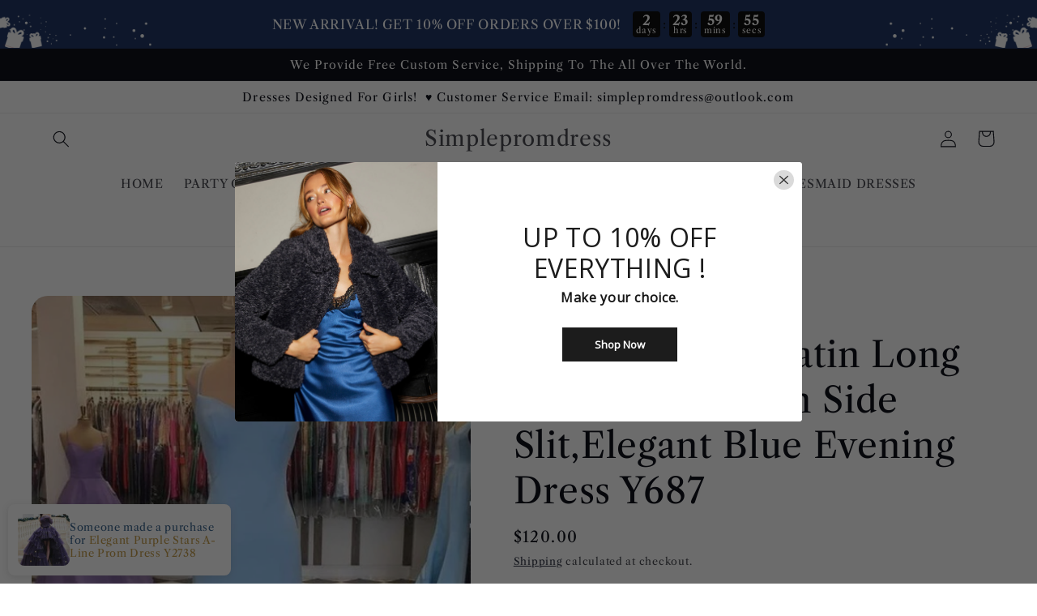

--- FILE ---
content_type: text/html; charset=utf-8
request_url: https://www.simpleprom-dresses.com/products/blue-mermaid-satin-long-prom-dress-with-side-slit-elegant-blue-evening-dress-y687
body_size: 40678
content:
<!doctype html>
<html class="no-js" lang="en">
  <head>
    <meta charset="utf-8">
    <meta http-equiv="X-UA-Compatible" content="IE=edge">
    <meta name="viewport" content="width=device-width,initial-scale=1">
    <meta name="theme-color" content="">
    <link rel="canonical" href="https://www.simpleprom-dresses.com/products/blue-mermaid-satin-long-prom-dress-with-side-slit-elegant-blue-evening-dress-y687">
    <link rel="preconnect" href="https://cdn.shopify.com" crossorigin><link rel="preconnect" href="https://fonts.shopifycdn.com" crossorigin><title>
      Blue Mermaid Satin Long Prom Dress With Side Slit,Elegant Blue Evening
 &ndash; Simplepromdress</title>

    
      <meta name="description" content="Item DetailsItem Number : Y687 Silhouette：Mermaid Sleeves： Sleeveless Color： AS Photo   Built-in-bra: Yes   ">
    

    

<meta property="og:site_name" content="Simplepromdress">
<meta property="og:url" content="https://www.simpleprom-dresses.com/products/blue-mermaid-satin-long-prom-dress-with-side-slit-elegant-blue-evening-dress-y687">
<meta property="og:title" content="Blue Mermaid Satin Long Prom Dress With Side Slit,Elegant Blue Evening">
<meta property="og:type" content="product">
<meta property="og:description" content="Item DetailsItem Number : Y687 Silhouette：Mermaid Sleeves： Sleeveless Color： AS Photo   Built-in-bra: Yes   "><meta property="og:image" content="http://www.simpleprom-dresses.com/cdn/shop/products/product-hugerect-3255932-214177-1636679325-f82711daa6095d8289eaa965b20688a9_2ac5c42c-8b82-4e45-a77b-7a768a6fe557.jpg?v=1669886020">
  <meta property="og:image:secure_url" content="https://www.simpleprom-dresses.com/cdn/shop/products/product-hugerect-3255932-214177-1636679325-f82711daa6095d8289eaa965b20688a9_2ac5c42c-8b82-4e45-a77b-7a768a6fe557.jpg?v=1669886020">
  <meta property="og:image:width" content="564">
  <meta property="og:image:height" content="752"><meta property="og:price:amount" content="120.00">
  <meta property="og:price:currency" content="USD"><meta name="twitter:card" content="summary_large_image">
<meta name="twitter:title" content="Blue Mermaid Satin Long Prom Dress With Side Slit,Elegant Blue Evening">
<meta name="twitter:description" content="Item DetailsItem Number : Y687 Silhouette：Mermaid Sleeves： Sleeveless Color： AS Photo   Built-in-bra: Yes   ">


    <script src="//www.simpleprom-dresses.com/cdn/shop/t/22/assets/global.js?v=24850326154503943211659511525" defer="defer"></script>
    <script>window.performance && window.performance.mark && window.performance.mark('shopify.content_for_header.start');</script><meta id="shopify-digital-wallet" name="shopify-digital-wallet" content="/9118122047/digital_wallets/dialog">
<meta name="shopify-checkout-api-token" content="0629a1ca31d878f261bc071cc7e65a15">
<meta id="in-context-paypal-metadata" data-shop-id="9118122047" data-venmo-supported="true" data-environment="production" data-locale="en_US" data-paypal-v4="true" data-currency="USD">
<link rel="alternate" hreflang="x-default" href="https://www.simpleprom-dresses.com/products/blue-mermaid-satin-long-prom-dress-with-side-slit-elegant-blue-evening-dress-y687">
<link rel="alternate" hreflang="en" href="https://www.simpleprom-dresses.com/products/blue-mermaid-satin-long-prom-dress-with-side-slit-elegant-blue-evening-dress-y687">
<link rel="alternate" hreflang="en-CA" href="https://www.simpleprom-dresses.com/en-ca/products/blue-mermaid-satin-long-prom-dress-with-side-slit-elegant-blue-evening-dress-y687">
<link rel="alternate" type="application/json+oembed" href="https://www.simpleprom-dresses.com/products/blue-mermaid-satin-long-prom-dress-with-side-slit-elegant-blue-evening-dress-y687.oembed">
<script async="async" src="/checkouts/internal/preloads.js?locale=en-US"></script>
<script id="shopify-features" type="application/json">{"accessToken":"0629a1ca31d878f261bc071cc7e65a15","betas":["rich-media-storefront-analytics"],"domain":"www.simpleprom-dresses.com","predictiveSearch":true,"shopId":9118122047,"locale":"en"}</script>
<script>var Shopify = Shopify || {};
Shopify.shop = "simplepromdress.myshopify.com";
Shopify.locale = "en";
Shopify.currency = {"active":"USD","rate":"1.0"};
Shopify.country = "US";
Shopify.theme = {"name":"Refresh","id":125797793928,"schema_name":"Refresh","schema_version":"1.0.0","theme_store_id":1567,"role":"main"};
Shopify.theme.handle = "null";
Shopify.theme.style = {"id":null,"handle":null};
Shopify.cdnHost = "www.simpleprom-dresses.com/cdn";
Shopify.routes = Shopify.routes || {};
Shopify.routes.root = "/";</script>
<script type="module">!function(o){(o.Shopify=o.Shopify||{}).modules=!0}(window);</script>
<script>!function(o){function n(){var o=[];function n(){o.push(Array.prototype.slice.apply(arguments))}return n.q=o,n}var t=o.Shopify=o.Shopify||{};t.loadFeatures=n(),t.autoloadFeatures=n()}(window);</script>
<script id="shop-js-analytics" type="application/json">{"pageType":"product"}</script>
<script defer="defer" async type="module" src="//www.simpleprom-dresses.com/cdn/shopifycloud/shop-js/modules/v2/client.init-shop-cart-sync_IZsNAliE.en.esm.js"></script>
<script defer="defer" async type="module" src="//www.simpleprom-dresses.com/cdn/shopifycloud/shop-js/modules/v2/chunk.common_0OUaOowp.esm.js"></script>
<script type="module">
  await import("//www.simpleprom-dresses.com/cdn/shopifycloud/shop-js/modules/v2/client.init-shop-cart-sync_IZsNAliE.en.esm.js");
await import("//www.simpleprom-dresses.com/cdn/shopifycloud/shop-js/modules/v2/chunk.common_0OUaOowp.esm.js");

  window.Shopify.SignInWithShop?.initShopCartSync?.({"fedCMEnabled":true,"windoidEnabled":true});

</script>
<script>(function() {
  var isLoaded = false;
  function asyncLoad() {
    if (isLoaded) return;
    isLoaded = true;
    var urls = ["https:\/\/www.improvedcontactform.com\/icf.js?shop=simplepromdress.myshopify.com","\/\/shopify.privy.com\/widget.js?shop=simplepromdress.myshopify.com","\/\/shopify.privy.com\/widget.js?shop=simplepromdress.myshopify.com","https:\/\/cdn5.hextom.com\/js\/vimotia.js?shop=simplepromdress.myshopify.com"];
    for (var i = 0; i < urls.length; i++) {
      var s = document.createElement('script');
      s.type = 'text/javascript';
      s.async = true;
      s.src = urls[i];
      var x = document.getElementsByTagName('script')[0];
      x.parentNode.insertBefore(s, x);
    }
  };
  if(window.attachEvent) {
    window.attachEvent('onload', asyncLoad);
  } else {
    window.addEventListener('load', asyncLoad, false);
  }
})();</script>
<script id="__st">var __st={"a":9118122047,"offset":28800,"reqid":"a6dd0e76-dac1-4c98-bb30-bae2c186330f-1768543881","pageurl":"www.simpleprom-dresses.com\/products\/blue-mermaid-satin-long-prom-dress-with-side-slit-elegant-blue-evening-dress-y687","u":"afa701862292","p":"product","rtyp":"product","rid":7166709530760};</script>
<script>window.ShopifyPaypalV4VisibilityTracking = true;</script>
<script id="captcha-bootstrap">!function(){'use strict';const t='contact',e='account',n='new_comment',o=[[t,t],['blogs',n],['comments',n],[t,'customer']],c=[[e,'customer_login'],[e,'guest_login'],[e,'recover_customer_password'],[e,'create_customer']],r=t=>t.map((([t,e])=>`form[action*='/${t}']:not([data-nocaptcha='true']) input[name='form_type'][value='${e}']`)).join(','),a=t=>()=>t?[...document.querySelectorAll(t)].map((t=>t.form)):[];function s(){const t=[...o],e=r(t);return a(e)}const i='password',u='form_key',d=['recaptcha-v3-token','g-recaptcha-response','h-captcha-response',i],f=()=>{try{return window.sessionStorage}catch{return}},m='__shopify_v',_=t=>t.elements[u];function p(t,e,n=!1){try{const o=window.sessionStorage,c=JSON.parse(o.getItem(e)),{data:r}=function(t){const{data:e,action:n}=t;return t[m]||n?{data:e,action:n}:{data:t,action:n}}(c);for(const[e,n]of Object.entries(r))t.elements[e]&&(t.elements[e].value=n);n&&o.removeItem(e)}catch(o){console.error('form repopulation failed',{error:o})}}const l='form_type',E='cptcha';function T(t){t.dataset[E]=!0}const w=window,h=w.document,L='Shopify',v='ce_forms',y='captcha';let A=!1;((t,e)=>{const n=(g='f06e6c50-85a8-45c8-87d0-21a2b65856fe',I='https://cdn.shopify.com/shopifycloud/storefront-forms-hcaptcha/ce_storefront_forms_captcha_hcaptcha.v1.5.2.iife.js',D={infoText:'Protected by hCaptcha',privacyText:'Privacy',termsText:'Terms'},(t,e,n)=>{const o=w[L][v],c=o.bindForm;if(c)return c(t,g,e,D).then(n);var r;o.q.push([[t,g,e,D],n]),r=I,A||(h.body.append(Object.assign(h.createElement('script'),{id:'captcha-provider',async:!0,src:r})),A=!0)});var g,I,D;w[L]=w[L]||{},w[L][v]=w[L][v]||{},w[L][v].q=[],w[L][y]=w[L][y]||{},w[L][y].protect=function(t,e){n(t,void 0,e),T(t)},Object.freeze(w[L][y]),function(t,e,n,w,h,L){const[v,y,A,g]=function(t,e,n){const i=e?o:[],u=t?c:[],d=[...i,...u],f=r(d),m=r(i),_=r(d.filter((([t,e])=>n.includes(e))));return[a(f),a(m),a(_),s()]}(w,h,L),I=t=>{const e=t.target;return e instanceof HTMLFormElement?e:e&&e.form},D=t=>v().includes(t);t.addEventListener('submit',(t=>{const e=I(t);if(!e)return;const n=D(e)&&!e.dataset.hcaptchaBound&&!e.dataset.recaptchaBound,o=_(e),c=g().includes(e)&&(!o||!o.value);(n||c)&&t.preventDefault(),c&&!n&&(function(t){try{if(!f())return;!function(t){const e=f();if(!e)return;const n=_(t);if(!n)return;const o=n.value;o&&e.removeItem(o)}(t);const e=Array.from(Array(32),(()=>Math.random().toString(36)[2])).join('');!function(t,e){_(t)||t.append(Object.assign(document.createElement('input'),{type:'hidden',name:u})),t.elements[u].value=e}(t,e),function(t,e){const n=f();if(!n)return;const o=[...t.querySelectorAll(`input[type='${i}']`)].map((({name:t})=>t)),c=[...d,...o],r={};for(const[a,s]of new FormData(t).entries())c.includes(a)||(r[a]=s);n.setItem(e,JSON.stringify({[m]:1,action:t.action,data:r}))}(t,e)}catch(e){console.error('failed to persist form',e)}}(e),e.submit())}));const S=(t,e)=>{t&&!t.dataset[E]&&(n(t,e.some((e=>e===t))),T(t))};for(const o of['focusin','change'])t.addEventListener(o,(t=>{const e=I(t);D(e)&&S(e,y())}));const B=e.get('form_key'),M=e.get(l),P=B&&M;t.addEventListener('DOMContentLoaded',(()=>{const t=y();if(P)for(const e of t)e.elements[l].value===M&&p(e,B);[...new Set([...A(),...v().filter((t=>'true'===t.dataset.shopifyCaptcha))])].forEach((e=>S(e,t)))}))}(h,new URLSearchParams(w.location.search),n,t,e,['guest_login'])})(!0,!0)}();</script>
<script integrity="sha256-4kQ18oKyAcykRKYeNunJcIwy7WH5gtpwJnB7kiuLZ1E=" data-source-attribution="shopify.loadfeatures" defer="defer" src="//www.simpleprom-dresses.com/cdn/shopifycloud/storefront/assets/storefront/load_feature-a0a9edcb.js" crossorigin="anonymous"></script>
<script data-source-attribution="shopify.dynamic_checkout.dynamic.init">var Shopify=Shopify||{};Shopify.PaymentButton=Shopify.PaymentButton||{isStorefrontPortableWallets:!0,init:function(){window.Shopify.PaymentButton.init=function(){};var t=document.createElement("script");t.src="https://www.simpleprom-dresses.com/cdn/shopifycloud/portable-wallets/latest/portable-wallets.en.js",t.type="module",document.head.appendChild(t)}};
</script>
<script data-source-attribution="shopify.dynamic_checkout.buyer_consent">
  function portableWalletsHideBuyerConsent(e){var t=document.getElementById("shopify-buyer-consent"),n=document.getElementById("shopify-subscription-policy-button");t&&n&&(t.classList.add("hidden"),t.setAttribute("aria-hidden","true"),n.removeEventListener("click",e))}function portableWalletsShowBuyerConsent(e){var t=document.getElementById("shopify-buyer-consent"),n=document.getElementById("shopify-subscription-policy-button");t&&n&&(t.classList.remove("hidden"),t.removeAttribute("aria-hidden"),n.addEventListener("click",e))}window.Shopify?.PaymentButton&&(window.Shopify.PaymentButton.hideBuyerConsent=portableWalletsHideBuyerConsent,window.Shopify.PaymentButton.showBuyerConsent=portableWalletsShowBuyerConsent);
</script>
<script>
  function portableWalletsCleanup(e){e&&e.src&&console.error("Failed to load portable wallets script "+e.src);var t=document.querySelectorAll("shopify-accelerated-checkout .shopify-payment-button__skeleton, shopify-accelerated-checkout-cart .wallet-cart-button__skeleton"),e=document.getElementById("shopify-buyer-consent");for(let e=0;e<t.length;e++)t[e].remove();e&&e.remove()}function portableWalletsNotLoadedAsModule(e){e instanceof ErrorEvent&&"string"==typeof e.message&&e.message.includes("import.meta")&&"string"==typeof e.filename&&e.filename.includes("portable-wallets")&&(window.removeEventListener("error",portableWalletsNotLoadedAsModule),window.Shopify.PaymentButton.failedToLoad=e,"loading"===document.readyState?document.addEventListener("DOMContentLoaded",window.Shopify.PaymentButton.init):window.Shopify.PaymentButton.init())}window.addEventListener("error",portableWalletsNotLoadedAsModule);
</script>

<script type="module" src="https://www.simpleprom-dresses.com/cdn/shopifycloud/portable-wallets/latest/portable-wallets.en.js" onError="portableWalletsCleanup(this)" crossorigin="anonymous"></script>
<script nomodule>
  document.addEventListener("DOMContentLoaded", portableWalletsCleanup);
</script>

<link id="shopify-accelerated-checkout-styles" rel="stylesheet" media="screen" href="https://www.simpleprom-dresses.com/cdn/shopifycloud/portable-wallets/latest/accelerated-checkout-backwards-compat.css" crossorigin="anonymous">
<style id="shopify-accelerated-checkout-cart">
        #shopify-buyer-consent {
  margin-top: 1em;
  display: inline-block;
  width: 100%;
}

#shopify-buyer-consent.hidden {
  display: none;
}

#shopify-subscription-policy-button {
  background: none;
  border: none;
  padding: 0;
  text-decoration: underline;
  font-size: inherit;
  cursor: pointer;
}

#shopify-subscription-policy-button::before {
  box-shadow: none;
}

      </style>
<script id="sections-script" data-sections="product-recommendations,header,footer" defer="defer" src="//www.simpleprom-dresses.com/cdn/shop/t/22/compiled_assets/scripts.js?10237"></script>
<script>window.performance && window.performance.mark && window.performance.mark('shopify.content_for_header.end');</script>


    <style data-shopify>
      @font-face {
  font-family: "Libre Caslon Text";
  font-weight: 400;
  font-style: normal;
  font-display: swap;
  src: url("//www.simpleprom-dresses.com/cdn/fonts/libre_caslon_text/librecaslontext_n4.69e40b5499cae01f08d854557f813a31bc80e248.woff2") format("woff2"),
       url("//www.simpleprom-dresses.com/cdn/fonts/libre_caslon_text/librecaslontext_n4.64955492c60f32c2546fc5710223f1274518807f.woff") format("woff");
}

      @font-face {
  font-family: "Libre Caslon Text";
  font-weight: 700;
  font-style: normal;
  font-display: swap;
  src: url("//www.simpleprom-dresses.com/cdn/fonts/libre_caslon_text/librecaslontext_n7.b20ca17623bb3a4e02fcf2b78f7f9877d492167f.woff2") format("woff2"),
       url("//www.simpleprom-dresses.com/cdn/fonts/libre_caslon_text/librecaslontext_n7.df06341f180150107fc9cd0e7c045ce57c18992f.woff") format("woff");
}

      @font-face {
  font-family: "Libre Caslon Text";
  font-weight: 400;
  font-style: italic;
  font-display: swap;
  src: url("//www.simpleprom-dresses.com/cdn/fonts/libre_caslon_text/librecaslontext_i4.6006c7d91a651dda74488d42fbeedf5e4d6b59ef.woff2") format("woff2"),
       url("//www.simpleprom-dresses.com/cdn/fonts/libre_caslon_text/librecaslontext_i4.1c7bc7ed7939bb42f1b9d81b6c1935f868ec741c.woff") format("woff");
}

      @font-face {
  font-family: "Libre Caslon Text";
  font-weight: 700;
  font-style: italic;
  font-display: swap;
  src: url("//www.simpleprom-dresses.com/cdn/fonts/libre_caslon_text/librecaslontext_i7.f909ef934243ac97de2478bdcfaf19802ddf838d.woff2") format("woff2"),
       url("//www.simpleprom-dresses.com/cdn/fonts/libre_caslon_text/librecaslontext_i7.9a5d6bd9a8694f9ef82c23e9e3180684aae3a7b8.woff") format("woff");
}

      @font-face {
  font-family: "Libre Caslon Text";
  font-weight: 400;
  font-style: normal;
  font-display: swap;
  src: url("//www.simpleprom-dresses.com/cdn/fonts/libre_caslon_text/librecaslontext_n4.69e40b5499cae01f08d854557f813a31bc80e248.woff2") format("woff2"),
       url("//www.simpleprom-dresses.com/cdn/fonts/libre_caslon_text/librecaslontext_n4.64955492c60f32c2546fc5710223f1274518807f.woff") format("woff");
}


      :root {
        --font-body-family: "Libre Caslon Text", serif;
        --font-body-style: normal;
        --font-body-weight: 400;
        --font-body-weight-bold: 700;

        --font-heading-family: "Libre Caslon Text", serif;
        --font-heading-style: normal;
        --font-heading-weight: 400;

        --font-body-scale: 1.05;
        --font-heading-scale: 1.0476190476190477;

        --color-base-text: 1, 3, 13;
        --color-shadow: 1, 3, 13;
        --color-base-background-1: 255, 255, 255;
        --color-base-background-2: 255, 255, 255;
        --color-base-solid-button-labels: 2, 8, 27;
        --color-base-outline-button-labels: 2, 8, 27;
        --color-base-accent-1: 242, 231, 56;
        --color-base-accent-2: 242, 231, 56;
        --payment-terms-background-color: #ffffff;

        --gradient-base-background-1: #ffffff;
        --gradient-base-background-2: #FFFFFF;
        --gradient-base-accent-1: #f2e738;
        --gradient-base-accent-2: #f2e738;

        --media-padding: px;
        --media-border-opacity: 0.1;
        --media-border-width: 0px;
        --media-radius: 20px;
        --media-shadow-opacity: 0.0;
        --media-shadow-horizontal-offset: 0px;
        --media-shadow-vertical-offset: 4px;
        --media-shadow-blur-radius: 5px;
        --media-shadow-visible: 0;

        --page-width: 140rem;
        --page-width-margin: 0rem;

        --card-image-padding: 1.6rem;
        --card-corner-radius: 1.8rem;
        --card-text-alignment: left;
        --card-border-width: 0.1rem;
        --card-border-opacity: 1.0;
        --card-shadow-opacity: 0.0;
        --card-shadow-horizontal-offset: 0.0rem;
        --card-shadow-vertical-offset: 0.4rem;
        --card-shadow-blur-radius: 0.5rem;

        --badge-corner-radius: 0.0rem;

        --popup-border-width: 1px;
        --popup-border-opacity: 0.1;
        --popup-corner-radius: 18px;
        --popup-shadow-opacity: 0.0;
        --popup-shadow-horizontal-offset: 0px;
        --popup-shadow-vertical-offset: 4px;
        --popup-shadow-blur-radius: 5px;

        --drawer-border-width: 0px;
        --drawer-border-opacity: 0.1;
        --drawer-shadow-opacity: 0.0;
        --drawer-shadow-horizontal-offset: 0px;
        --drawer-shadow-vertical-offset: 4px;
        --drawer-shadow-blur-radius: 5px;

        --spacing-sections-desktop: 0px;
        --spacing-sections-mobile: 0px;

        --grid-desktop-vertical-spacing: 28px;
        --grid-desktop-horizontal-spacing: 28px;
        --grid-mobile-vertical-spacing: 14px;
        --grid-mobile-horizontal-spacing: 14px;

        --text-boxes-border-opacity: 0.1;
        --text-boxes-border-width: 0px;
        --text-boxes-radius: 20px;
        --text-boxes-shadow-opacity: 0.0;
        --text-boxes-shadow-horizontal-offset: 0px;
        --text-boxes-shadow-vertical-offset: 4px;
        --text-boxes-shadow-blur-radius: 5px;

        --buttons-radius: 40px;
        --buttons-radius-outset: 41px;
        --buttons-border-width: 1px;
        --buttons-border-opacity: 1.0;
        --buttons-shadow-opacity: 0.0;
        --buttons-shadow-horizontal-offset: 0px;
        --buttons-shadow-vertical-offset: 4px;
        --buttons-shadow-blur-radius: 5px;
        --buttons-border-offset: 0.3px;

        --inputs-radius: 26px;
        --inputs-border-width: 1px;
        --inputs-border-opacity: 0.55;
        --inputs-shadow-opacity: 0.0;
        --inputs-shadow-horizontal-offset: 0px;
        --inputs-margin-offset: 0px;
        --inputs-shadow-vertical-offset: 4px;
        --inputs-shadow-blur-radius: 5px;
        --inputs-radius-outset: 27px;

        --variant-pills-radius: 40px;
        --variant-pills-border-width: 1px;
        --variant-pills-border-opacity: 0.55;
        --variant-pills-shadow-opacity: 0.05;
        --variant-pills-shadow-horizontal-offset: 0px;
        --variant-pills-shadow-vertical-offset: 4px;
        --variant-pills-shadow-blur-radius: 5px;
      }

      *,
      *::before,
      *::after {
        box-sizing: inherit;
      }

      html {
        box-sizing: border-box;
        font-size: calc(var(--font-body-scale) * 62.5%);
        height: 100%;
      }

      body {
        display: grid;
        grid-template-rows: auto auto 1fr auto;
        grid-template-columns: 100%;
        min-height: 100%;
        margin: 0;
        font-size: 1.5rem;
        letter-spacing: 0.06rem;
        line-height: calc(1 + 0.8 / var(--font-body-scale));
        font-family: var(--font-body-family);
        font-style: var(--font-body-style);
        font-weight: var(--font-body-weight);
      }

      @media screen and (min-width: 750px) {
        body {
          font-size: 1.6rem;
        }
      }
    </style>

    <link href="//www.simpleprom-dresses.com/cdn/shop/t/22/assets/base.css?v=7723521771849799541659511526" rel="stylesheet" type="text/css" media="all" />
<link rel="preload" as="font" href="//www.simpleprom-dresses.com/cdn/fonts/libre_caslon_text/librecaslontext_n4.69e40b5499cae01f08d854557f813a31bc80e248.woff2" type="font/woff2" crossorigin><link rel="preload" as="font" href="//www.simpleprom-dresses.com/cdn/fonts/libre_caslon_text/librecaslontext_n4.69e40b5499cae01f08d854557f813a31bc80e248.woff2" type="font/woff2" crossorigin><link rel="stylesheet" href="//www.simpleprom-dresses.com/cdn/shop/t/22/assets/component-predictive-search.css?v=165644661289088488651659511524" media="print" onload="this.media='all'"><script>document.documentElement.className = document.documentElement.className.replace('no-js', 'js');
    if (Shopify.designMode) {
      document.documentElement.classList.add('shopify-design-mode');
    }
    </script>
  <!-- BEGIN app block: shopify://apps/awio-improved-contact-form/blocks/icf-embed/ff42d8a8-6953-4920-9094-aa3bdb148c9f --><script type="text/javascript">
if (typeof Shopify !== 'undefined' && typeof Shopify.shop !== 'undefined') {
  window.addEventListener('DOMContentLoaded', function(event) {
    let scriptElm = document.createElement('script');
    scriptElm.src = 'https://www.improvedcontactform.com/icf.js?shop=' + Shopify.shop;
    document.body.appendChild(scriptElm);
  });
}
</script>
<!-- END app block --><!-- BEGIN app block: shopify://apps/judge-me-reviews/blocks/judgeme_core/61ccd3b1-a9f2-4160-9fe9-4fec8413e5d8 --><!-- Start of Judge.me Core -->






<link rel="dns-prefetch" href="https://cdnwidget.judge.me">
<link rel="dns-prefetch" href="https://cdn.judge.me">
<link rel="dns-prefetch" href="https://cdn1.judge.me">
<link rel="dns-prefetch" href="https://api.judge.me">

<script data-cfasync='false' class='jdgm-settings-script'>window.jdgmSettings={"pagination":5,"disable_web_reviews":false,"badge_no_review_text":"No reviews","badge_n_reviews_text":"{{ n }} review/reviews","hide_badge_preview_if_no_reviews":true,"badge_hide_text":false,"enforce_center_preview_badge":false,"widget_title":"Customer Reviews","widget_open_form_text":"Write a review","widget_close_form_text":"Cancel review","widget_refresh_page_text":"Refresh page","widget_summary_text":"Based on {{ number_of_reviews }} review/reviews","widget_no_review_text":"Be the first to write a review","widget_name_field_text":"Display name","widget_verified_name_field_text":"Verified Name (public)","widget_name_placeholder_text":"Display name","widget_required_field_error_text":"This field is required.","widget_email_field_text":"Email address","widget_verified_email_field_text":"Verified Email (private, can not be edited)","widget_email_placeholder_text":"Your email address","widget_email_field_error_text":"Please enter a valid email address.","widget_rating_field_text":"Rating","widget_review_title_field_text":"Review Title","widget_review_title_placeholder_text":"Give your review a title","widget_review_body_field_text":"Review content","widget_review_body_placeholder_text":"Start writing here...","widget_pictures_field_text":"Picture/Video (optional)","widget_submit_review_text":"Submit Review","widget_submit_verified_review_text":"Submit Verified Review","widget_submit_success_msg_with_auto_publish":"Thank you! Please refresh the page in a few moments to see your review. You can remove or edit your review by logging into \u003ca href='https://judge.me/login' target='_blank' rel='nofollow noopener'\u003eJudge.me\u003c/a\u003e","widget_submit_success_msg_no_auto_publish":"Thank you! Your review will be published as soon as it is approved by the shop admin. You can remove or edit your review by logging into \u003ca href='https://judge.me/login' target='_blank' rel='nofollow noopener'\u003eJudge.me\u003c/a\u003e","widget_show_default_reviews_out_of_total_text":"Showing {{ n_reviews_shown }} out of {{ n_reviews }} reviews.","widget_show_all_link_text":"Show all","widget_show_less_link_text":"Show less","widget_author_said_text":"{{ reviewer_name }} said:","widget_days_text":"{{ n }} days ago","widget_weeks_text":"{{ n }} week/weeks ago","widget_months_text":"{{ n }} month/months ago","widget_years_text":"{{ n }} year/years ago","widget_yesterday_text":"Yesterday","widget_today_text":"Today","widget_replied_text":"\u003e\u003e {{ shop_name }} replied:","widget_read_more_text":"Read more","widget_reviewer_name_as_initial":"","widget_rating_filter_color":"#fbcd0a","widget_rating_filter_see_all_text":"See all reviews","widget_sorting_most_recent_text":"Most Recent","widget_sorting_highest_rating_text":"Highest Rating","widget_sorting_lowest_rating_text":"Lowest Rating","widget_sorting_with_pictures_text":"Only Pictures","widget_sorting_most_helpful_text":"Most Helpful","widget_open_question_form_text":"Ask a question","widget_reviews_subtab_text":"Reviews","widget_questions_subtab_text":"Questions","widget_question_label_text":"Question","widget_answer_label_text":"Answer","widget_question_placeholder_text":"Write your question here","widget_submit_question_text":"Submit Question","widget_question_submit_success_text":"Thank you for your question! We will notify you once it gets answered.","verified_badge_text":"Verified","verified_badge_bg_color":"","verified_badge_text_color":"","verified_badge_placement":"left-of-reviewer-name","widget_review_max_height":"","widget_hide_border":false,"widget_social_share":false,"widget_thumb":false,"widget_review_location_show":false,"widget_location_format":"","all_reviews_include_out_of_store_products":true,"all_reviews_out_of_store_text":"(out of store)","all_reviews_pagination":100,"all_reviews_product_name_prefix_text":"about","enable_review_pictures":true,"enable_question_anwser":false,"widget_theme":"default","review_date_format":"mm/dd/yyyy","default_sort_method":"most-recent","widget_product_reviews_subtab_text":"Product Reviews","widget_shop_reviews_subtab_text":"Shop Reviews","widget_other_products_reviews_text":"Reviews for other products","widget_store_reviews_subtab_text":"Store reviews","widget_no_store_reviews_text":"This store hasn't received any reviews yet","widget_web_restriction_product_reviews_text":"This product hasn't received any reviews yet","widget_no_items_text":"No items found","widget_show_more_text":"Show more","widget_write_a_store_review_text":"Write a Store Review","widget_other_languages_heading":"Reviews in Other Languages","widget_translate_review_text":"Translate review to {{ language }}","widget_translating_review_text":"Translating...","widget_show_original_translation_text":"Show original ({{ language }})","widget_translate_review_failed_text":"Review couldn't be translated.","widget_translate_review_retry_text":"Retry","widget_translate_review_try_again_later_text":"Try again later","show_product_url_for_grouped_product":false,"widget_sorting_pictures_first_text":"Pictures First","show_pictures_on_all_rev_page_mobile":false,"show_pictures_on_all_rev_page_desktop":false,"floating_tab_hide_mobile_install_preference":false,"floating_tab_button_name":"★ Reviews","floating_tab_title":"Let customers speak for us","floating_tab_button_color":"","floating_tab_button_background_color":"","floating_tab_url":"","floating_tab_url_enabled":false,"floating_tab_tab_style":"text","all_reviews_text_badge_text":"Customers rate us {{ shop.metafields.judgeme.all_reviews_rating | round: 1 }}/5 based on {{ shop.metafields.judgeme.all_reviews_count }} reviews.","all_reviews_text_badge_text_branded_style":"{{ shop.metafields.judgeme.all_reviews_rating | round: 1 }} out of 5 stars based on {{ shop.metafields.judgeme.all_reviews_count }} reviews","is_all_reviews_text_badge_a_link":false,"show_stars_for_all_reviews_text_badge":false,"all_reviews_text_badge_url":"","all_reviews_text_style":"text","all_reviews_text_color_style":"judgeme_brand_color","all_reviews_text_color":"#108474","all_reviews_text_show_jm_brand":true,"featured_carousel_show_header":true,"featured_carousel_title":"Let customers speak for us","testimonials_carousel_title":"Customers are saying","videos_carousel_title":"Real customer stories","cards_carousel_title":"Customers are saying","featured_carousel_count_text":"from {{ n }} reviews","featured_carousel_add_link_to_all_reviews_page":false,"featured_carousel_url":"","featured_carousel_show_images":true,"featured_carousel_autoslide_interval":5,"featured_carousel_arrows_on_the_sides":false,"featured_carousel_height":250,"featured_carousel_width":80,"featured_carousel_image_size":0,"featured_carousel_image_height":250,"featured_carousel_arrow_color":"#eeeeee","verified_count_badge_style":"vintage","verified_count_badge_orientation":"horizontal","verified_count_badge_color_style":"judgeme_brand_color","verified_count_badge_color":"#108474","is_verified_count_badge_a_link":false,"verified_count_badge_url":"","verified_count_badge_show_jm_brand":true,"widget_rating_preset_default":5,"widget_first_sub_tab":"product-reviews","widget_show_histogram":true,"widget_histogram_use_custom_color":false,"widget_pagination_use_custom_color":false,"widget_star_use_custom_color":false,"widget_verified_badge_use_custom_color":false,"widget_write_review_use_custom_color":false,"picture_reminder_submit_button":"Upload Pictures","enable_review_videos":true,"mute_video_by_default":true,"widget_sorting_videos_first_text":"Videos First","widget_review_pending_text":"Pending","featured_carousel_items_for_large_screen":3,"social_share_options_order":"Facebook,Twitter","remove_microdata_snippet":true,"disable_json_ld":false,"enable_json_ld_products":false,"preview_badge_show_question_text":false,"preview_badge_no_question_text":"No questions","preview_badge_n_question_text":"{{ number_of_questions }} question/questions","qa_badge_show_icon":false,"qa_badge_position":"same-row","remove_judgeme_branding":false,"widget_add_search_bar":false,"widget_search_bar_placeholder":"Search","widget_sorting_verified_only_text":"Verified only","featured_carousel_theme":"default","featured_carousel_show_rating":true,"featured_carousel_show_title":true,"featured_carousel_show_body":true,"featured_carousel_show_date":false,"featured_carousel_show_reviewer":true,"featured_carousel_show_product":false,"featured_carousel_header_background_color":"#108474","featured_carousel_header_text_color":"#ffffff","featured_carousel_name_product_separator":"reviewed","featured_carousel_full_star_background":"#108474","featured_carousel_empty_star_background":"#dadada","featured_carousel_vertical_theme_background":"#f9fafb","featured_carousel_verified_badge_enable":false,"featured_carousel_verified_badge_color":"#108474","featured_carousel_border_style":"round","featured_carousel_review_line_length_limit":3,"featured_carousel_more_reviews_button_text":"Read more reviews","featured_carousel_view_product_button_text":"View product","all_reviews_page_load_reviews_on":"scroll","all_reviews_page_load_more_text":"Load More Reviews","disable_fb_tab_reviews":false,"enable_ajax_cdn_cache":false,"widget_public_name_text":"displayed publicly like","default_reviewer_name":"John Smith","default_reviewer_name_has_non_latin":true,"widget_reviewer_anonymous":"Anonymous","medals_widget_title":"Judge.me Review Medals","medals_widget_background_color":"#f9fafb","medals_widget_position":"footer_all_pages","medals_widget_border_color":"#f9fafb","medals_widget_verified_text_position":"left","medals_widget_use_monochromatic_version":false,"medals_widget_elements_color":"#108474","show_reviewer_avatar":true,"widget_invalid_yt_video_url_error_text":"Not a YouTube video URL","widget_max_length_field_error_text":"Please enter no more than {0} characters.","widget_show_country_flag":false,"widget_show_collected_via_shop_app":true,"widget_verified_by_shop_badge_style":"light","widget_verified_by_shop_text":"Verified by Shop","widget_show_photo_gallery":false,"widget_load_with_code_splitting":true,"widget_ugc_install_preference":false,"widget_ugc_title":"Made by us, Shared by you","widget_ugc_subtitle":"Tag us to see your picture featured in our page","widget_ugc_arrows_color":"#ffffff","widget_ugc_primary_button_text":"Buy Now","widget_ugc_primary_button_background_color":"#108474","widget_ugc_primary_button_text_color":"#ffffff","widget_ugc_primary_button_border_width":"0","widget_ugc_primary_button_border_style":"none","widget_ugc_primary_button_border_color":"#108474","widget_ugc_primary_button_border_radius":"25","widget_ugc_secondary_button_text":"Load More","widget_ugc_secondary_button_background_color":"#ffffff","widget_ugc_secondary_button_text_color":"#108474","widget_ugc_secondary_button_border_width":"2","widget_ugc_secondary_button_border_style":"solid","widget_ugc_secondary_button_border_color":"#108474","widget_ugc_secondary_button_border_radius":"25","widget_ugc_reviews_button_text":"View Reviews","widget_ugc_reviews_button_background_color":"#ffffff","widget_ugc_reviews_button_text_color":"#108474","widget_ugc_reviews_button_border_width":"2","widget_ugc_reviews_button_border_style":"solid","widget_ugc_reviews_button_border_color":"#108474","widget_ugc_reviews_button_border_radius":"25","widget_ugc_reviews_button_link_to":"judgeme-reviews-page","widget_ugc_show_post_date":true,"widget_ugc_max_width":"800","widget_rating_metafield_value_type":true,"widget_primary_color":"#108474","widget_enable_secondary_color":false,"widget_secondary_color":"#edf5f5","widget_summary_average_rating_text":"{{ average_rating }} out of 5","widget_media_grid_title":"Customer photos \u0026 videos","widget_media_grid_see_more_text":"See more","widget_round_style":false,"widget_show_product_medals":true,"widget_verified_by_judgeme_text":"Verified by Judge.me","widget_show_store_medals":true,"widget_verified_by_judgeme_text_in_store_medals":"Verified by Judge.me","widget_media_field_exceed_quantity_message":"Sorry, we can only accept {{ max_media }} for one review.","widget_media_field_exceed_limit_message":"{{ file_name }} is too large, please select a {{ media_type }} less than {{ size_limit }}MB.","widget_review_submitted_text":"Review Submitted!","widget_question_submitted_text":"Question Submitted!","widget_close_form_text_question":"Cancel","widget_write_your_answer_here_text":"Write your answer here","widget_enabled_branded_link":true,"widget_show_collected_by_judgeme":false,"widget_reviewer_name_color":"","widget_write_review_text_color":"","widget_write_review_bg_color":"","widget_collected_by_judgeme_text":"collected by Judge.me","widget_pagination_type":"standard","widget_load_more_text":"Load More","widget_load_more_color":"#108474","widget_full_review_text":"Full Review","widget_read_more_reviews_text":"Read More Reviews","widget_read_questions_text":"Read Questions","widget_questions_and_answers_text":"Questions \u0026 Answers","widget_verified_by_text":"Verified by","widget_verified_text":"Verified","widget_number_of_reviews_text":"{{ number_of_reviews }} reviews","widget_back_button_text":"Back","widget_next_button_text":"Next","widget_custom_forms_filter_button":"Filters","custom_forms_style":"vertical","widget_show_review_information":false,"how_reviews_are_collected":"How reviews are collected?","widget_show_review_keywords":false,"widget_gdpr_statement":"How we use your data: We'll only contact you about the review you left, and only if necessary. By submitting your review, you agree to Judge.me's \u003ca href='https://judge.me/terms' target='_blank' rel='nofollow noopener'\u003eterms\u003c/a\u003e, \u003ca href='https://judge.me/privacy' target='_blank' rel='nofollow noopener'\u003eprivacy\u003c/a\u003e and \u003ca href='https://judge.me/content-policy' target='_blank' rel='nofollow noopener'\u003econtent\u003c/a\u003e policies.","widget_multilingual_sorting_enabled":false,"widget_translate_review_content_enabled":false,"widget_translate_review_content_method":"manual","popup_widget_review_selection":"automatically_with_pictures","popup_widget_round_border_style":true,"popup_widget_show_title":true,"popup_widget_show_body":true,"popup_widget_show_reviewer":false,"popup_widget_show_product":true,"popup_widget_show_pictures":true,"popup_widget_use_review_picture":true,"popup_widget_show_on_home_page":true,"popup_widget_show_on_product_page":true,"popup_widget_show_on_collection_page":true,"popup_widget_show_on_cart_page":true,"popup_widget_position":"bottom_left","popup_widget_first_review_delay":5,"popup_widget_duration":5,"popup_widget_interval":5,"popup_widget_review_count":5,"popup_widget_hide_on_mobile":true,"review_snippet_widget_round_border_style":true,"review_snippet_widget_card_color":"#FFFFFF","review_snippet_widget_slider_arrows_background_color":"#FFFFFF","review_snippet_widget_slider_arrows_color":"#000000","review_snippet_widget_star_color":"#108474","show_product_variant":false,"all_reviews_product_variant_label_text":"Variant: ","widget_show_verified_branding":false,"widget_ai_summary_title":"Customers say","widget_ai_summary_disclaimer":"AI-powered review summary based on recent customer reviews","widget_show_ai_summary":false,"widget_show_ai_summary_bg":false,"widget_show_review_title_input":true,"redirect_reviewers_invited_via_email":"review_widget","request_store_review_after_product_review":false,"request_review_other_products_in_order":false,"review_form_color_scheme":"default","review_form_corner_style":"square","review_form_star_color":{},"review_form_text_color":"#333333","review_form_background_color":"#ffffff","review_form_field_background_color":"#fafafa","review_form_button_color":{},"review_form_button_text_color":"#ffffff","review_form_modal_overlay_color":"#000000","review_content_screen_title_text":"How would you rate this product?","review_content_introduction_text":"We would love it if you would share a bit about your experience.","store_review_form_title_text":"How would you rate this store?","store_review_form_introduction_text":"We would love it if you would share a bit about your experience.","show_review_guidance_text":true,"one_star_review_guidance_text":"Poor","five_star_review_guidance_text":"Great","customer_information_screen_title_text":"About you","customer_information_introduction_text":"Please tell us more about you.","custom_questions_screen_title_text":"Your experience in more detail","custom_questions_introduction_text":"Here are a few questions to help us understand more about your experience.","review_submitted_screen_title_text":"Thanks for your review!","review_submitted_screen_thank_you_text":"We are processing it and it will appear on the store soon.","review_submitted_screen_email_verification_text":"Please confirm your email by clicking the link we just sent you. This helps us keep reviews authentic.","review_submitted_request_store_review_text":"Would you like to share your experience of shopping with us?","review_submitted_review_other_products_text":"Would you like to review these products?","store_review_screen_title_text":"Would you like to share your experience of shopping with us?","store_review_introduction_text":"We value your feedback and use it to improve. Please share any thoughts or suggestions you have.","reviewer_media_screen_title_picture_text":"Share a picture","reviewer_media_introduction_picture_text":"Upload a photo to support your review.","reviewer_media_screen_title_video_text":"Share a video","reviewer_media_introduction_video_text":"Upload a video to support your review.","reviewer_media_screen_title_picture_or_video_text":"Share a picture or video","reviewer_media_introduction_picture_or_video_text":"Upload a photo or video to support your review.","reviewer_media_youtube_url_text":"Paste your Youtube URL here","advanced_settings_next_step_button_text":"Next","advanced_settings_close_review_button_text":"Close","modal_write_review_flow":false,"write_review_flow_required_text":"Required","write_review_flow_privacy_message_text":"We respect your privacy.","write_review_flow_anonymous_text":"Post review as anonymous","write_review_flow_visibility_text":"This won't be visible to other customers.","write_review_flow_multiple_selection_help_text":"Select as many as you like","write_review_flow_single_selection_help_text":"Select one option","write_review_flow_required_field_error_text":"This field is required","write_review_flow_invalid_email_error_text":"Please enter a valid email address","write_review_flow_max_length_error_text":"Max. {{ max_length }} characters.","write_review_flow_media_upload_text":"\u003cb\u003eClick to upload\u003c/b\u003e or drag and drop","write_review_flow_gdpr_statement":"We'll only contact you about your review if necessary. By submitting your review, you agree to our \u003ca href='https://judge.me/terms' target='_blank' rel='nofollow noopener'\u003eterms and conditions\u003c/a\u003e and \u003ca href='https://judge.me/privacy' target='_blank' rel='nofollow noopener'\u003eprivacy policy\u003c/a\u003e.","rating_only_reviews_enabled":false,"show_negative_reviews_help_screen":false,"new_review_flow_help_screen_rating_threshold":3,"negative_review_resolution_screen_title_text":"Tell us more","negative_review_resolution_text":"Your experience matters to us. If there were issues with your purchase, we're here to help. Feel free to reach out to us, we'd love the opportunity to make things right.","negative_review_resolution_button_text":"Contact us","negative_review_resolution_proceed_with_review_text":"Leave a review","negative_review_resolution_subject":"Issue with purchase from {{ shop_name }}.{{ order_name }}","preview_badge_collection_page_install_status":false,"widget_review_custom_css":"","preview_badge_custom_css":"","preview_badge_stars_count":"5-stars","featured_carousel_custom_css":"","floating_tab_custom_css":"","all_reviews_widget_custom_css":"","medals_widget_custom_css":"","verified_badge_custom_css":"","all_reviews_text_custom_css":"","transparency_badges_collected_via_store_invite":false,"transparency_badges_from_another_provider":false,"transparency_badges_collected_from_store_visitor":false,"transparency_badges_collected_by_verified_review_provider":false,"transparency_badges_earned_reward":false,"transparency_badges_collected_via_store_invite_text":"Review collected via store invitation","transparency_badges_from_another_provider_text":"Review collected from another provider","transparency_badges_collected_from_store_visitor_text":"Review collected from a store visitor","transparency_badges_written_in_google_text":"Review written in Google","transparency_badges_written_in_etsy_text":"Review written in Etsy","transparency_badges_written_in_shop_app_text":"Review written in Shop App","transparency_badges_earned_reward_text":"Review earned a reward for future purchase","product_review_widget_per_page":10,"widget_store_review_label_text":"Review about the store","checkout_comment_extension_title_on_product_page":"Customer Comments","checkout_comment_extension_num_latest_comment_show":5,"checkout_comment_extension_format":"name_and_timestamp","checkout_comment_customer_name":"last_initial","checkout_comment_comment_notification":true,"preview_badge_collection_page_install_preference":true,"preview_badge_home_page_install_preference":false,"preview_badge_product_page_install_preference":true,"review_widget_install_preference":"","review_carousel_install_preference":false,"floating_reviews_tab_install_preference":"none","verified_reviews_count_badge_install_preference":false,"all_reviews_text_install_preference":false,"review_widget_best_location":true,"judgeme_medals_install_preference":false,"review_widget_revamp_enabled":false,"review_widget_qna_enabled":false,"review_widget_header_theme":"minimal","review_widget_widget_title_enabled":true,"review_widget_header_text_size":"medium","review_widget_header_text_weight":"regular","review_widget_average_rating_style":"compact","review_widget_bar_chart_enabled":true,"review_widget_bar_chart_type":"numbers","review_widget_bar_chart_style":"standard","review_widget_expanded_media_gallery_enabled":false,"review_widget_reviews_section_theme":"standard","review_widget_image_style":"thumbnails","review_widget_review_image_ratio":"square","review_widget_stars_size":"medium","review_widget_verified_badge":"standard_text","review_widget_review_title_text_size":"medium","review_widget_review_text_size":"medium","review_widget_review_text_length":"medium","review_widget_number_of_columns_desktop":3,"review_widget_carousel_transition_speed":5,"review_widget_custom_questions_answers_display":"always","review_widget_button_text_color":"#FFFFFF","review_widget_text_color":"#000000","review_widget_lighter_text_color":"#7B7B7B","review_widget_corner_styling":"soft","review_widget_review_word_singular":"review","review_widget_review_word_plural":"reviews","review_widget_voting_label":"Helpful?","review_widget_shop_reply_label":"Reply from {{ shop_name }}:","review_widget_filters_title":"Filters","qna_widget_question_word_singular":"Question","qna_widget_question_word_plural":"Questions","qna_widget_answer_reply_label":"Answer from {{ answerer_name }}:","qna_content_screen_title_text":"Ask a question about this product","qna_widget_question_required_field_error_text":"Please enter your question.","qna_widget_flow_gdpr_statement":"We'll only contact you about your question if necessary. By submitting your question, you agree to our \u003ca href='https://judge.me/terms' target='_blank' rel='nofollow noopener'\u003eterms and conditions\u003c/a\u003e and \u003ca href='https://judge.me/privacy' target='_blank' rel='nofollow noopener'\u003eprivacy policy\u003c/a\u003e.","qna_widget_question_submitted_text":"Thanks for your question!","qna_widget_close_form_text_question":"Close","qna_widget_question_submit_success_text":"We’ll notify you by email when your question is answered.","all_reviews_widget_v2025_enabled":false,"all_reviews_widget_v2025_header_theme":"default","all_reviews_widget_v2025_widget_title_enabled":true,"all_reviews_widget_v2025_header_text_size":"medium","all_reviews_widget_v2025_header_text_weight":"regular","all_reviews_widget_v2025_average_rating_style":"compact","all_reviews_widget_v2025_bar_chart_enabled":true,"all_reviews_widget_v2025_bar_chart_type":"numbers","all_reviews_widget_v2025_bar_chart_style":"standard","all_reviews_widget_v2025_expanded_media_gallery_enabled":false,"all_reviews_widget_v2025_show_store_medals":true,"all_reviews_widget_v2025_show_photo_gallery":true,"all_reviews_widget_v2025_show_review_keywords":false,"all_reviews_widget_v2025_show_ai_summary":false,"all_reviews_widget_v2025_show_ai_summary_bg":false,"all_reviews_widget_v2025_add_search_bar":false,"all_reviews_widget_v2025_default_sort_method":"most-recent","all_reviews_widget_v2025_reviews_per_page":10,"all_reviews_widget_v2025_reviews_section_theme":"default","all_reviews_widget_v2025_image_style":"thumbnails","all_reviews_widget_v2025_review_image_ratio":"square","all_reviews_widget_v2025_stars_size":"medium","all_reviews_widget_v2025_verified_badge":"bold_badge","all_reviews_widget_v2025_review_title_text_size":"medium","all_reviews_widget_v2025_review_text_size":"medium","all_reviews_widget_v2025_review_text_length":"medium","all_reviews_widget_v2025_number_of_columns_desktop":3,"all_reviews_widget_v2025_carousel_transition_speed":5,"all_reviews_widget_v2025_custom_questions_answers_display":"always","all_reviews_widget_v2025_show_product_variant":false,"all_reviews_widget_v2025_show_reviewer_avatar":true,"all_reviews_widget_v2025_reviewer_name_as_initial":"","all_reviews_widget_v2025_review_location_show":false,"all_reviews_widget_v2025_location_format":"","all_reviews_widget_v2025_show_country_flag":false,"all_reviews_widget_v2025_verified_by_shop_badge_style":"light","all_reviews_widget_v2025_social_share":false,"all_reviews_widget_v2025_social_share_options_order":"Facebook,Twitter,LinkedIn,Pinterest","all_reviews_widget_v2025_pagination_type":"standard","all_reviews_widget_v2025_button_text_color":"#FFFFFF","all_reviews_widget_v2025_text_color":"#000000","all_reviews_widget_v2025_lighter_text_color":"#7B7B7B","all_reviews_widget_v2025_corner_styling":"soft","all_reviews_widget_v2025_title":"Customer reviews","all_reviews_widget_v2025_ai_summary_title":"Customers say about this store","all_reviews_widget_v2025_no_review_text":"Be the first to write a review","platform":"shopify","branding_url":"https://app.judge.me/reviews/stores/www.simpleprom-dresses.com","branding_text":"Powered by Judge.me","locale":"en","reply_name":"Simplepromdress","widget_version":"2.1","footer":true,"autopublish":true,"review_dates":true,"enable_custom_form":false,"shop_use_review_site":true,"shop_locale":"en","enable_multi_locales_translations":true,"show_review_title_input":true,"review_verification_email_status":"always","can_be_branded":false,"reply_name_text":"Simplepromdress"};</script> <style class='jdgm-settings-style'>.jdgm-xx{left:0}.jdgm-histogram .jdgm-histogram__bar-content{background:#fbcd0a}.jdgm-histogram .jdgm-histogram__bar:after{background:#fbcd0a}.jdgm-prev-badge[data-average-rating='0.00']{display:none !important}.jdgm-author-all-initials{display:none !important}.jdgm-author-last-initial{display:none !important}.jdgm-rev-widg__title{visibility:hidden}.jdgm-rev-widg__summary-text{visibility:hidden}.jdgm-prev-badge__text{visibility:hidden}.jdgm-rev__replier:before{content:'Simplepromdress'}.jdgm-rev__prod-link-prefix:before{content:'about'}.jdgm-rev__variant-label:before{content:'Variant: '}.jdgm-rev__out-of-store-text:before{content:'(out of store)'}@media only screen and (min-width: 768px){.jdgm-rev__pics .jdgm-rev_all-rev-page-picture-separator,.jdgm-rev__pics .jdgm-rev__product-picture{display:none}}@media only screen and (max-width: 768px){.jdgm-rev__pics .jdgm-rev_all-rev-page-picture-separator,.jdgm-rev__pics .jdgm-rev__product-picture{display:none}}.jdgm-preview-badge[data-template="index"]{display:none !important}.jdgm-verified-count-badget[data-from-snippet="true"]{display:none !important}.jdgm-carousel-wrapper[data-from-snippet="true"]{display:none !important}.jdgm-all-reviews-text[data-from-snippet="true"]{display:none !important}.jdgm-medals-section[data-from-snippet="true"]{display:none !important}.jdgm-ugc-media-wrapper[data-from-snippet="true"]{display:none !important}.jdgm-rev__transparency-badge[data-badge-type="review_collected_via_store_invitation"]{display:none !important}.jdgm-rev__transparency-badge[data-badge-type="review_collected_from_another_provider"]{display:none !important}.jdgm-rev__transparency-badge[data-badge-type="review_collected_from_store_visitor"]{display:none !important}.jdgm-rev__transparency-badge[data-badge-type="review_written_in_etsy"]{display:none !important}.jdgm-rev__transparency-badge[data-badge-type="review_written_in_google_business"]{display:none !important}.jdgm-rev__transparency-badge[data-badge-type="review_written_in_shop_app"]{display:none !important}.jdgm-rev__transparency-badge[data-badge-type="review_earned_for_future_purchase"]{display:none !important}
</style> <style class='jdgm-settings-style'></style>

  
  
  
  <style class='jdgm-miracle-styles'>
  @-webkit-keyframes jdgm-spin{0%{-webkit-transform:rotate(0deg);-ms-transform:rotate(0deg);transform:rotate(0deg)}100%{-webkit-transform:rotate(359deg);-ms-transform:rotate(359deg);transform:rotate(359deg)}}@keyframes jdgm-spin{0%{-webkit-transform:rotate(0deg);-ms-transform:rotate(0deg);transform:rotate(0deg)}100%{-webkit-transform:rotate(359deg);-ms-transform:rotate(359deg);transform:rotate(359deg)}}@font-face{font-family:'JudgemeStar';src:url("[data-uri]") format("woff");font-weight:normal;font-style:normal}.jdgm-star{font-family:'JudgemeStar';display:inline !important;text-decoration:none !important;padding:0 4px 0 0 !important;margin:0 !important;font-weight:bold;opacity:1;-webkit-font-smoothing:antialiased;-moz-osx-font-smoothing:grayscale}.jdgm-star:hover{opacity:1}.jdgm-star:last-of-type{padding:0 !important}.jdgm-star.jdgm--on:before{content:"\e000"}.jdgm-star.jdgm--off:before{content:"\e001"}.jdgm-star.jdgm--half:before{content:"\e002"}.jdgm-widget *{margin:0;line-height:1.4;-webkit-box-sizing:border-box;-moz-box-sizing:border-box;box-sizing:border-box;-webkit-overflow-scrolling:touch}.jdgm-hidden{display:none !important;visibility:hidden !important}.jdgm-temp-hidden{display:none}.jdgm-spinner{width:40px;height:40px;margin:auto;border-radius:50%;border-top:2px solid #eee;border-right:2px solid #eee;border-bottom:2px solid #eee;border-left:2px solid #ccc;-webkit-animation:jdgm-spin 0.8s infinite linear;animation:jdgm-spin 0.8s infinite linear}.jdgm-prev-badge{display:block !important}

</style>


  
  
   


<script data-cfasync='false' class='jdgm-script'>
!function(e){window.jdgm=window.jdgm||{},jdgm.CDN_HOST="https://cdnwidget.judge.me/",jdgm.CDN_HOST_ALT="https://cdn2.judge.me/cdn/widget_frontend/",jdgm.API_HOST="https://api.judge.me/",jdgm.CDN_BASE_URL="https://cdn.shopify.com/extensions/019bc2a9-7271-74a7-b65b-e73c32c977be/judgeme-extensions-295/assets/",
jdgm.docReady=function(d){(e.attachEvent?"complete"===e.readyState:"loading"!==e.readyState)?
setTimeout(d,0):e.addEventListener("DOMContentLoaded",d)},jdgm.loadCSS=function(d,t,o,a){
!o&&jdgm.loadCSS.requestedUrls.indexOf(d)>=0||(jdgm.loadCSS.requestedUrls.push(d),
(a=e.createElement("link")).rel="stylesheet",a.class="jdgm-stylesheet",a.media="nope!",
a.href=d,a.onload=function(){this.media="all",t&&setTimeout(t)},e.body.appendChild(a))},
jdgm.loadCSS.requestedUrls=[],jdgm.loadJS=function(e,d){var t=new XMLHttpRequest;
t.onreadystatechange=function(){4===t.readyState&&(Function(t.response)(),d&&d(t.response))},
t.open("GET",e),t.onerror=function(){if(e.indexOf(jdgm.CDN_HOST)===0&&jdgm.CDN_HOST_ALT!==jdgm.CDN_HOST){var f=e.replace(jdgm.CDN_HOST,jdgm.CDN_HOST_ALT);jdgm.loadJS(f,d)}},t.send()},jdgm.docReady((function(){(window.jdgmLoadCSS||e.querySelectorAll(
".jdgm-widget, .jdgm-all-reviews-page").length>0)&&(jdgmSettings.widget_load_with_code_splitting?
parseFloat(jdgmSettings.widget_version)>=3?jdgm.loadCSS(jdgm.CDN_HOST+"widget_v3/base.css"):
jdgm.loadCSS(jdgm.CDN_HOST+"widget/base.css"):jdgm.loadCSS(jdgm.CDN_HOST+"shopify_v2.css"),
jdgm.loadJS(jdgm.CDN_HOST+"loa"+"der.js"))}))}(document);
</script>
<noscript><link rel="stylesheet" type="text/css" media="all" href="https://cdnwidget.judge.me/shopify_v2.css"></noscript>

<!-- BEGIN app snippet: theme_fix_tags --><script>
  (function() {
    var jdgmThemeFixes = null;
    if (!jdgmThemeFixes) return;
    var thisThemeFix = jdgmThemeFixes[Shopify.theme.id];
    if (!thisThemeFix) return;

    if (thisThemeFix.html) {
      document.addEventListener("DOMContentLoaded", function() {
        var htmlDiv = document.createElement('div');
        htmlDiv.classList.add('jdgm-theme-fix-html');
        htmlDiv.innerHTML = thisThemeFix.html;
        document.body.append(htmlDiv);
      });
    };

    if (thisThemeFix.css) {
      var styleTag = document.createElement('style');
      styleTag.classList.add('jdgm-theme-fix-style');
      styleTag.innerHTML = thisThemeFix.css;
      document.head.append(styleTag);
    };

    if (thisThemeFix.js) {
      var scriptTag = document.createElement('script');
      scriptTag.classList.add('jdgm-theme-fix-script');
      scriptTag.innerHTML = thisThemeFix.js;
      document.head.append(scriptTag);
    };
  })();
</script>
<!-- END app snippet -->
<!-- End of Judge.me Core -->



<!-- END app block --><script src="https://cdn.shopify.com/extensions/019bb13b-e701-7f34-b935-c9e8620fd922/tms-prod-148/assets/tms-translator.min.js" type="text/javascript" defer="defer"></script>
<script src="https://cdn.shopify.com/extensions/c03abd7c-e601-4714-b5d1-e578ed8d6551/fordeer-sales-popup-235/assets/fordeer-asset-loader.min.js" type="text/javascript" defer="defer"></script>
<link href="https://cdn.shopify.com/extensions/c03abd7c-e601-4714-b5d1-e578ed8d6551/fordeer-sales-popup-235/assets/style.css" rel="stylesheet" type="text/css" media="all">
<script src="https://cdn.shopify.com/extensions/019bc2a9-7271-74a7-b65b-e73c32c977be/judgeme-extensions-295/assets/loader.js" type="text/javascript" defer="defer"></script>
<link href="https://monorail-edge.shopifysvc.com" rel="dns-prefetch">
<script>(function(){if ("sendBeacon" in navigator && "performance" in window) {try {var session_token_from_headers = performance.getEntriesByType('navigation')[0].serverTiming.find(x => x.name == '_s').description;} catch {var session_token_from_headers = undefined;}var session_cookie_matches = document.cookie.match(/_shopify_s=([^;]*)/);var session_token_from_cookie = session_cookie_matches && session_cookie_matches.length === 2 ? session_cookie_matches[1] : "";var session_token = session_token_from_headers || session_token_from_cookie || "";function handle_abandonment_event(e) {var entries = performance.getEntries().filter(function(entry) {return /monorail-edge.shopifysvc.com/.test(entry.name);});if (!window.abandonment_tracked && entries.length === 0) {window.abandonment_tracked = true;var currentMs = Date.now();var navigation_start = performance.timing.navigationStart;var payload = {shop_id: 9118122047,url: window.location.href,navigation_start,duration: currentMs - navigation_start,session_token,page_type: "product"};window.navigator.sendBeacon("https://monorail-edge.shopifysvc.com/v1/produce", JSON.stringify({schema_id: "online_store_buyer_site_abandonment/1.1",payload: payload,metadata: {event_created_at_ms: currentMs,event_sent_at_ms: currentMs}}));}}window.addEventListener('pagehide', handle_abandonment_event);}}());</script>
<script id="web-pixels-manager-setup">(function e(e,d,r,n,o){if(void 0===o&&(o={}),!Boolean(null===(a=null===(i=window.Shopify)||void 0===i?void 0:i.analytics)||void 0===a?void 0:a.replayQueue)){var i,a;window.Shopify=window.Shopify||{};var t=window.Shopify;t.analytics=t.analytics||{};var s=t.analytics;s.replayQueue=[],s.publish=function(e,d,r){return s.replayQueue.push([e,d,r]),!0};try{self.performance.mark("wpm:start")}catch(e){}var l=function(){var e={modern:/Edge?\/(1{2}[4-9]|1[2-9]\d|[2-9]\d{2}|\d{4,})\.\d+(\.\d+|)|Firefox\/(1{2}[4-9]|1[2-9]\d|[2-9]\d{2}|\d{4,})\.\d+(\.\d+|)|Chrom(ium|e)\/(9{2}|\d{3,})\.\d+(\.\d+|)|(Maci|X1{2}).+ Version\/(15\.\d+|(1[6-9]|[2-9]\d|\d{3,})\.\d+)([,.]\d+|)( \(\w+\)|)( Mobile\/\w+|) Safari\/|Chrome.+OPR\/(9{2}|\d{3,})\.\d+\.\d+|(CPU[ +]OS|iPhone[ +]OS|CPU[ +]iPhone|CPU IPhone OS|CPU iPad OS)[ +]+(15[._]\d+|(1[6-9]|[2-9]\d|\d{3,})[._]\d+)([._]\d+|)|Android:?[ /-](13[3-9]|1[4-9]\d|[2-9]\d{2}|\d{4,})(\.\d+|)(\.\d+|)|Android.+Firefox\/(13[5-9]|1[4-9]\d|[2-9]\d{2}|\d{4,})\.\d+(\.\d+|)|Android.+Chrom(ium|e)\/(13[3-9]|1[4-9]\d|[2-9]\d{2}|\d{4,})\.\d+(\.\d+|)|SamsungBrowser\/([2-9]\d|\d{3,})\.\d+/,legacy:/Edge?\/(1[6-9]|[2-9]\d|\d{3,})\.\d+(\.\d+|)|Firefox\/(5[4-9]|[6-9]\d|\d{3,})\.\d+(\.\d+|)|Chrom(ium|e)\/(5[1-9]|[6-9]\d|\d{3,})\.\d+(\.\d+|)([\d.]+$|.*Safari\/(?![\d.]+ Edge\/[\d.]+$))|(Maci|X1{2}).+ Version\/(10\.\d+|(1[1-9]|[2-9]\d|\d{3,})\.\d+)([,.]\d+|)( \(\w+\)|)( Mobile\/\w+|) Safari\/|Chrome.+OPR\/(3[89]|[4-9]\d|\d{3,})\.\d+\.\d+|(CPU[ +]OS|iPhone[ +]OS|CPU[ +]iPhone|CPU IPhone OS|CPU iPad OS)[ +]+(10[._]\d+|(1[1-9]|[2-9]\d|\d{3,})[._]\d+)([._]\d+|)|Android:?[ /-](13[3-9]|1[4-9]\d|[2-9]\d{2}|\d{4,})(\.\d+|)(\.\d+|)|Mobile Safari.+OPR\/([89]\d|\d{3,})\.\d+\.\d+|Android.+Firefox\/(13[5-9]|1[4-9]\d|[2-9]\d{2}|\d{4,})\.\d+(\.\d+|)|Android.+Chrom(ium|e)\/(13[3-9]|1[4-9]\d|[2-9]\d{2}|\d{4,})\.\d+(\.\d+|)|Android.+(UC? ?Browser|UCWEB|U3)[ /]?(15\.([5-9]|\d{2,})|(1[6-9]|[2-9]\d|\d{3,})\.\d+)\.\d+|SamsungBrowser\/(5\.\d+|([6-9]|\d{2,})\.\d+)|Android.+MQ{2}Browser\/(14(\.(9|\d{2,})|)|(1[5-9]|[2-9]\d|\d{3,})(\.\d+|))(\.\d+|)|K[Aa][Ii]OS\/(3\.\d+|([4-9]|\d{2,})\.\d+)(\.\d+|)/},d=e.modern,r=e.legacy,n=navigator.userAgent;return n.match(d)?"modern":n.match(r)?"legacy":"unknown"}(),u="modern"===l?"modern":"legacy",c=(null!=n?n:{modern:"",legacy:""})[u],f=function(e){return[e.baseUrl,"/wpm","/b",e.hashVersion,"modern"===e.buildTarget?"m":"l",".js"].join("")}({baseUrl:d,hashVersion:r,buildTarget:u}),m=function(e){var d=e.version,r=e.bundleTarget,n=e.surface,o=e.pageUrl,i=e.monorailEndpoint;return{emit:function(e){var a=e.status,t=e.errorMsg,s=(new Date).getTime(),l=JSON.stringify({metadata:{event_sent_at_ms:s},events:[{schema_id:"web_pixels_manager_load/3.1",payload:{version:d,bundle_target:r,page_url:o,status:a,surface:n,error_msg:t},metadata:{event_created_at_ms:s}}]});if(!i)return console&&console.warn&&console.warn("[Web Pixels Manager] No Monorail endpoint provided, skipping logging."),!1;try{return self.navigator.sendBeacon.bind(self.navigator)(i,l)}catch(e){}var u=new XMLHttpRequest;try{return u.open("POST",i,!0),u.setRequestHeader("Content-Type","text/plain"),u.send(l),!0}catch(e){return console&&console.warn&&console.warn("[Web Pixels Manager] Got an unhandled error while logging to Monorail."),!1}}}}({version:r,bundleTarget:l,surface:e.surface,pageUrl:self.location.href,monorailEndpoint:e.monorailEndpoint});try{o.browserTarget=l,function(e){var d=e.src,r=e.async,n=void 0===r||r,o=e.onload,i=e.onerror,a=e.sri,t=e.scriptDataAttributes,s=void 0===t?{}:t,l=document.createElement("script"),u=document.querySelector("head"),c=document.querySelector("body");if(l.async=n,l.src=d,a&&(l.integrity=a,l.crossOrigin="anonymous"),s)for(var f in s)if(Object.prototype.hasOwnProperty.call(s,f))try{l.dataset[f]=s[f]}catch(e){}if(o&&l.addEventListener("load",o),i&&l.addEventListener("error",i),u)u.appendChild(l);else{if(!c)throw new Error("Did not find a head or body element to append the script");c.appendChild(l)}}({src:f,async:!0,onload:function(){if(!function(){var e,d;return Boolean(null===(d=null===(e=window.Shopify)||void 0===e?void 0:e.analytics)||void 0===d?void 0:d.initialized)}()){var d=window.webPixelsManager.init(e)||void 0;if(d){var r=window.Shopify.analytics;r.replayQueue.forEach((function(e){var r=e[0],n=e[1],o=e[2];d.publishCustomEvent(r,n,o)})),r.replayQueue=[],r.publish=d.publishCustomEvent,r.visitor=d.visitor,r.initialized=!0}}},onerror:function(){return m.emit({status:"failed",errorMsg:"".concat(f," has failed to load")})},sri:function(e){var d=/^sha384-[A-Za-z0-9+/=]+$/;return"string"==typeof e&&d.test(e)}(c)?c:"",scriptDataAttributes:o}),m.emit({status:"loading"})}catch(e){m.emit({status:"failed",errorMsg:(null==e?void 0:e.message)||"Unknown error"})}}})({shopId: 9118122047,storefrontBaseUrl: "https://www.simpleprom-dresses.com",extensionsBaseUrl: "https://extensions.shopifycdn.com/cdn/shopifycloud/web-pixels-manager",monorailEndpoint: "https://monorail-edge.shopifysvc.com/unstable/produce_batch",surface: "storefront-renderer",enabledBetaFlags: ["2dca8a86"],webPixelsConfigList: [{"id":"862290056","configuration":"{\"webPixelName\":\"Judge.me\"}","eventPayloadVersion":"v1","runtimeContext":"STRICT","scriptVersion":"34ad157958823915625854214640f0bf","type":"APP","apiClientId":683015,"privacyPurposes":["ANALYTICS"],"dataSharingAdjustments":{"protectedCustomerApprovalScopes":["read_customer_email","read_customer_name","read_customer_personal_data","read_customer_phone"]}},{"id":"62849160","configuration":"{\"tagID\":\"2614267235549\"}","eventPayloadVersion":"v1","runtimeContext":"STRICT","scriptVersion":"18031546ee651571ed29edbe71a3550b","type":"APP","apiClientId":3009811,"privacyPurposes":["ANALYTICS","MARKETING","SALE_OF_DATA"],"dataSharingAdjustments":{"protectedCustomerApprovalScopes":["read_customer_address","read_customer_email","read_customer_name","read_customer_personal_data","read_customer_phone"]}},{"id":"shopify-app-pixel","configuration":"{}","eventPayloadVersion":"v1","runtimeContext":"STRICT","scriptVersion":"0450","apiClientId":"shopify-pixel","type":"APP","privacyPurposes":["ANALYTICS","MARKETING"]},{"id":"shopify-custom-pixel","eventPayloadVersion":"v1","runtimeContext":"LAX","scriptVersion":"0450","apiClientId":"shopify-pixel","type":"CUSTOM","privacyPurposes":["ANALYTICS","MARKETING"]}],isMerchantRequest: false,initData: {"shop":{"name":"Simplepromdress","paymentSettings":{"currencyCode":"USD"},"myshopifyDomain":"simplepromdress.myshopify.com","countryCode":"US","storefrontUrl":"https:\/\/www.simpleprom-dresses.com"},"customer":null,"cart":null,"checkout":null,"productVariants":[{"price":{"amount":120.0,"currencyCode":"USD"},"product":{"title":"Blue Mermaid Satin Long Prom Dress With Side Slit,Elegant Blue Evening Dress Y687","vendor":"simplepromdress","id":"7166709530760","untranslatedTitle":"Blue Mermaid Satin Long Prom Dress With Side Slit,Elegant Blue Evening Dress Y687","url":"\/products\/blue-mermaid-satin-long-prom-dress-with-side-slit-elegant-blue-evening-dress-y687","type":"prom dress"},"id":"40935736967304","image":{"src":"\/\/www.simpleprom-dresses.com\/cdn\/shop\/products\/product-hugerect-3255932-214177-1636679325-f82711daa6095d8289eaa965b20688a9_2ac5c42c-8b82-4e45-a77b-7a768a6fe557.jpg?v=1669886020"},"sku":null,"title":"As Photo \/ Choose your size here","untranslatedTitle":"As Photo \/ Choose your size here"},{"price":{"amount":120.0,"currencyCode":"USD"},"product":{"title":"Blue Mermaid Satin Long Prom Dress With Side Slit,Elegant Blue Evening Dress Y687","vendor":"simplepromdress","id":"7166709530760","untranslatedTitle":"Blue Mermaid Satin Long Prom Dress With Side Slit,Elegant Blue Evening Dress Y687","url":"\/products\/blue-mermaid-satin-long-prom-dress-with-side-slit-elegant-blue-evening-dress-y687","type":"prom dress"},"id":"40935737000072","image":{"src":"\/\/www.simpleprom-dresses.com\/cdn\/shop\/products\/product-hugerect-3255932-214177-1636679325-f82711daa6095d8289eaa965b20688a9_2ac5c42c-8b82-4e45-a77b-7a768a6fe557.jpg?v=1669886020"},"sku":null,"title":"As Photo \/ US 2","untranslatedTitle":"As Photo \/ US 2"},{"price":{"amount":120.0,"currencyCode":"USD"},"product":{"title":"Blue Mermaid Satin Long Prom Dress With Side Slit,Elegant Blue Evening Dress Y687","vendor":"simplepromdress","id":"7166709530760","untranslatedTitle":"Blue Mermaid Satin Long Prom Dress With Side Slit,Elegant Blue Evening Dress Y687","url":"\/products\/blue-mermaid-satin-long-prom-dress-with-side-slit-elegant-blue-evening-dress-y687","type":"prom dress"},"id":"40935737032840","image":{"src":"\/\/www.simpleprom-dresses.com\/cdn\/shop\/products\/product-hugerect-3255932-214177-1636679325-f82711daa6095d8289eaa965b20688a9_2ac5c42c-8b82-4e45-a77b-7a768a6fe557.jpg?v=1669886020"},"sku":null,"title":"As Photo \/ US 4","untranslatedTitle":"As Photo \/ US 4"},{"price":{"amount":120.0,"currencyCode":"USD"},"product":{"title":"Blue Mermaid Satin Long Prom Dress With Side Slit,Elegant Blue Evening Dress Y687","vendor":"simplepromdress","id":"7166709530760","untranslatedTitle":"Blue Mermaid Satin Long Prom Dress With Side Slit,Elegant Blue Evening Dress Y687","url":"\/products\/blue-mermaid-satin-long-prom-dress-with-side-slit-elegant-blue-evening-dress-y687","type":"prom dress"},"id":"40935737065608","image":{"src":"\/\/www.simpleprom-dresses.com\/cdn\/shop\/products\/product-hugerect-3255932-214177-1636679325-f82711daa6095d8289eaa965b20688a9_2ac5c42c-8b82-4e45-a77b-7a768a6fe557.jpg?v=1669886020"},"sku":null,"title":"As Photo \/ US 6","untranslatedTitle":"As Photo \/ US 6"},{"price":{"amount":120.0,"currencyCode":"USD"},"product":{"title":"Blue Mermaid Satin Long Prom Dress With Side Slit,Elegant Blue Evening Dress Y687","vendor":"simplepromdress","id":"7166709530760","untranslatedTitle":"Blue Mermaid Satin Long Prom Dress With Side Slit,Elegant Blue Evening Dress Y687","url":"\/products\/blue-mermaid-satin-long-prom-dress-with-side-slit-elegant-blue-evening-dress-y687","type":"prom dress"},"id":"40935737098376","image":{"src":"\/\/www.simpleprom-dresses.com\/cdn\/shop\/products\/product-hugerect-3255932-214177-1636679325-f82711daa6095d8289eaa965b20688a9_2ac5c42c-8b82-4e45-a77b-7a768a6fe557.jpg?v=1669886020"},"sku":null,"title":"As Photo \/ US 8","untranslatedTitle":"As Photo \/ US 8"},{"price":{"amount":120.0,"currencyCode":"USD"},"product":{"title":"Blue Mermaid Satin Long Prom Dress With Side Slit,Elegant Blue Evening Dress Y687","vendor":"simplepromdress","id":"7166709530760","untranslatedTitle":"Blue Mermaid Satin Long Prom Dress With Side Slit,Elegant Blue Evening Dress Y687","url":"\/products\/blue-mermaid-satin-long-prom-dress-with-side-slit-elegant-blue-evening-dress-y687","type":"prom dress"},"id":"40935737131144","image":{"src":"\/\/www.simpleprom-dresses.com\/cdn\/shop\/products\/product-hugerect-3255932-214177-1636679325-f82711daa6095d8289eaa965b20688a9_2ac5c42c-8b82-4e45-a77b-7a768a6fe557.jpg?v=1669886020"},"sku":null,"title":"As Photo \/ US 10","untranslatedTitle":"As Photo \/ US 10"},{"price":{"amount":120.0,"currencyCode":"USD"},"product":{"title":"Blue Mermaid Satin Long Prom Dress With Side Slit,Elegant Blue Evening Dress Y687","vendor":"simplepromdress","id":"7166709530760","untranslatedTitle":"Blue Mermaid Satin Long Prom Dress With Side Slit,Elegant Blue Evening Dress Y687","url":"\/products\/blue-mermaid-satin-long-prom-dress-with-side-slit-elegant-blue-evening-dress-y687","type":"prom dress"},"id":"40935737163912","image":{"src":"\/\/www.simpleprom-dresses.com\/cdn\/shop\/products\/product-hugerect-3255932-214177-1636679325-f82711daa6095d8289eaa965b20688a9_2ac5c42c-8b82-4e45-a77b-7a768a6fe557.jpg?v=1669886020"},"sku":null,"title":"As Photo \/ US 12","untranslatedTitle":"As Photo \/ US 12"},{"price":{"amount":120.0,"currencyCode":"USD"},"product":{"title":"Blue Mermaid Satin Long Prom Dress With Side Slit,Elegant Blue Evening Dress Y687","vendor":"simplepromdress","id":"7166709530760","untranslatedTitle":"Blue Mermaid Satin Long Prom Dress With Side Slit,Elegant Blue Evening Dress Y687","url":"\/products\/blue-mermaid-satin-long-prom-dress-with-side-slit-elegant-blue-evening-dress-y687","type":"prom dress"},"id":"40935737196680","image":{"src":"\/\/www.simpleprom-dresses.com\/cdn\/shop\/products\/product-hugerect-3255932-214177-1636679325-f82711daa6095d8289eaa965b20688a9_2ac5c42c-8b82-4e45-a77b-7a768a6fe557.jpg?v=1669886020"},"sku":null,"title":"As Photo \/ US 14","untranslatedTitle":"As Photo \/ US 14"},{"price":{"amount":120.0,"currencyCode":"USD"},"product":{"title":"Blue Mermaid Satin Long Prom Dress With Side Slit,Elegant Blue Evening Dress Y687","vendor":"simplepromdress","id":"7166709530760","untranslatedTitle":"Blue Mermaid Satin Long Prom Dress With Side Slit,Elegant Blue Evening Dress Y687","url":"\/products\/blue-mermaid-satin-long-prom-dress-with-side-slit-elegant-blue-evening-dress-y687","type":"prom dress"},"id":"40935737229448","image":{"src":"\/\/www.simpleprom-dresses.com\/cdn\/shop\/products\/product-hugerect-3255932-214177-1636679325-f82711daa6095d8289eaa965b20688a9_2ac5c42c-8b82-4e45-a77b-7a768a6fe557.jpg?v=1669886020"},"sku":null,"title":"As Photo \/ US 16","untranslatedTitle":"As Photo \/ US 16"},{"price":{"amount":120.0,"currencyCode":"USD"},"product":{"title":"Blue Mermaid Satin Long Prom Dress With Side Slit,Elegant Blue Evening Dress Y687","vendor":"simplepromdress","id":"7166709530760","untranslatedTitle":"Blue Mermaid Satin Long Prom Dress With Side Slit,Elegant Blue Evening Dress Y687","url":"\/products\/blue-mermaid-satin-long-prom-dress-with-side-slit-elegant-blue-evening-dress-y687","type":"prom dress"},"id":"40935737262216","image":{"src":"\/\/www.simpleprom-dresses.com\/cdn\/shop\/products\/product-hugerect-3255932-214177-1636679325-f82711daa6095d8289eaa965b20688a9_2ac5c42c-8b82-4e45-a77b-7a768a6fe557.jpg?v=1669886020"},"sku":null,"title":"As Photo \/ Custom Size(Special Instructions for Seller)","untranslatedTitle":"As Photo \/ Custom Size(Special Instructions for Seller)"},{"price":{"amount":120.0,"currencyCode":"USD"},"product":{"title":"Blue Mermaid Satin Long Prom Dress With Side Slit,Elegant Blue Evening Dress Y687","vendor":"simplepromdress","id":"7166709530760","untranslatedTitle":"Blue Mermaid Satin Long Prom Dress With Side Slit,Elegant Blue Evening Dress Y687","url":"\/products\/blue-mermaid-satin-long-prom-dress-with-side-slit-elegant-blue-evening-dress-y687","type":"prom dress"},"id":"40935737294984","image":{"src":"\/\/www.simpleprom-dresses.com\/cdn\/shop\/products\/product-hugerect-3255932-214177-1636679325-f82711daa6095d8289eaa965b20688a9_2ac5c42c-8b82-4e45-a77b-7a768a6fe557.jpg?v=1669886020"},"sku":null,"title":"Custom Color (Special Instructions for Seller） \/ Choose your size here","untranslatedTitle":"Custom Color (Special Instructions for Seller） \/ Choose your size here"},{"price":{"amount":120.0,"currencyCode":"USD"},"product":{"title":"Blue Mermaid Satin Long Prom Dress With Side Slit,Elegant Blue Evening Dress Y687","vendor":"simplepromdress","id":"7166709530760","untranslatedTitle":"Blue Mermaid Satin Long Prom Dress With Side Slit,Elegant Blue Evening Dress Y687","url":"\/products\/blue-mermaid-satin-long-prom-dress-with-side-slit-elegant-blue-evening-dress-y687","type":"prom dress"},"id":"40935737327752","image":{"src":"\/\/www.simpleprom-dresses.com\/cdn\/shop\/products\/product-hugerect-3255932-214177-1636679325-f82711daa6095d8289eaa965b20688a9_2ac5c42c-8b82-4e45-a77b-7a768a6fe557.jpg?v=1669886020"},"sku":null,"title":"Custom Color (Special Instructions for Seller） \/ US 2","untranslatedTitle":"Custom Color (Special Instructions for Seller） \/ US 2"},{"price":{"amount":120.0,"currencyCode":"USD"},"product":{"title":"Blue Mermaid Satin Long Prom Dress With Side Slit,Elegant Blue Evening Dress Y687","vendor":"simplepromdress","id":"7166709530760","untranslatedTitle":"Blue Mermaid Satin Long Prom Dress With Side Slit,Elegant Blue Evening Dress Y687","url":"\/products\/blue-mermaid-satin-long-prom-dress-with-side-slit-elegant-blue-evening-dress-y687","type":"prom dress"},"id":"40935737360520","image":{"src":"\/\/www.simpleprom-dresses.com\/cdn\/shop\/products\/product-hugerect-3255932-214177-1636679325-f82711daa6095d8289eaa965b20688a9_2ac5c42c-8b82-4e45-a77b-7a768a6fe557.jpg?v=1669886020"},"sku":null,"title":"Custom Color (Special Instructions for Seller） \/ US 4","untranslatedTitle":"Custom Color (Special Instructions for Seller） \/ US 4"},{"price":{"amount":120.0,"currencyCode":"USD"},"product":{"title":"Blue Mermaid Satin Long Prom Dress With Side Slit,Elegant Blue Evening Dress Y687","vendor":"simplepromdress","id":"7166709530760","untranslatedTitle":"Blue Mermaid Satin Long Prom Dress With Side Slit,Elegant Blue Evening Dress Y687","url":"\/products\/blue-mermaid-satin-long-prom-dress-with-side-slit-elegant-blue-evening-dress-y687","type":"prom dress"},"id":"40935737393288","image":{"src":"\/\/www.simpleprom-dresses.com\/cdn\/shop\/products\/product-hugerect-3255932-214177-1636679325-f82711daa6095d8289eaa965b20688a9_2ac5c42c-8b82-4e45-a77b-7a768a6fe557.jpg?v=1669886020"},"sku":null,"title":"Custom Color (Special Instructions for Seller） \/ US 6","untranslatedTitle":"Custom Color (Special Instructions for Seller） \/ US 6"},{"price":{"amount":120.0,"currencyCode":"USD"},"product":{"title":"Blue Mermaid Satin Long Prom Dress With Side Slit,Elegant Blue Evening Dress Y687","vendor":"simplepromdress","id":"7166709530760","untranslatedTitle":"Blue Mermaid Satin Long Prom Dress With Side Slit,Elegant Blue Evening Dress Y687","url":"\/products\/blue-mermaid-satin-long-prom-dress-with-side-slit-elegant-blue-evening-dress-y687","type":"prom dress"},"id":"40935737426056","image":{"src":"\/\/www.simpleprom-dresses.com\/cdn\/shop\/products\/product-hugerect-3255932-214177-1636679325-f82711daa6095d8289eaa965b20688a9_2ac5c42c-8b82-4e45-a77b-7a768a6fe557.jpg?v=1669886020"},"sku":null,"title":"Custom Color (Special Instructions for Seller） \/ US 8","untranslatedTitle":"Custom Color (Special Instructions for Seller） \/ US 8"},{"price":{"amount":120.0,"currencyCode":"USD"},"product":{"title":"Blue Mermaid Satin Long Prom Dress With Side Slit,Elegant Blue Evening Dress Y687","vendor":"simplepromdress","id":"7166709530760","untranslatedTitle":"Blue Mermaid Satin Long Prom Dress With Side Slit,Elegant Blue Evening Dress Y687","url":"\/products\/blue-mermaid-satin-long-prom-dress-with-side-slit-elegant-blue-evening-dress-y687","type":"prom dress"},"id":"40935737458824","image":{"src":"\/\/www.simpleprom-dresses.com\/cdn\/shop\/products\/product-hugerect-3255932-214177-1636679325-f82711daa6095d8289eaa965b20688a9_2ac5c42c-8b82-4e45-a77b-7a768a6fe557.jpg?v=1669886020"},"sku":null,"title":"Custom Color (Special Instructions for Seller） \/ US 10","untranslatedTitle":"Custom Color (Special Instructions for Seller） \/ US 10"},{"price":{"amount":120.0,"currencyCode":"USD"},"product":{"title":"Blue Mermaid Satin Long Prom Dress With Side Slit,Elegant Blue Evening Dress Y687","vendor":"simplepromdress","id":"7166709530760","untranslatedTitle":"Blue Mermaid Satin Long Prom Dress With Side Slit,Elegant Blue Evening Dress Y687","url":"\/products\/blue-mermaid-satin-long-prom-dress-with-side-slit-elegant-blue-evening-dress-y687","type":"prom dress"},"id":"40935737491592","image":{"src":"\/\/www.simpleprom-dresses.com\/cdn\/shop\/products\/product-hugerect-3255932-214177-1636679325-f82711daa6095d8289eaa965b20688a9_2ac5c42c-8b82-4e45-a77b-7a768a6fe557.jpg?v=1669886020"},"sku":null,"title":"Custom Color (Special Instructions for Seller） \/ US 12","untranslatedTitle":"Custom Color (Special Instructions for Seller） \/ US 12"},{"price":{"amount":120.0,"currencyCode":"USD"},"product":{"title":"Blue Mermaid Satin Long Prom Dress With Side Slit,Elegant Blue Evening Dress Y687","vendor":"simplepromdress","id":"7166709530760","untranslatedTitle":"Blue Mermaid Satin Long Prom Dress With Side Slit,Elegant Blue Evening Dress Y687","url":"\/products\/blue-mermaid-satin-long-prom-dress-with-side-slit-elegant-blue-evening-dress-y687","type":"prom dress"},"id":"40935737524360","image":{"src":"\/\/www.simpleprom-dresses.com\/cdn\/shop\/products\/product-hugerect-3255932-214177-1636679325-f82711daa6095d8289eaa965b20688a9_2ac5c42c-8b82-4e45-a77b-7a768a6fe557.jpg?v=1669886020"},"sku":null,"title":"Custom Color (Special Instructions for Seller） \/ US 14","untranslatedTitle":"Custom Color (Special Instructions for Seller） \/ US 14"},{"price":{"amount":120.0,"currencyCode":"USD"},"product":{"title":"Blue Mermaid Satin Long Prom Dress With Side Slit,Elegant Blue Evening Dress Y687","vendor":"simplepromdress","id":"7166709530760","untranslatedTitle":"Blue Mermaid Satin Long Prom Dress With Side Slit,Elegant Blue Evening Dress Y687","url":"\/products\/blue-mermaid-satin-long-prom-dress-with-side-slit-elegant-blue-evening-dress-y687","type":"prom dress"},"id":"40935737557128","image":{"src":"\/\/www.simpleprom-dresses.com\/cdn\/shop\/products\/product-hugerect-3255932-214177-1636679325-f82711daa6095d8289eaa965b20688a9_2ac5c42c-8b82-4e45-a77b-7a768a6fe557.jpg?v=1669886020"},"sku":null,"title":"Custom Color (Special Instructions for Seller） \/ US 16","untranslatedTitle":"Custom Color (Special Instructions for Seller） \/ US 16"},{"price":{"amount":120.0,"currencyCode":"USD"},"product":{"title":"Blue Mermaid Satin Long Prom Dress With Side Slit,Elegant Blue Evening Dress Y687","vendor":"simplepromdress","id":"7166709530760","untranslatedTitle":"Blue Mermaid Satin Long Prom Dress With Side Slit,Elegant Blue Evening Dress Y687","url":"\/products\/blue-mermaid-satin-long-prom-dress-with-side-slit-elegant-blue-evening-dress-y687","type":"prom dress"},"id":"40935737589896","image":{"src":"\/\/www.simpleprom-dresses.com\/cdn\/shop\/products\/product-hugerect-3255932-214177-1636679325-f82711daa6095d8289eaa965b20688a9_2ac5c42c-8b82-4e45-a77b-7a768a6fe557.jpg?v=1669886020"},"sku":null,"title":"Custom Color (Special Instructions for Seller） \/ Custom Size(Special Instructions for Seller)","untranslatedTitle":"Custom Color (Special Instructions for Seller） \/ Custom Size(Special Instructions for Seller)"}],"purchasingCompany":null},},"https://www.simpleprom-dresses.com/cdn","fcfee988w5aeb613cpc8e4bc33m6693e112",{"modern":"","legacy":""},{"shopId":"9118122047","storefrontBaseUrl":"https:\/\/www.simpleprom-dresses.com","extensionBaseUrl":"https:\/\/extensions.shopifycdn.com\/cdn\/shopifycloud\/web-pixels-manager","surface":"storefront-renderer","enabledBetaFlags":"[\"2dca8a86\"]","isMerchantRequest":"false","hashVersion":"fcfee988w5aeb613cpc8e4bc33m6693e112","publish":"custom","events":"[[\"page_viewed\",{}],[\"product_viewed\",{\"productVariant\":{\"price\":{\"amount\":120.0,\"currencyCode\":\"USD\"},\"product\":{\"title\":\"Blue Mermaid Satin Long Prom Dress With Side Slit,Elegant Blue Evening Dress Y687\",\"vendor\":\"simplepromdress\",\"id\":\"7166709530760\",\"untranslatedTitle\":\"Blue Mermaid Satin Long Prom Dress With Side Slit,Elegant Blue Evening Dress Y687\",\"url\":\"\/products\/blue-mermaid-satin-long-prom-dress-with-side-slit-elegant-blue-evening-dress-y687\",\"type\":\"prom dress\"},\"id\":\"40935736967304\",\"image\":{\"src\":\"\/\/www.simpleprom-dresses.com\/cdn\/shop\/products\/product-hugerect-3255932-214177-1636679325-f82711daa6095d8289eaa965b20688a9_2ac5c42c-8b82-4e45-a77b-7a768a6fe557.jpg?v=1669886020\"},\"sku\":null,\"title\":\"As Photo \/ Choose your size here\",\"untranslatedTitle\":\"As Photo \/ Choose your size here\"}}]]"});</script><script>
  window.ShopifyAnalytics = window.ShopifyAnalytics || {};
  window.ShopifyAnalytics.meta = window.ShopifyAnalytics.meta || {};
  window.ShopifyAnalytics.meta.currency = 'USD';
  var meta = {"product":{"id":7166709530760,"gid":"gid:\/\/shopify\/Product\/7166709530760","vendor":"simplepromdress","type":"prom dress","handle":"blue-mermaid-satin-long-prom-dress-with-side-slit-elegant-blue-evening-dress-y687","variants":[{"id":40935736967304,"price":12000,"name":"Blue Mermaid Satin Long Prom Dress With Side Slit,Elegant Blue Evening Dress Y687 - As Photo \/ Choose your size here","public_title":"As Photo \/ Choose your size here","sku":null},{"id":40935737000072,"price":12000,"name":"Blue Mermaid Satin Long Prom Dress With Side Slit,Elegant Blue Evening Dress Y687 - As Photo \/ US 2","public_title":"As Photo \/ US 2","sku":null},{"id":40935737032840,"price":12000,"name":"Blue Mermaid Satin Long Prom Dress With Side Slit,Elegant Blue Evening Dress Y687 - As Photo \/ US 4","public_title":"As Photo \/ US 4","sku":null},{"id":40935737065608,"price":12000,"name":"Blue Mermaid Satin Long Prom Dress With Side Slit,Elegant Blue Evening Dress Y687 - As Photo \/ US 6","public_title":"As Photo \/ US 6","sku":null},{"id":40935737098376,"price":12000,"name":"Blue Mermaid Satin Long Prom Dress With Side Slit,Elegant Blue Evening Dress Y687 - As Photo \/ US 8","public_title":"As Photo \/ US 8","sku":null},{"id":40935737131144,"price":12000,"name":"Blue Mermaid Satin Long Prom Dress With Side Slit,Elegant Blue Evening Dress Y687 - As Photo \/ US 10","public_title":"As Photo \/ US 10","sku":null},{"id":40935737163912,"price":12000,"name":"Blue Mermaid Satin Long Prom Dress With Side Slit,Elegant Blue Evening Dress Y687 - As Photo \/ US 12","public_title":"As Photo \/ US 12","sku":null},{"id":40935737196680,"price":12000,"name":"Blue Mermaid Satin Long Prom Dress With Side Slit,Elegant Blue Evening Dress Y687 - As Photo \/ US 14","public_title":"As Photo \/ US 14","sku":null},{"id":40935737229448,"price":12000,"name":"Blue Mermaid Satin Long Prom Dress With Side Slit,Elegant Blue Evening Dress Y687 - As Photo \/ US 16","public_title":"As Photo \/ US 16","sku":null},{"id":40935737262216,"price":12000,"name":"Blue Mermaid Satin Long Prom Dress With Side Slit,Elegant Blue Evening Dress Y687 - As Photo \/ Custom Size(Special Instructions for Seller)","public_title":"As Photo \/ Custom Size(Special Instructions for Seller)","sku":null},{"id":40935737294984,"price":12000,"name":"Blue Mermaid Satin Long Prom Dress With Side Slit,Elegant Blue Evening Dress Y687 - Custom Color (Special Instructions for Seller） \/ Choose your size here","public_title":"Custom Color (Special Instructions for Seller） \/ Choose your size here","sku":null},{"id":40935737327752,"price":12000,"name":"Blue Mermaid Satin Long Prom Dress With Side Slit,Elegant Blue Evening Dress Y687 - Custom Color (Special Instructions for Seller） \/ US 2","public_title":"Custom Color (Special Instructions for Seller） \/ US 2","sku":null},{"id":40935737360520,"price":12000,"name":"Blue Mermaid Satin Long Prom Dress With Side Slit,Elegant Blue Evening Dress Y687 - Custom Color (Special Instructions for Seller） \/ US 4","public_title":"Custom Color (Special Instructions for Seller） \/ US 4","sku":null},{"id":40935737393288,"price":12000,"name":"Blue Mermaid Satin Long Prom Dress With Side Slit,Elegant Blue Evening Dress Y687 - Custom Color (Special Instructions for Seller） \/ US 6","public_title":"Custom Color (Special Instructions for Seller） \/ US 6","sku":null},{"id":40935737426056,"price":12000,"name":"Blue Mermaid Satin Long Prom Dress With Side Slit,Elegant Blue Evening Dress Y687 - Custom Color (Special Instructions for Seller） \/ US 8","public_title":"Custom Color (Special Instructions for Seller） \/ US 8","sku":null},{"id":40935737458824,"price":12000,"name":"Blue Mermaid Satin Long Prom Dress With Side Slit,Elegant Blue Evening Dress Y687 - Custom Color (Special Instructions for Seller） \/ US 10","public_title":"Custom Color (Special Instructions for Seller） \/ US 10","sku":null},{"id":40935737491592,"price":12000,"name":"Blue Mermaid Satin Long Prom Dress With Side Slit,Elegant Blue Evening Dress Y687 - Custom Color (Special Instructions for Seller） \/ US 12","public_title":"Custom Color (Special Instructions for Seller） \/ US 12","sku":null},{"id":40935737524360,"price":12000,"name":"Blue Mermaid Satin Long Prom Dress With Side Slit,Elegant Blue Evening Dress Y687 - Custom Color (Special Instructions for Seller） \/ US 14","public_title":"Custom Color (Special Instructions for Seller） \/ US 14","sku":null},{"id":40935737557128,"price":12000,"name":"Blue Mermaid Satin Long Prom Dress With Side Slit,Elegant Blue Evening Dress Y687 - Custom Color (Special Instructions for Seller） \/ US 16","public_title":"Custom Color (Special Instructions for Seller） \/ US 16","sku":null},{"id":40935737589896,"price":12000,"name":"Blue Mermaid Satin Long Prom Dress With Side Slit,Elegant Blue Evening Dress Y687 - Custom Color (Special Instructions for Seller） \/ Custom Size(Special Instructions for Seller)","public_title":"Custom Color (Special Instructions for Seller） \/ Custom Size(Special Instructions for Seller)","sku":null}],"remote":false},"page":{"pageType":"product","resourceType":"product","resourceId":7166709530760,"requestId":"a6dd0e76-dac1-4c98-bb30-bae2c186330f-1768543881"}};
  for (var attr in meta) {
    window.ShopifyAnalytics.meta[attr] = meta[attr];
  }
</script>
<script class="analytics">
  (function () {
    var customDocumentWrite = function(content) {
      var jquery = null;

      if (window.jQuery) {
        jquery = window.jQuery;
      } else if (window.Checkout && window.Checkout.$) {
        jquery = window.Checkout.$;
      }

      if (jquery) {
        jquery('body').append(content);
      }
    };

    var hasLoggedConversion = function(token) {
      if (token) {
        return document.cookie.indexOf('loggedConversion=' + token) !== -1;
      }
      return false;
    }

    var setCookieIfConversion = function(token) {
      if (token) {
        var twoMonthsFromNow = new Date(Date.now());
        twoMonthsFromNow.setMonth(twoMonthsFromNow.getMonth() + 2);

        document.cookie = 'loggedConversion=' + token + '; expires=' + twoMonthsFromNow;
      }
    }

    var trekkie = window.ShopifyAnalytics.lib = window.trekkie = window.trekkie || [];
    if (trekkie.integrations) {
      return;
    }
    trekkie.methods = [
      'identify',
      'page',
      'ready',
      'track',
      'trackForm',
      'trackLink'
    ];
    trekkie.factory = function(method) {
      return function() {
        var args = Array.prototype.slice.call(arguments);
        args.unshift(method);
        trekkie.push(args);
        return trekkie;
      };
    };
    for (var i = 0; i < trekkie.methods.length; i++) {
      var key = trekkie.methods[i];
      trekkie[key] = trekkie.factory(key);
    }
    trekkie.load = function(config) {
      trekkie.config = config || {};
      trekkie.config.initialDocumentCookie = document.cookie;
      var first = document.getElementsByTagName('script')[0];
      var script = document.createElement('script');
      script.type = 'text/javascript';
      script.onerror = function(e) {
        var scriptFallback = document.createElement('script');
        scriptFallback.type = 'text/javascript';
        scriptFallback.onerror = function(error) {
                var Monorail = {
      produce: function produce(monorailDomain, schemaId, payload) {
        var currentMs = new Date().getTime();
        var event = {
          schema_id: schemaId,
          payload: payload,
          metadata: {
            event_created_at_ms: currentMs,
            event_sent_at_ms: currentMs
          }
        };
        return Monorail.sendRequest("https://" + monorailDomain + "/v1/produce", JSON.stringify(event));
      },
      sendRequest: function sendRequest(endpointUrl, payload) {
        // Try the sendBeacon API
        if (window && window.navigator && typeof window.navigator.sendBeacon === 'function' && typeof window.Blob === 'function' && !Monorail.isIos12()) {
          var blobData = new window.Blob([payload], {
            type: 'text/plain'
          });

          if (window.navigator.sendBeacon(endpointUrl, blobData)) {
            return true;
          } // sendBeacon was not successful

        } // XHR beacon

        var xhr = new XMLHttpRequest();

        try {
          xhr.open('POST', endpointUrl);
          xhr.setRequestHeader('Content-Type', 'text/plain');
          xhr.send(payload);
        } catch (e) {
          console.log(e);
        }

        return false;
      },
      isIos12: function isIos12() {
        return window.navigator.userAgent.lastIndexOf('iPhone; CPU iPhone OS 12_') !== -1 || window.navigator.userAgent.lastIndexOf('iPad; CPU OS 12_') !== -1;
      }
    };
    Monorail.produce('monorail-edge.shopifysvc.com',
      'trekkie_storefront_load_errors/1.1',
      {shop_id: 9118122047,
      theme_id: 125797793928,
      app_name: "storefront",
      context_url: window.location.href,
      source_url: "//www.simpleprom-dresses.com/cdn/s/trekkie.storefront.cd680fe47e6c39ca5d5df5f0a32d569bc48c0f27.min.js"});

        };
        scriptFallback.async = true;
        scriptFallback.src = '//www.simpleprom-dresses.com/cdn/s/trekkie.storefront.cd680fe47e6c39ca5d5df5f0a32d569bc48c0f27.min.js';
        first.parentNode.insertBefore(scriptFallback, first);
      };
      script.async = true;
      script.src = '//www.simpleprom-dresses.com/cdn/s/trekkie.storefront.cd680fe47e6c39ca5d5df5f0a32d569bc48c0f27.min.js';
      first.parentNode.insertBefore(script, first);
    };
    trekkie.load(
      {"Trekkie":{"appName":"storefront","development":false,"defaultAttributes":{"shopId":9118122047,"isMerchantRequest":null,"themeId":125797793928,"themeCityHash":"9756965689624755818","contentLanguage":"en","currency":"USD","eventMetadataId":"a0583b8b-519d-45d0-88bb-533e8af815ce"},"isServerSideCookieWritingEnabled":true,"monorailRegion":"shop_domain","enabledBetaFlags":["65f19447"]},"Session Attribution":{},"S2S":{"facebookCapiEnabled":false,"source":"trekkie-storefront-renderer","apiClientId":580111}}
    );

    var loaded = false;
    trekkie.ready(function() {
      if (loaded) return;
      loaded = true;

      window.ShopifyAnalytics.lib = window.trekkie;

      var originalDocumentWrite = document.write;
      document.write = customDocumentWrite;
      try { window.ShopifyAnalytics.merchantGoogleAnalytics.call(this); } catch(error) {};
      document.write = originalDocumentWrite;

      window.ShopifyAnalytics.lib.page(null,{"pageType":"product","resourceType":"product","resourceId":7166709530760,"requestId":"a6dd0e76-dac1-4c98-bb30-bae2c186330f-1768543881","shopifyEmitted":true});

      var match = window.location.pathname.match(/checkouts\/(.+)\/(thank_you|post_purchase)/)
      var token = match? match[1]: undefined;
      if (!hasLoggedConversion(token)) {
        setCookieIfConversion(token);
        window.ShopifyAnalytics.lib.track("Viewed Product",{"currency":"USD","variantId":40935736967304,"productId":7166709530760,"productGid":"gid:\/\/shopify\/Product\/7166709530760","name":"Blue Mermaid Satin Long Prom Dress With Side Slit,Elegant Blue Evening Dress Y687 - As Photo \/ Choose your size here","price":"120.00","sku":null,"brand":"simplepromdress","variant":"As Photo \/ Choose your size here","category":"prom dress","nonInteraction":true,"remote":false},undefined,undefined,{"shopifyEmitted":true});
      window.ShopifyAnalytics.lib.track("monorail:\/\/trekkie_storefront_viewed_product\/1.1",{"currency":"USD","variantId":40935736967304,"productId":7166709530760,"productGid":"gid:\/\/shopify\/Product\/7166709530760","name":"Blue Mermaid Satin Long Prom Dress With Side Slit,Elegant Blue Evening Dress Y687 - As Photo \/ Choose your size here","price":"120.00","sku":null,"brand":"simplepromdress","variant":"As Photo \/ Choose your size here","category":"prom dress","nonInteraction":true,"remote":false,"referer":"https:\/\/www.simpleprom-dresses.com\/products\/blue-mermaid-satin-long-prom-dress-with-side-slit-elegant-blue-evening-dress-y687"});
      }
    });


        var eventsListenerScript = document.createElement('script');
        eventsListenerScript.async = true;
        eventsListenerScript.src = "//www.simpleprom-dresses.com/cdn/shopifycloud/storefront/assets/shop_events_listener-3da45d37.js";
        document.getElementsByTagName('head')[0].appendChild(eventsListenerScript);

})();</script>
<script
  defer
  src="https://www.simpleprom-dresses.com/cdn/shopifycloud/perf-kit/shopify-perf-kit-3.0.3.min.js"
  data-application="storefront-renderer"
  data-shop-id="9118122047"
  data-render-region="gcp-us-central1"
  data-page-type="product"
  data-theme-instance-id="125797793928"
  data-theme-name="Refresh"
  data-theme-version="1.0.0"
  data-monorail-region="shop_domain"
  data-resource-timing-sampling-rate="10"
  data-shs="true"
  data-shs-beacon="true"
  data-shs-export-with-fetch="true"
  data-shs-logs-sample-rate="1"
  data-shs-beacon-endpoint="https://www.simpleprom-dresses.com/api/collect"
></script>
</head>

  <body class="gradient">
    <a class="skip-to-content-link button visually-hidden" href="#MainContent">
      Skip to content
    </a><div id="shopify-section-announcement-bar" class="shopify-section"><div class="announcement-bar color-inverse gradient" role="region" aria-label="Announcement" ><p class="announcement-bar__message h5">
                We Provide Free Custom Service, Shipping To The All Over The World.
</p></div><div class="announcement-bar color-background-2 gradient" role="region" aria-label="Announcement" ><p class="announcement-bar__message h5">
                Dresses Designed For Girls! ‍ ‍‍♥️ Customer Service Email: simplepromdress@outlook.com
</p></div>
</div>
    <div id="shopify-section-header" class="shopify-section section-header"><link rel="stylesheet" href="//www.simpleprom-dresses.com/cdn/shop/t/22/assets/component-list-menu.css?v=151968516119678728991659511525" media="print" onload="this.media='all'">
<link rel="stylesheet" href="//www.simpleprom-dresses.com/cdn/shop/t/22/assets/component-search.css?v=96455689198851321781659511524" media="print" onload="this.media='all'">
<link rel="stylesheet" href="//www.simpleprom-dresses.com/cdn/shop/t/22/assets/component-menu-drawer.css?v=182311192829367774911659511524" media="print" onload="this.media='all'">
<link rel="stylesheet" href="//www.simpleprom-dresses.com/cdn/shop/t/22/assets/component-cart-notification.css?v=119852831333870967341659511523" media="print" onload="this.media='all'">
<link rel="stylesheet" href="//www.simpleprom-dresses.com/cdn/shop/t/22/assets/component-cart-items.css?v=23917223812499722491659511526" media="print" onload="this.media='all'"><link rel="stylesheet" href="//www.simpleprom-dresses.com/cdn/shop/t/22/assets/component-price.css?v=112673864592427438181659511524" media="print" onload="this.media='all'">
  <link rel="stylesheet" href="//www.simpleprom-dresses.com/cdn/shop/t/22/assets/component-loading-overlay.css?v=167310470843593579841659511527" media="print" onload="this.media='all'"><noscript><link href="//www.simpleprom-dresses.com/cdn/shop/t/22/assets/component-list-menu.css?v=151968516119678728991659511525" rel="stylesheet" type="text/css" media="all" /></noscript>
<noscript><link href="//www.simpleprom-dresses.com/cdn/shop/t/22/assets/component-search.css?v=96455689198851321781659511524" rel="stylesheet" type="text/css" media="all" /></noscript>
<noscript><link href="//www.simpleprom-dresses.com/cdn/shop/t/22/assets/component-menu-drawer.css?v=182311192829367774911659511524" rel="stylesheet" type="text/css" media="all" /></noscript>
<noscript><link href="//www.simpleprom-dresses.com/cdn/shop/t/22/assets/component-cart-notification.css?v=119852831333870967341659511523" rel="stylesheet" type="text/css" media="all" /></noscript>
<noscript><link href="//www.simpleprom-dresses.com/cdn/shop/t/22/assets/component-cart-items.css?v=23917223812499722491659511526" rel="stylesheet" type="text/css" media="all" /></noscript>

<style>
  header-drawer {
    justify-self: start;
    margin-left: -1.2rem;
  }

  .header__heading-logo {
    max-width: 50px;
  }

  @media screen and (min-width: 990px) {
    header-drawer {
      display: none;
    }
  }

  .menu-drawer-container {
    display: flex;
  }

  .list-menu {
    list-style: none;
    padding: 0;
    margin: 0;
  }

  .list-menu--inline {
    display: inline-flex;
    flex-wrap: wrap;
  }

  summary.list-menu__item {
    padding-right: 2.7rem;
  }

  .list-menu__item {
    display: flex;
    align-items: center;
    line-height: calc(1 + 0.3 / var(--font-body-scale));
  }

  .list-menu__item--link {
    text-decoration: none;
    padding-bottom: 1rem;
    padding-top: 1rem;
    line-height: calc(1 + 0.8 / var(--font-body-scale));
  }

  @media screen and (min-width: 750px) {
    .list-menu__item--link {
      padding-bottom: 0.5rem;
      padding-top: 0.5rem;
    }
  }
</style><style data-shopify>.header {
    padding-top: 4px;
    padding-bottom: 6px;
  }

  .section-header {
    margin-bottom: 0px;
  }

  @media screen and (min-width: 750px) {
    .section-header {
      margin-bottom: 0px;
    }
  }

  @media screen and (min-width: 990px) {
    .header {
      padding-top: 8px;
      padding-bottom: 12px;
    }
  }</style><script src="//www.simpleprom-dresses.com/cdn/shop/t/22/assets/details-disclosure.js?v=153497636716254413831659511526" defer="defer"></script>
<script src="//www.simpleprom-dresses.com/cdn/shop/t/22/assets/details-modal.js?v=4511761896672669691659511526" defer="defer"></script>
<script src="//www.simpleprom-dresses.com/cdn/shop/t/22/assets/cart-notification.js?v=31179948596492670111659511524" defer="defer"></script><svg xmlns="http://www.w3.org/2000/svg" class="hidden">
  <symbol id="icon-search" viewbox="0 0 18 19" fill="none">
    <path fill-rule="evenodd" clip-rule="evenodd" d="M11.03 11.68A5.784 5.784 0 112.85 3.5a5.784 5.784 0 018.18 8.18zm.26 1.12a6.78 6.78 0 11.72-.7l5.4 5.4a.5.5 0 11-.71.7l-5.41-5.4z" fill="currentColor"/>
  </symbol>

  <symbol id="icon-close" class="icon icon-close" fill="none" viewBox="0 0 18 17">
    <path d="M.865 15.978a.5.5 0 00.707.707l7.433-7.431 7.579 7.282a.501.501 0 00.846-.37.5.5 0 00-.153-.351L9.712 8.546l7.417-7.416a.5.5 0 10-.707-.708L8.991 7.853 1.413.573a.5.5 0 10-.693.72l7.563 7.268-7.418 7.417z" fill="currentColor">
  </symbol>
</svg>
<sticky-header class="header-wrapper color-background-1 gradient header-wrapper--border-bottom">
  <header class="header header--top-center page-width header--has-menu"><header-drawer data-breakpoint="tablet">
        <details id="Details-menu-drawer-container" class="menu-drawer-container">
          <summary class="header__icon header__icon--menu header__icon--summary link focus-inset" aria-label="Menu">
            <span>
              <svg xmlns="http://www.w3.org/2000/svg" aria-hidden="true" focusable="false" role="presentation" class="icon icon-hamburger" fill="none" viewBox="0 0 18 16">
  <path d="M1 .5a.5.5 0 100 1h15.71a.5.5 0 000-1H1zM.5 8a.5.5 0 01.5-.5h15.71a.5.5 0 010 1H1A.5.5 0 01.5 8zm0 7a.5.5 0 01.5-.5h15.71a.5.5 0 010 1H1a.5.5 0 01-.5-.5z" fill="currentColor">
</svg>

              <svg xmlns="http://www.w3.org/2000/svg" aria-hidden="true" focusable="false" role="presentation" class="icon icon-close" fill="none" viewBox="0 0 18 17">
  <path d="M.865 15.978a.5.5 0 00.707.707l7.433-7.431 7.579 7.282a.501.501 0 00.846-.37.5.5 0 00-.153-.351L9.712 8.546l7.417-7.416a.5.5 0 10-.707-.708L8.991 7.853 1.413.573a.5.5 0 10-.693.72l7.563 7.268-7.418 7.417z" fill="currentColor">
</svg>

            </span>
          </summary>
          <div id="menu-drawer" class="gradient menu-drawer motion-reduce" tabindex="-1">
            <div class="menu-drawer__inner-container">
              <div class="menu-drawer__navigation-container">
                <nav class="menu-drawer__navigation">
                  <ul class="menu-drawer__menu has-submenu list-menu" role="list"><li><a href="/" class="menu-drawer__menu-item list-menu__item link link--text focus-inset">
                            HOME
                          </a></li><li><details id="Details-menu-drawer-menu-item-2">
                            <summary class="menu-drawer__menu-item list-menu__item link link--text focus-inset">
                              PARTY GOWNS
                              <svg viewBox="0 0 14 10" fill="none" aria-hidden="true" focusable="false" role="presentation" class="icon icon-arrow" xmlns="http://www.w3.org/2000/svg">
  <path fill-rule="evenodd" clip-rule="evenodd" d="M8.537.808a.5.5 0 01.817-.162l4 4a.5.5 0 010 .708l-4 4a.5.5 0 11-.708-.708L11.793 5.5H1a.5.5 0 010-1h10.793L8.646 1.354a.5.5 0 01-.109-.546z" fill="currentColor">
</svg>

                              <svg aria-hidden="true" focusable="false" role="presentation" class="icon icon-caret" viewBox="0 0 10 6">
  <path fill-rule="evenodd" clip-rule="evenodd" d="M9.354.646a.5.5 0 00-.708 0L5 4.293 1.354.646a.5.5 0 00-.708.708l4 4a.5.5 0 00.708 0l4-4a.5.5 0 000-.708z" fill="currentColor">
</svg>

                            </summary>
                            <div id="link-PARTY GOWNS" class="menu-drawer__submenu has-submenu gradient motion-reduce" tabindex="-1">
                              <div class="menu-drawer__inner-submenu">
                                <button class="menu-drawer__close-button link link--text focus-inset" aria-expanded="true">
                                  <svg viewBox="0 0 14 10" fill="none" aria-hidden="true" focusable="false" role="presentation" class="icon icon-arrow" xmlns="http://www.w3.org/2000/svg">
  <path fill-rule="evenodd" clip-rule="evenodd" d="M8.537.808a.5.5 0 01.817-.162l4 4a.5.5 0 010 .708l-4 4a.5.5 0 11-.708-.708L11.793 5.5H1a.5.5 0 010-1h10.793L8.646 1.354a.5.5 0 01-.109-.546z" fill="currentColor">
</svg>

                                  PARTY GOWNS
                                </button>
                                <ul class="menu-drawer__menu list-menu" role="list" tabindex="-1"><li><details id="Details-menu-drawer-submenu-1">
                                          <summary class="menu-drawer__menu-item link link--text list-menu__item focus-inset">
                                            Shop By Color
                                            <svg viewBox="0 0 14 10" fill="none" aria-hidden="true" focusable="false" role="presentation" class="icon icon-arrow" xmlns="http://www.w3.org/2000/svg">
  <path fill-rule="evenodd" clip-rule="evenodd" d="M8.537.808a.5.5 0 01.817-.162l4 4a.5.5 0 010 .708l-4 4a.5.5 0 11-.708-.708L11.793 5.5H1a.5.5 0 010-1h10.793L8.646 1.354a.5.5 0 01-.109-.546z" fill="currentColor">
</svg>

                                            <svg aria-hidden="true" focusable="false" role="presentation" class="icon icon-caret" viewBox="0 0 10 6">
  <path fill-rule="evenodd" clip-rule="evenodd" d="M9.354.646a.5.5 0 00-.708 0L5 4.293 1.354.646a.5.5 0 00-.708.708l4 4a.5.5 0 00.708 0l4-4a.5.5 0 000-.708z" fill="currentColor">
</svg>

                                          </summary>
                                          <div id="childlink-Shop By Color" class="menu-drawer__submenu has-submenu gradient motion-reduce">
                                            <button class="menu-drawer__close-button link link--text focus-inset" aria-expanded="true">
                                              <svg viewBox="0 0 14 10" fill="none" aria-hidden="true" focusable="false" role="presentation" class="icon icon-arrow" xmlns="http://www.w3.org/2000/svg">
  <path fill-rule="evenodd" clip-rule="evenodd" d="M8.537.808a.5.5 0 01.817-.162l4 4a.5.5 0 010 .708l-4 4a.5.5 0 11-.708-.708L11.793 5.5H1a.5.5 0 010-1h10.793L8.646 1.354a.5.5 0 01-.109-.546z" fill="currentColor">
</svg>

                                              Shop By Color
                                            </button>
                                            <ul class="menu-drawer__menu list-menu" role="list" tabindex="-1"><li>
                                                  <a href="/collections/burgundy-prom-dress" class="menu-drawer__menu-item link link--text list-menu__item focus-inset">
                                                    Burgundy Party Dress
                                                  </a>
                                                </li><li>
                                                  <a href="/collections/pink-prom-dress" class="menu-drawer__menu-item link link--text list-menu__item focus-inset">
                                                    Pink Party Dress
                                                  </a>
                                                </li><li>
                                                  <a href="/collections/green-prom-dress" class="menu-drawer__menu-item link link--text list-menu__item focus-inset">
                                                    Green Party Dress
                                                  </a>
                                                </li><li>
                                                  <a href="/collections/blue-prom-dress" class="menu-drawer__menu-item link link--text list-menu__item focus-inset">
                                                    Blue Party Dress
                                                  </a>
                                                </li><li>
                                                  <a href="/collections/white-prom-dress" class="menu-drawer__menu-item link link--text list-menu__item focus-inset">
                                                    White Party Dress
                                                  </a>
                                                </li><li>
                                                  <a href="/collections/black-prom-dress" class="menu-drawer__menu-item link link--text list-menu__item focus-inset">
                                                    Black Party Dress
                                                  </a>
                                                </li></ul>
                                          </div>
                                        </details></li><li><details id="Details-menu-drawer-submenu-2">
                                          <summary class="menu-drawer__menu-item link link--text list-menu__item focus-inset">
                                            Shop by Fabric
                                            <svg viewBox="0 0 14 10" fill="none" aria-hidden="true" focusable="false" role="presentation" class="icon icon-arrow" xmlns="http://www.w3.org/2000/svg">
  <path fill-rule="evenodd" clip-rule="evenodd" d="M8.537.808a.5.5 0 01.817-.162l4 4a.5.5 0 010 .708l-4 4a.5.5 0 11-.708-.708L11.793 5.5H1a.5.5 0 010-1h10.793L8.646 1.354a.5.5 0 01-.109-.546z" fill="currentColor">
</svg>

                                            <svg aria-hidden="true" focusable="false" role="presentation" class="icon icon-caret" viewBox="0 0 10 6">
  <path fill-rule="evenodd" clip-rule="evenodd" d="M9.354.646a.5.5 0 00-.708 0L5 4.293 1.354.646a.5.5 0 00-.708.708l4 4a.5.5 0 00.708 0l4-4a.5.5 0 000-.708z" fill="currentColor">
</svg>

                                          </summary>
                                          <div id="childlink-Shop by Fabric" class="menu-drawer__submenu has-submenu gradient motion-reduce">
                                            <button class="menu-drawer__close-button link link--text focus-inset" aria-expanded="true">
                                              <svg viewBox="0 0 14 10" fill="none" aria-hidden="true" focusable="false" role="presentation" class="icon icon-arrow" xmlns="http://www.w3.org/2000/svg">
  <path fill-rule="evenodd" clip-rule="evenodd" d="M8.537.808a.5.5 0 01.817-.162l4 4a.5.5 0 010 .708l-4 4a.5.5 0 11-.708-.708L11.793 5.5H1a.5.5 0 010-1h10.793L8.646 1.354a.5.5 0 01-.109-.546z" fill="currentColor">
</svg>

                                              Shop by Fabric
                                            </button>
                                            <ul class="menu-drawer__menu list-menu" role="list" tabindex="-1"><li>
                                                  <a href="/collections/chiffon" class="menu-drawer__menu-item link link--text list-menu__item focus-inset">
                                                    Chiffon Party Dress
                                                  </a>
                                                </li><li>
                                                  <a href="/collections/sequins-prom-dress" class="menu-drawer__menu-item link link--text list-menu__item focus-inset">
                                                    Sequins Party Dress
                                                  </a>
                                                </li><li>
                                                  <a href="/collections/tulle-prom-dress" class="menu-drawer__menu-item link link--text list-menu__item focus-inset">
                                                    Tulle Party Dress
                                                  </a>
                                                </li></ul>
                                          </div>
                                        </details></li><li><a href="/collections/prom-dresses" class="menu-drawer__menu-item link link--text list-menu__item focus-inset">
                                          ALL Party Dress
                                        </a></li></ul>
                              </div>
                            </div>
                          </details></li><li><a href="/collections/evening-dresses" class="menu-drawer__menu-item list-menu__item link link--text focus-inset">
                            EVENING DRESSES
                          </a></li><li><a href="/collections/mermaid-prom-dress" class="menu-drawer__menu-item list-menu__item link link--text focus-inset">
                            MERMAID PROM DRESSES
                          </a></li><li><a href="/collections/ball-gown" class="menu-drawer__menu-item list-menu__item link link--text focus-inset">
                            BALL GOWN
                          </a></li><li><a href="/collections/bridesmaids-dresses" class="menu-drawer__menu-item list-menu__item link link--text focus-inset">
                            BRIDESMAID DRESSES
                          </a></li><li><a href="/collections/party-dress" class="menu-drawer__menu-item list-menu__item link link--text focus-inset">
                            WEDDING DRESSES
                          </a></li><li><details id="Details-menu-drawer-menu-item-8">
                            <summary class="menu-drawer__menu-item list-menu__item link link--text focus-inset">
                              HOMECOMING &amp; COCKTAIL DRESSES
                              <svg viewBox="0 0 14 10" fill="none" aria-hidden="true" focusable="false" role="presentation" class="icon icon-arrow" xmlns="http://www.w3.org/2000/svg">
  <path fill-rule="evenodd" clip-rule="evenodd" d="M8.537.808a.5.5 0 01.817-.162l4 4a.5.5 0 010 .708l-4 4a.5.5 0 11-.708-.708L11.793 5.5H1a.5.5 0 010-1h10.793L8.646 1.354a.5.5 0 01-.109-.546z" fill="currentColor">
</svg>

                              <svg aria-hidden="true" focusable="false" role="presentation" class="icon icon-caret" viewBox="0 0 10 6">
  <path fill-rule="evenodd" clip-rule="evenodd" d="M9.354.646a.5.5 0 00-.708 0L5 4.293 1.354.646a.5.5 0 00-.708.708l4 4a.5.5 0 00.708 0l4-4a.5.5 0 000-.708z" fill="currentColor">
</svg>

                            </summary>
                            <div id="link-HOMECOMING &amp; COCKTAIL DRESSES" class="menu-drawer__submenu has-submenu gradient motion-reduce" tabindex="-1">
                              <div class="menu-drawer__inner-submenu">
                                <button class="menu-drawer__close-button link link--text focus-inset" aria-expanded="true">
                                  <svg viewBox="0 0 14 10" fill="none" aria-hidden="true" focusable="false" role="presentation" class="icon icon-arrow" xmlns="http://www.w3.org/2000/svg">
  <path fill-rule="evenodd" clip-rule="evenodd" d="M8.537.808a.5.5 0 01.817-.162l4 4a.5.5 0 010 .708l-4 4a.5.5 0 11-.708-.708L11.793 5.5H1a.5.5 0 010-1h10.793L8.646 1.354a.5.5 0 01-.109-.546z" fill="currentColor">
</svg>

                                  HOMECOMING &amp; COCKTAIL DRESSES
                                </button>
                                <ul class="menu-drawer__menu list-menu" role="list" tabindex="-1"><li><a href="/collections/homecoming-dresses" class="menu-drawer__menu-item link link--text list-menu__item focus-inset">
                                          All Homecoming Dresses
                                        </a></li><li><a href="/collections/hot-homecoming-dresses" class="menu-drawer__menu-item link link--text list-menu__item focus-inset">
                                          Hot Homecoming Dresses
                                        </a></li><li><a href="/collections/homecoming-dresses-2025" class="menu-drawer__menu-item link link--text list-menu__item focus-inset">
                                          Homecoming Dresses 2026
                                        </a></li><li><a href="/collections/vintage-homecoming-dresses" class="menu-drawer__menu-item link link--text list-menu__item focus-inset">
                                          Vintage Homecoming Dresses
                                        </a></li></ul>
                              </div>
                            </div>
                          </details></li><li><a href="/pages/contact-us" class="menu-drawer__menu-item list-menu__item link link--text focus-inset">
                            CONTACT US
                          </a></li></ul>
                </nav>
                <div class="menu-drawer__utility-links"><a href="https://shopify.com/9118122047/account?locale=en&region_country=US" class="menu-drawer__account link focus-inset h5">
                      <svg xmlns="http://www.w3.org/2000/svg" aria-hidden="true" focusable="false" role="presentation" class="icon icon-account" fill="none" viewBox="0 0 18 19">
  <path fill-rule="evenodd" clip-rule="evenodd" d="M6 4.5a3 3 0 116 0 3 3 0 01-6 0zm3-4a4 4 0 100 8 4 4 0 000-8zm5.58 12.15c1.12.82 1.83 2.24 1.91 4.85H1.51c.08-2.6.79-4.03 1.9-4.85C4.66 11.75 6.5 11.5 9 11.5s4.35.26 5.58 1.15zM9 10.5c-2.5 0-4.65.24-6.17 1.35C1.27 12.98.5 14.93.5 18v.5h17V18c0-3.07-.77-5.02-2.33-6.15-1.52-1.1-3.67-1.35-6.17-1.35z" fill="currentColor">
</svg>

Log in</a><ul class="list list-social list-unstyled" role="list"><li class="list-social__item">
                        <a href="https://www.pinterest.com/Simplepromdressofficial/" class="list-social__link link"><svg aria-hidden="true" focusable="false" role="presentation" class="icon icon-pinterest" viewBox="0 0 17 18">
  <path fill="currentColor" d="M8.48.58a8.42 8.42 0 015.9 2.45 8.42 8.42 0 011.33 10.08 8.28 8.28 0 01-7.23 4.16 8.5 8.5 0 01-2.37-.32c.42-.68.7-1.29.85-1.8l.59-2.29c.14.28.41.52.8.73.4.2.8.31 1.24.31.87 0 1.65-.25 2.34-.75a4.87 4.87 0 001.6-2.05 7.3 7.3 0 00.56-2.93c0-1.3-.5-2.41-1.49-3.36a5.27 5.27 0 00-3.8-1.43c-.93 0-1.8.16-2.58.48A5.23 5.23 0 002.85 8.6c0 .75.14 1.41.43 1.98.28.56.7.96 1.27 1.2.1.04.19.04.26 0 .07-.03.12-.1.15-.2l.18-.68c.05-.15.02-.3-.11-.45a2.35 2.35 0 01-.57-1.63A3.96 3.96 0 018.6 4.8c1.09 0 1.94.3 2.54.89.61.6.92 1.37.92 2.32 0 .8-.11 1.54-.33 2.21a3.97 3.97 0 01-.93 1.62c-.4.4-.87.6-1.4.6-.43 0-.78-.15-1.06-.47-.27-.32-.36-.7-.26-1.13a111.14 111.14 0 01.47-1.6l.18-.73c.06-.26.09-.47.09-.65 0-.36-.1-.66-.28-.89-.2-.23-.47-.35-.83-.35-.45 0-.83.2-1.13.62-.3.41-.46.93-.46 1.56a4.1 4.1 0 00.18 1.15l.06.15c-.6 2.58-.95 4.1-1.08 4.54-.12.55-.16 1.2-.13 1.94a8.4 8.4 0 01-5-7.65c0-2.3.81-4.28 2.44-5.9A8.04 8.04 0 018.48.57z">
</svg>
<span class="visually-hidden">Pinterest</span>
                        </a>
                      </li></ul>
                </div>
              </div>
            </div>
          </div>
        </details>
      </header-drawer><details-modal class="header__search">
        <details>
          <summary class="header__icon header__icon--search header__icon--summary link focus-inset modal__toggle" aria-haspopup="dialog" aria-label="Search">
            <span>
              <svg class="modal__toggle-open icon icon-search" aria-hidden="true" focusable="false" role="presentation">
                <use href="#icon-search">
              </svg>
              <svg class="modal__toggle-close icon icon-close" aria-hidden="true" focusable="false" role="presentation">
                <use href="#icon-close">
              </svg>
            </span>
          </summary>
          <div class="search-modal modal__content gradient" role="dialog" aria-modal="true" aria-label="Search">
            <div class="modal-overlay"></div>
            <div class="search-modal__content search-modal__content-bottom" tabindex="-1"><predictive-search class="search-modal__form" data-loading-text="Loading..."><form action="/search" method="get" role="search" class="search search-modal__form">
                  <div class="field">
                    <input class="search__input field__input"
                      id="Search-In-Modal-1"
                      type="search"
                      name="q"
                      value=""
                      placeholder="Search"role="combobox"
                        aria-expanded="false"
                        aria-owns="predictive-search-results-list"
                        aria-controls="predictive-search-results-list"
                        aria-haspopup="listbox"
                        aria-autocomplete="list"
                        autocorrect="off"
                        autocomplete="off"
                        autocapitalize="off"
                        spellcheck="false">
                    <label class="field__label" for="Search-In-Modal-1">Search</label>
                    <input type="hidden" name="options[prefix]" value="last">
                    <button class="search__button field__button" aria-label="Search">
                      <svg class="icon icon-search" aria-hidden="true" focusable="false" role="presentation">
                        <use href="#icon-search">
                      </svg>
                    </button>
                  </div><div class="predictive-search predictive-search--header" tabindex="-1" data-predictive-search>
                      <div class="predictive-search__loading-state">
                        <svg aria-hidden="true" focusable="false" role="presentation" class="spinner" viewBox="0 0 66 66" xmlns="http://www.w3.org/2000/svg">
                          <circle class="path" fill="none" stroke-width="6" cx="33" cy="33" r="30"></circle>
                        </svg>
                      </div>
                    </div>

                    <span class="predictive-search-status visually-hidden" role="status" aria-hidden="true"></span></form></predictive-search><button type="button" class="modal__close-button link link--text focus-inset" aria-label="Close">
                <svg class="icon icon-close" aria-hidden="true" focusable="false" role="presentation">
                  <use href="#icon-close">
                </svg>
              </button>
            </div>
          </div>
        </details>
      </details-modal><a href="/" class="header__heading-link link link--text focus-inset"><span class="h2">Simplepromdress</span></a><nav class="header__inline-menu">
          <ul class="list-menu list-menu--inline" role="list"><li><a href="/" class="header__menu-item header__menu-item list-menu__item link link--text focus-inset">
                    <span>HOME</span>
                  </a></li><li><header-menu>
                    <details id="Details-HeaderMenu-2">
                      <summary class="header__menu-item list-menu__item link focus-inset">
                        <span>PARTY GOWNS</span>
                        <svg aria-hidden="true" focusable="false" role="presentation" class="icon icon-caret" viewBox="0 0 10 6">
  <path fill-rule="evenodd" clip-rule="evenodd" d="M9.354.646a.5.5 0 00-.708 0L5 4.293 1.354.646a.5.5 0 00-.708.708l4 4a.5.5 0 00.708 0l4-4a.5.5 0 000-.708z" fill="currentColor">
</svg>

                      </summary>
                      <ul id="HeaderMenu-MenuList-2" class="header__submenu list-menu list-menu--disclosure gradient caption-large motion-reduce global-settings-popup" role="list" tabindex="-1"><li><details id="Details-HeaderSubMenu-1">
                                <summary class="header__menu-item link link--text list-menu__item focus-inset caption-large">
                                  <span>Shop By Color</span>
                                  <svg aria-hidden="true" focusable="false" role="presentation" class="icon icon-caret" viewBox="0 0 10 6">
  <path fill-rule="evenodd" clip-rule="evenodd" d="M9.354.646a.5.5 0 00-.708 0L5 4.293 1.354.646a.5.5 0 00-.708.708l4 4a.5.5 0 00.708 0l4-4a.5.5 0 000-.708z" fill="currentColor">
</svg>

                                </summary>
                                <ul id="HeaderMenu-SubMenuList-1" class="header__submenu list-menu motion-reduce"><li>
                                      <a href="/collections/burgundy-prom-dress" class="header__menu-item list-menu__item link link--text focus-inset caption-large">
                                        Burgundy Party Dress
                                      </a>
                                    </li><li>
                                      <a href="/collections/pink-prom-dress" class="header__menu-item list-menu__item link link--text focus-inset caption-large">
                                        Pink Party Dress
                                      </a>
                                    </li><li>
                                      <a href="/collections/green-prom-dress" class="header__menu-item list-menu__item link link--text focus-inset caption-large">
                                        Green Party Dress
                                      </a>
                                    </li><li>
                                      <a href="/collections/blue-prom-dress" class="header__menu-item list-menu__item link link--text focus-inset caption-large">
                                        Blue Party Dress
                                      </a>
                                    </li><li>
                                      <a href="/collections/white-prom-dress" class="header__menu-item list-menu__item link link--text focus-inset caption-large">
                                        White Party Dress
                                      </a>
                                    </li><li>
                                      <a href="/collections/black-prom-dress" class="header__menu-item list-menu__item link link--text focus-inset caption-large">
                                        Black Party Dress
                                      </a>
                                    </li></ul>
                              </details></li><li><details id="Details-HeaderSubMenu-2">
                                <summary class="header__menu-item link link--text list-menu__item focus-inset caption-large">
                                  <span>Shop by Fabric</span>
                                  <svg aria-hidden="true" focusable="false" role="presentation" class="icon icon-caret" viewBox="0 0 10 6">
  <path fill-rule="evenodd" clip-rule="evenodd" d="M9.354.646a.5.5 0 00-.708 0L5 4.293 1.354.646a.5.5 0 00-.708.708l4 4a.5.5 0 00.708 0l4-4a.5.5 0 000-.708z" fill="currentColor">
</svg>

                                </summary>
                                <ul id="HeaderMenu-SubMenuList-2" class="header__submenu list-menu motion-reduce"><li>
                                      <a href="/collections/chiffon" class="header__menu-item list-menu__item link link--text focus-inset caption-large">
                                        Chiffon Party Dress
                                      </a>
                                    </li><li>
                                      <a href="/collections/sequins-prom-dress" class="header__menu-item list-menu__item link link--text focus-inset caption-large">
                                        Sequins Party Dress
                                      </a>
                                    </li><li>
                                      <a href="/collections/tulle-prom-dress" class="header__menu-item list-menu__item link link--text focus-inset caption-large">
                                        Tulle Party Dress
                                      </a>
                                    </li></ul>
                              </details></li><li><a href="/collections/prom-dresses" class="header__menu-item list-menu__item link link--text focus-inset caption-large">
                                ALL Party Dress
                              </a></li></ul>
                    </details>
                  </header-menu></li><li><a href="/collections/evening-dresses" class="header__menu-item header__menu-item list-menu__item link link--text focus-inset">
                    <span>EVENING DRESSES</span>
                  </a></li><li><a href="/collections/mermaid-prom-dress" class="header__menu-item header__menu-item list-menu__item link link--text focus-inset">
                    <span>MERMAID PROM DRESSES</span>
                  </a></li><li><a href="/collections/ball-gown" class="header__menu-item header__menu-item list-menu__item link link--text focus-inset">
                    <span>BALL GOWN</span>
                  </a></li><li><a href="/collections/bridesmaids-dresses" class="header__menu-item header__menu-item list-menu__item link link--text focus-inset">
                    <span>BRIDESMAID DRESSES</span>
                  </a></li><li><a href="/collections/party-dress" class="header__menu-item header__menu-item list-menu__item link link--text focus-inset">
                    <span>WEDDING DRESSES</span>
                  </a></li><li><header-menu>
                    <details id="Details-HeaderMenu-8">
                      <summary class="header__menu-item list-menu__item link focus-inset">
                        <span>HOMECOMING &amp; COCKTAIL DRESSES</span>
                        <svg aria-hidden="true" focusable="false" role="presentation" class="icon icon-caret" viewBox="0 0 10 6">
  <path fill-rule="evenodd" clip-rule="evenodd" d="M9.354.646a.5.5 0 00-.708 0L5 4.293 1.354.646a.5.5 0 00-.708.708l4 4a.5.5 0 00.708 0l4-4a.5.5 0 000-.708z" fill="currentColor">
</svg>

                      </summary>
                      <ul id="HeaderMenu-MenuList-8" class="header__submenu list-menu list-menu--disclosure gradient caption-large motion-reduce global-settings-popup" role="list" tabindex="-1"><li><a href="/collections/homecoming-dresses" class="header__menu-item list-menu__item link link--text focus-inset caption-large">
                                All Homecoming Dresses
                              </a></li><li><a href="/collections/hot-homecoming-dresses" class="header__menu-item list-menu__item link link--text focus-inset caption-large">
                                Hot Homecoming Dresses
                              </a></li><li><a href="/collections/homecoming-dresses-2025" class="header__menu-item list-menu__item link link--text focus-inset caption-large">
                                Homecoming Dresses 2026
                              </a></li><li><a href="/collections/vintage-homecoming-dresses" class="header__menu-item list-menu__item link link--text focus-inset caption-large">
                                Vintage Homecoming Dresses
                              </a></li></ul>
                    </details>
                  </header-menu></li><li><a href="/pages/contact-us" class="header__menu-item header__menu-item list-menu__item link link--text focus-inset">
                    <span>CONTACT US</span>
                  </a></li></ul>
        </nav><div class="header__icons">
      <details-modal class="header__search">
        <details>
          <summary class="header__icon header__icon--search header__icon--summary link focus-inset modal__toggle" aria-haspopup="dialog" aria-label="Search">
            <span>
              <svg class="modal__toggle-open icon icon-search" aria-hidden="true" focusable="false" role="presentation">
                <use href="#icon-search">
              </svg>
              <svg class="modal__toggle-close icon icon-close" aria-hidden="true" focusable="false" role="presentation">
                <use href="#icon-close">
              </svg>
            </span>
          </summary>
          <div class="search-modal modal__content gradient" role="dialog" aria-modal="true" aria-label="Search">
            <div class="modal-overlay"></div>
            <div class="search-modal__content search-modal__content-bottom" tabindex="-1"><predictive-search class="search-modal__form" data-loading-text="Loading..."><form action="/search" method="get" role="search" class="search search-modal__form">
                  <div class="field">
                    <input class="search__input field__input"
                      id="Search-In-Modal"
                      type="search"
                      name="q"
                      value=""
                      placeholder="Search"role="combobox"
                        aria-expanded="false"
                        aria-owns="predictive-search-results-list"
                        aria-controls="predictive-search-results-list"
                        aria-haspopup="listbox"
                        aria-autocomplete="list"
                        autocorrect="off"
                        autocomplete="off"
                        autocapitalize="off"
                        spellcheck="false">
                    <label class="field__label" for="Search-In-Modal">Search</label>
                    <input type="hidden" name="options[prefix]" value="last">
                    <button class="search__button field__button" aria-label="Search">
                      <svg class="icon icon-search" aria-hidden="true" focusable="false" role="presentation">
                        <use href="#icon-search">
                      </svg>
                    </button>
                  </div><div class="predictive-search predictive-search--header" tabindex="-1" data-predictive-search>
                      <div class="predictive-search__loading-state">
                        <svg aria-hidden="true" focusable="false" role="presentation" class="spinner" viewBox="0 0 66 66" xmlns="http://www.w3.org/2000/svg">
                          <circle class="path" fill="none" stroke-width="6" cx="33" cy="33" r="30"></circle>
                        </svg>
                      </div>
                    </div>

                    <span class="predictive-search-status visually-hidden" role="status" aria-hidden="true"></span></form></predictive-search><button type="button" class="search-modal__close-button modal__close-button link link--text focus-inset" aria-label="Close">
                <svg class="icon icon-close" aria-hidden="true" focusable="false" role="presentation">
                  <use href="#icon-close">
                </svg>
              </button>
            </div>
          </div>
        </details>
      </details-modal><a href="https://shopify.com/9118122047/account?locale=en&region_country=US" class="header__icon header__icon--account link focus-inset small-hide">
          <svg xmlns="http://www.w3.org/2000/svg" aria-hidden="true" focusable="false" role="presentation" class="icon icon-account" fill="none" viewBox="0 0 18 19">
  <path fill-rule="evenodd" clip-rule="evenodd" d="M6 4.5a3 3 0 116 0 3 3 0 01-6 0zm3-4a4 4 0 100 8 4 4 0 000-8zm5.58 12.15c1.12.82 1.83 2.24 1.91 4.85H1.51c.08-2.6.79-4.03 1.9-4.85C4.66 11.75 6.5 11.5 9 11.5s4.35.26 5.58 1.15zM9 10.5c-2.5 0-4.65.24-6.17 1.35C1.27 12.98.5 14.93.5 18v.5h17V18c0-3.07-.77-5.02-2.33-6.15-1.52-1.1-3.67-1.35-6.17-1.35z" fill="currentColor">
</svg>

          <span class="visually-hidden">Log in</span>
        </a><a href="/cart" class="header__icon header__icon--cart link focus-inset" id="cart-icon-bubble"><svg class="icon icon-cart-empty" aria-hidden="true" focusable="false" role="presentation" xmlns="http://www.w3.org/2000/svg" viewBox="0 0 40 40" fill="none">
  <path d="m15.75 11.8h-3.16l-.77 11.6a5 5 0 0 0 4.99 5.34h7.38a5 5 0 0 0 4.99-5.33l-.78-11.61zm0 1h-2.22l-.71 10.67a4 4 0 0 0 3.99 4.27h7.38a4 4 0 0 0 4-4.27l-.72-10.67h-2.22v.63a4.75 4.75 0 1 1 -9.5 0zm8.5 0h-7.5v.63a3.75 3.75 0 1 0 7.5 0z" fill="currentColor" fill-rule="evenodd"/>
</svg>
<span class="visually-hidden">Cart</span></a>
    </div>
  </header>
</sticky-header>

<script type="application/ld+json">
  {
    "@context": "http://schema.org",
    "@type": "Organization",
    "name": "Simplepromdress",
    
    "sameAs": [
      "",
      "",
      "https:\/\/www.pinterest.com\/Simplepromdressofficial\/",
      "",
      "",
      "",
      "",
      "",
      ""
    ],
    "url": "https:\/\/www.simpleprom-dresses.com"
  }
</script>
</div>
    <main id="MainContent" class="content-for-layout focus-none" role="main" tabindex="-1">
      <section id="shopify-section-template--15052717228168__main" class="shopify-section section"><section id="MainProduct-template--15052717228168__main" class="page-width section-template--15052717228168__main-padding" data-section="template--15052717228168__main">
  <link href="//www.simpleprom-dresses.com/cdn/shop/t/22/assets/section-main-product.css?v=46268500185129980601659511523" rel="stylesheet" type="text/css" media="all" />
  <link href="//www.simpleprom-dresses.com/cdn/shop/t/22/assets/component-accordion.css?v=180964204318874863811659511523" rel="stylesheet" type="text/css" media="all" />
  <link href="//www.simpleprom-dresses.com/cdn/shop/t/22/assets/component-price.css?v=112673864592427438181659511524" rel="stylesheet" type="text/css" media="all" />
  <link href="//www.simpleprom-dresses.com/cdn/shop/t/22/assets/component-rte.css?v=69919436638515329781659511526" rel="stylesheet" type="text/css" media="all" />
  <link href="//www.simpleprom-dresses.com/cdn/shop/t/22/assets/component-slider.css?v=95971316053212773771659511524" rel="stylesheet" type="text/css" media="all" />
  <link href="//www.simpleprom-dresses.com/cdn/shop/t/22/assets/component-rating.css?v=24573085263941240431659511525" rel="stylesheet" type="text/css" media="all" />
  <link href="//www.simpleprom-dresses.com/cdn/shop/t/22/assets/component-loading-overlay.css?v=167310470843593579841659511527" rel="stylesheet" type="text/css" media="all" />
  <link href="//www.simpleprom-dresses.com/cdn/shop/t/22/assets/component-deferred-media.css?v=105211437941697141201659511525" rel="stylesheet" type="text/css" media="all" />
<style data-shopify>.section-template--15052717228168__main-padding {
      padding-top: 45px;
      padding-bottom: 0px;
    }

    @media screen and (min-width: 750px) {
      .section-template--15052717228168__main-padding {
        padding-top: 60px;
        padding-bottom: 0px;
      }
    }</style><script src="//www.simpleprom-dresses.com/cdn/shop/t/22/assets/product-form.js?v=1130236594984152111659511523" defer="defer"></script><div class="product product--small product--thumbnail grid grid--1-col grid--2-col-tablet">
    <div class="grid__item product__media-wrapper">
      <media-gallery id="MediaGallery-template--15052717228168__main" role="region" class="product__media-gallery" aria-label="Gallery Viewer" data-desktop-layout="thumbnail">
        <div id="GalleryStatus-template--15052717228168__main" class="visually-hidden" role="status"></div>
        <slider-component id="GalleryViewer-template--15052717228168__main" class="slider-mobile-gutter">
          <a class="skip-to-content-link button visually-hidden quick-add-hidden" href="#ProductInfo-template--15052717228168__main">
            Skip to product information
          </a>
          <ul id="Slider-Gallery-template--15052717228168__main" class="product__media-list contains-media grid grid--peek list-unstyled slider slider--mobile" role="list"><li id="Slide-template--15052717228168__main-23811838115976" class="product__media-item grid__item slider__slide is-active" data-media-id="template--15052717228168__main-23811838115976">


<noscript><div class="product__media media gradient global-media-settings" style="padding-top: 133.33333333333334%;">
      <img
        srcset="//www.simpleprom-dresses.com/cdn/shop/products/product-hugerect-3255932-214177-1636679325-f82711daa6095d8289eaa965b20688a9_2ac5c42c-8b82-4e45-a77b-7a768a6fe557.jpg?v=1669886020&width=493 493w,
          
          
          
          
          
          
          
          
          
          
          //www.simpleprom-dresses.com/cdn/shop/products/product-hugerect-3255932-214177-1636679325-f82711daa6095d8289eaa965b20688a9_2ac5c42c-8b82-4e45-a77b-7a768a6fe557.jpg?v=1669886020 564w"
        src="//www.simpleprom-dresses.com/cdn/shop/products/product-hugerect-3255932-214177-1636679325-f82711daa6095d8289eaa965b20688a9_2ac5c42c-8b82-4e45-a77b-7a768a6fe557.jpg?v=1669886020&width=1946"
        sizes="(min-width: 1400px) 585px, (min-width: 990px) calc(45.0vw - 10rem), (min-width: 750px) calc((100vw - 11.5rem) / 2), calc(100vw - 4rem)"
        
        width="973"
        height="1298"
        alt=""
      >
    </div></noscript>

<modal-opener class="product__modal-opener product__modal-opener--image no-js-hidden" data-modal="#ProductModal-template--15052717228168__main">
  <span class="product__media-icon motion-reduce quick-add-hidden" aria-hidden="true"><svg aria-hidden="true" focusable="false" role="presentation" class="icon icon-plus" width="19" height="19" viewBox="0 0 19 19" fill="none" xmlns="http://www.w3.org/2000/svg">
  <path fill-rule="evenodd" clip-rule="evenodd" d="M4.66724 7.93978C4.66655 7.66364 4.88984 7.43922 5.16598 7.43853L10.6996 7.42464C10.9758 7.42395 11.2002 7.64724 11.2009 7.92339C11.2016 8.19953 10.9783 8.42395 10.7021 8.42464L5.16849 8.43852C4.89235 8.43922 4.66793 8.21592 4.66724 7.93978Z" fill="currentColor"/>
  <path fill-rule="evenodd" clip-rule="evenodd" d="M7.92576 4.66463C8.2019 4.66394 8.42632 4.88723 8.42702 5.16337L8.4409 10.697C8.44159 10.9732 8.2183 11.1976 7.94215 11.1983C7.66601 11.199 7.44159 10.9757 7.4409 10.6995L7.42702 5.16588C7.42633 4.88974 7.64962 4.66532 7.92576 4.66463Z" fill="currentColor"/>
  <path fill-rule="evenodd" clip-rule="evenodd" d="M12.8324 3.03011C10.1255 0.323296 5.73693 0.323296 3.03011 3.03011C0.323296 5.73693 0.323296 10.1256 3.03011 12.8324C5.73693 15.5392 10.1255 15.5392 12.8324 12.8324C15.5392 10.1256 15.5392 5.73693 12.8324 3.03011ZM2.32301 2.32301C5.42035 -0.774336 10.4421 -0.774336 13.5395 2.32301C16.6101 5.39361 16.6366 10.3556 13.619 13.4588L18.2473 18.0871C18.4426 18.2824 18.4426 18.599 18.2473 18.7943C18.0521 18.9895 17.7355 18.9895 17.5402 18.7943L12.8778 14.1318C9.76383 16.6223 5.20839 16.4249 2.32301 13.5395C-0.774335 10.4421 -0.774335 5.42035 2.32301 2.32301Z" fill="currentColor"/>
</svg>
</span>

  <div class="product__media media media--transparent gradient global-media-settings" style="padding-top: 133.33333333333334%;">
    <img
      srcset="//www.simpleprom-dresses.com/cdn/shop/products/product-hugerect-3255932-214177-1636679325-f82711daa6095d8289eaa965b20688a9_2ac5c42c-8b82-4e45-a77b-7a768a6fe557.jpg?v=1669886020&width=493 493w,
        
        
        
        
        
        
        
        
        
        
        //www.simpleprom-dresses.com/cdn/shop/products/product-hugerect-3255932-214177-1636679325-f82711daa6095d8289eaa965b20688a9_2ac5c42c-8b82-4e45-a77b-7a768a6fe557.jpg?v=1669886020 564w"
      src="//www.simpleprom-dresses.com/cdn/shop/products/product-hugerect-3255932-214177-1636679325-f82711daa6095d8289eaa965b20688a9_2ac5c42c-8b82-4e45-a77b-7a768a6fe557.jpg?v=1669886020&width=1946"
      sizes="(min-width: 1400px) 585px, (min-width: 990px) calc(45.0vw - 10rem), (min-width: 750px) calc((100vw - 11.5rem) / 2), calc(100vw - 4rem)"
      
      width="973"
      height="1298"
      alt=""
    >
  </div>
  <button class="product__media-toggle quick-add-hidden" type="button" aria-haspopup="dialog" data-media-id="23811838115976">
    <span class="visually-hidden">
      Open media 1 in modal
    </span>
  </button>
</modal-opener>
              </li><li id="Slide-template--15052717228168__main-23811838476424" class="product__media-item grid__item slider__slide" data-media-id="template--15052717228168__main-23811838476424">


<noscript><div class="product__media media gradient global-media-settings" style="padding-top: 133.33333333333334%;">
      <img
        srcset="//www.simpleprom-dresses.com/cdn/shop/products/product-hugerect-3255932-214177-1636679325-f82711daa6095d8289eaa965b20688a9_104b5b44-aff0-4284-a54c-b908bea419a2.jpg?v=1669886025&width=493 493w,
          
          
          
          
          
          
          
          
          
          
          //www.simpleprom-dresses.com/cdn/shop/products/product-hugerect-3255932-214177-1636679325-f82711daa6095d8289eaa965b20688a9_104b5b44-aff0-4284-a54c-b908bea419a2.jpg?v=1669886025 564w"
        src="//www.simpleprom-dresses.com/cdn/shop/products/product-hugerect-3255932-214177-1636679325-f82711daa6095d8289eaa965b20688a9_104b5b44-aff0-4284-a54c-b908bea419a2.jpg?v=1669886025&width=1946"
        sizes="(min-width: 1400px) 585px, (min-width: 990px) calc(45.0vw - 10rem), (min-width: 750px) calc((100vw - 11.5rem) / 2), calc(100vw - 4rem)"
        loading="lazy"
        width="973"
        height="1298"
        alt=""
      >
    </div></noscript>

<modal-opener class="product__modal-opener product__modal-opener--image no-js-hidden" data-modal="#ProductModal-template--15052717228168__main">
  <span class="product__media-icon motion-reduce quick-add-hidden" aria-hidden="true"><svg aria-hidden="true" focusable="false" role="presentation" class="icon icon-plus" width="19" height="19" viewBox="0 0 19 19" fill="none" xmlns="http://www.w3.org/2000/svg">
  <path fill-rule="evenodd" clip-rule="evenodd" d="M4.66724 7.93978C4.66655 7.66364 4.88984 7.43922 5.16598 7.43853L10.6996 7.42464C10.9758 7.42395 11.2002 7.64724 11.2009 7.92339C11.2016 8.19953 10.9783 8.42395 10.7021 8.42464L5.16849 8.43852C4.89235 8.43922 4.66793 8.21592 4.66724 7.93978Z" fill="currentColor"/>
  <path fill-rule="evenodd" clip-rule="evenodd" d="M7.92576 4.66463C8.2019 4.66394 8.42632 4.88723 8.42702 5.16337L8.4409 10.697C8.44159 10.9732 8.2183 11.1976 7.94215 11.1983C7.66601 11.199 7.44159 10.9757 7.4409 10.6995L7.42702 5.16588C7.42633 4.88974 7.64962 4.66532 7.92576 4.66463Z" fill="currentColor"/>
  <path fill-rule="evenodd" clip-rule="evenodd" d="M12.8324 3.03011C10.1255 0.323296 5.73693 0.323296 3.03011 3.03011C0.323296 5.73693 0.323296 10.1256 3.03011 12.8324C5.73693 15.5392 10.1255 15.5392 12.8324 12.8324C15.5392 10.1256 15.5392 5.73693 12.8324 3.03011ZM2.32301 2.32301C5.42035 -0.774336 10.4421 -0.774336 13.5395 2.32301C16.6101 5.39361 16.6366 10.3556 13.619 13.4588L18.2473 18.0871C18.4426 18.2824 18.4426 18.599 18.2473 18.7943C18.0521 18.9895 17.7355 18.9895 17.5402 18.7943L12.8778 14.1318C9.76383 16.6223 5.20839 16.4249 2.32301 13.5395C-0.774335 10.4421 -0.774335 5.42035 2.32301 2.32301Z" fill="currentColor"/>
</svg>
</span>

  <div class="product__media media media--transparent gradient global-media-settings" style="padding-top: 133.33333333333334%;">
    <img
      srcset="//www.simpleprom-dresses.com/cdn/shop/products/product-hugerect-3255932-214177-1636679325-f82711daa6095d8289eaa965b20688a9_104b5b44-aff0-4284-a54c-b908bea419a2.jpg?v=1669886025&width=493 493w,
        
        
        
        
        
        
        
        
        
        
        //www.simpleprom-dresses.com/cdn/shop/products/product-hugerect-3255932-214177-1636679325-f82711daa6095d8289eaa965b20688a9_104b5b44-aff0-4284-a54c-b908bea419a2.jpg?v=1669886025 564w"
      src="//www.simpleprom-dresses.com/cdn/shop/products/product-hugerect-3255932-214177-1636679325-f82711daa6095d8289eaa965b20688a9_104b5b44-aff0-4284-a54c-b908bea419a2.jpg?v=1669886025&width=1946"
      sizes="(min-width: 1400px) 585px, (min-width: 990px) calc(45.0vw - 10rem), (min-width: 750px) calc((100vw - 11.5rem) / 2), calc(100vw - 4rem)"
      loading="lazy"
      width="973"
      height="1298"
      alt=""
    >
  </div>
  <button class="product__media-toggle quick-add-hidden" type="button" aria-haspopup="dialog" data-media-id="23811838476424">
    <span class="visually-hidden">
      Open media 2 in modal
    </span>
  </button>
</modal-opener></li></ul>
          <div class="slider-buttons no-js-hidden quick-add-hidden small-hide">
            <button type="button" class="slider-button slider-button--prev" name="previous" aria-label="Slide left"><svg aria-hidden="true" focusable="false" role="presentation" class="icon icon-caret" viewBox="0 0 10 6">
  <path fill-rule="evenodd" clip-rule="evenodd" d="M9.354.646a.5.5 0 00-.708 0L5 4.293 1.354.646a.5.5 0 00-.708.708l4 4a.5.5 0 00.708 0l4-4a.5.5 0 000-.708z" fill="currentColor">
</svg>
</button>
            <div class="slider-counter caption">
              <span class="slider-counter--current">1</span>
              <span aria-hidden="true"> / </span>
              <span class="visually-hidden">of</span>
              <span class="slider-counter--total">2</span>
            </div>
            <button type="button" class="slider-button slider-button--next" name="next" aria-label="Slide right"><svg aria-hidden="true" focusable="false" role="presentation" class="icon icon-caret" viewBox="0 0 10 6">
  <path fill-rule="evenodd" clip-rule="evenodd" d="M9.354.646a.5.5 0 00-.708 0L5 4.293 1.354.646a.5.5 0 00-.708.708l4 4a.5.5 0 00.708 0l4-4a.5.5 0 000-.708z" fill="currentColor">
</svg>
</button>
          </div>
        </slider-component><slider-component id="GalleryThumbnails-template--15052717228168__main" class="thumbnail-slider slider-mobile-gutter quick-add-hidden thumbnail-slider--no-slide">
            <button type="button" class="slider-button slider-button--prev small-hide medium-hide large-up-hide" name="previous" aria-label="Slide left" aria-controls="GalleryThumbnails-template--15052717228168__main" data-step="3"><svg aria-hidden="true" focusable="false" role="presentation" class="icon icon-caret" viewBox="0 0 10 6">
  <path fill-rule="evenodd" clip-rule="evenodd" d="M9.354.646a.5.5 0 00-.708 0L5 4.293 1.354.646a.5.5 0 00-.708.708l4 4a.5.5 0 00.708 0l4-4a.5.5 0 000-.708z" fill="currentColor">
</svg>
</button>
            <ul id="Slider-Thumbnails-template--15052717228168__main" class="thumbnail-list list-unstyled slider slider--mobile"><li id="Slide-Thumbnails-template--15052717228168__main-0" class="thumbnail-list__item slider__slide" data-target="template--15052717228168__main-23811838115976" data-media-position="1">
                  <button class="thumbnail global-media-settings global-media-settings--no-shadow thumbnail--narrow"
                    aria-label="Load image 1 in gallery view"
                    aria-current="true"
                    aria-controls="GalleryViewer-template--15052717228168__main"
                    aria-describedby="Thumbnail-template--15052717228168__main-0"
                  >
                    <img id="Thumbnail-template--15052717228168__main-0" srcset="//www.simpleprom-dresses.com/cdn/shop/products/product-hugerect-3255932-214177-1636679325-f82711daa6095d8289eaa965b20688a9_2ac5c42c-8b82-4e45-a77b-7a768a6fe557.jpg?v=1669886020&width=54 54w,
                      //www.simpleprom-dresses.com/cdn/shop/products/product-hugerect-3255932-214177-1636679325-f82711daa6095d8289eaa965b20688a9_2ac5c42c-8b82-4e45-a77b-7a768a6fe557.jpg?v=1669886020&width=74 74w,
                      //www.simpleprom-dresses.com/cdn/shop/products/product-hugerect-3255932-214177-1636679325-f82711daa6095d8289eaa965b20688a9_2ac5c42c-8b82-4e45-a77b-7a768a6fe557.jpg?v=1669886020&width=104 104w,
                      //www.simpleprom-dresses.com/cdn/shop/products/product-hugerect-3255932-214177-1636679325-f82711daa6095d8289eaa965b20688a9_2ac5c42c-8b82-4e45-a77b-7a768a6fe557.jpg?v=1669886020&width=162 162w,
                      //www.simpleprom-dresses.com/cdn/shop/products/product-hugerect-3255932-214177-1636679325-f82711daa6095d8289eaa965b20688a9_2ac5c42c-8b82-4e45-a77b-7a768a6fe557.jpg?v=1669886020&width=208 208w,
                      //www.simpleprom-dresses.com/cdn/shop/products/product-hugerect-3255932-214177-1636679325-f82711daa6095d8289eaa965b20688a9_2ac5c42c-8b82-4e45-a77b-7a768a6fe557.jpg?v=1669886020&width=324 324w,
                      //www.simpleprom-dresses.com/cdn/shop/products/product-hugerect-3255932-214177-1636679325-f82711daa6095d8289eaa965b20688a9_2ac5c42c-8b82-4e45-a77b-7a768a6fe557.jpg?v=1669886020&width=416 416w,,
                      //www.simpleprom-dresses.com/cdn/shop/products/product-hugerect-3255932-214177-1636679325-f82711daa6095d8289eaa965b20688a9_2ac5c42c-8b82-4e45-a77b-7a768a6fe557.jpg?v=1669886020 w"
                      src="//www.simpleprom-dresses.com/cdn/shop/products/product-hugerect-3255932-214177-1636679325-f82711daa6095d8289eaa965b20688a9_2ac5c42c-8b82-4e45-a77b-7a768a6fe557.jpg?v=1669886020&width=416"
                      sizes="(min-width: 1400px) calc((585 - 4rem) / 4), (min-width: 990px) calc((45.0vw - 4rem) / 4), (min-width: 750px) calc((100vw - 15rem) / 8), calc((100vw - 14rem) / 3)"
                      alt="Blue Mermaid Satin Long Prom Dress With Side Slit,Elegant Blue Evening Dress Y687"
                      height="208"
                      width="208"
                      loading="lazy"
                    >
                  </button>
                </li><li id="Slide-Thumbnails-template--15052717228168__main-2" class="thumbnail-list__item slider__slide" data-target="template--15052717228168__main-23811838476424"  data-media-position="2"><button class="thumbnail global-media-settings global-media-settings--no-shadow thumbnail--narrow"
                      aria-label="Load image 2 in gallery view"
                      
                      aria-controls="GalleryViewer-template--15052717228168__main"
                      aria-describedby="Thumbnail-template--15052717228168__main-2"
                    >
                      <img id="Thumbnail-template--15052717228168__main-2"
                        srcset="//www.simpleprom-dresses.com/cdn/shop/products/product-hugerect-3255932-214177-1636679325-f82711daa6095d8289eaa965b20688a9_104b5b44-aff0-4284-a54c-b908bea419a2.jpg?v=1669886025&width=59 59w,
                                //www.simpleprom-dresses.com/cdn/shop/products/product-hugerect-3255932-214177-1636679325-f82711daa6095d8289eaa965b20688a9_104b5b44-aff0-4284-a54c-b908bea419a2.jpg?v=1669886025&width=118 118w,
                                //www.simpleprom-dresses.com/cdn/shop/products/product-hugerect-3255932-214177-1636679325-f82711daa6095d8289eaa965b20688a9_104b5b44-aff0-4284-a54c-b908bea419a2.jpg?v=1669886025&width=84 84w,
                                //www.simpleprom-dresses.com/cdn/shop/products/product-hugerect-3255932-214177-1636679325-f82711daa6095d8289eaa965b20688a9_104b5b44-aff0-4284-a54c-b908bea419a2.jpg?v=1669886025&width=168 168w,
                                //www.simpleprom-dresses.com/cdn/shop/products/product-hugerect-3255932-214177-1636679325-f82711daa6095d8289eaa965b20688a9_104b5b44-aff0-4284-a54c-b908bea419a2.jpg?v=1669886025&width=130 130w,
                                //www.simpleprom-dresses.com/cdn/shop/products/product-hugerect-3255932-214177-1636679325-f82711daa6095d8289eaa965b20688a9_104b5b44-aff0-4284-a54c-b908bea419a2.jpg?v=1669886025&width=260 260w"
                        src="//www.simpleprom-dresses.com/cdn/shop/products/product-hugerect-3255932-214177-1636679325-f82711daa6095d8289eaa965b20688a9_104b5b44-aff0-4284-a54c-b908bea419a2.jpg?crop=center&height=84&v=1669886025&width=84"
                        sizes="(min-width: 1200px) calc((1200px - 19.5rem) / 12), (min-width: 750px) calc((100vw - 16.5rem) / 8), calc((100vw - 8rem) / 5)"
                        alt="Blue Mermaid Satin Long Prom Dress With Side Slit,Elegant Blue Evening Dress Y687"
                        height="200"
                        width="200"
                        loading="lazy"
                      >
                    </button>
                  </li></ul>
            <button type="button" class="slider-button slider-button--next small-hide medium-hide large-up-hide" name="next" aria-label="Slide right" aria-controls="GalleryThumbnails-template--15052717228168__main" data-step="3"><svg aria-hidden="true" focusable="false" role="presentation" class="icon icon-caret" viewBox="0 0 10 6">
  <path fill-rule="evenodd" clip-rule="evenodd" d="M9.354.646a.5.5 0 00-.708 0L5 4.293 1.354.646a.5.5 0 00-.708.708l4 4a.5.5 0 00.708 0l4-4a.5.5 0 000-.708z" fill="currentColor">
</svg>
</button>
          </slider-component></media-gallery>
    </div>
    <div class="product__info-wrapper grid__item">
      <div id="ProductInfo-template--15052717228168__main" class="product__info-container product__info-container--sticky"><p class="product__text" >simplepromdress</p><div class="product__title" >
              <h1>Blue Mermaid Satin Long Prom Dress With Side Slit,Elegant Blue Evening Dress Y687</h1>
              <a href="/products/blue-mermaid-satin-long-prom-dress-with-side-slit-elegant-blue-evening-dress-y687" class="product__title">
                <h2 class="h1">
                  Blue Mermaid Satin Long Prom Dress With Side Slit,Elegant Blue Evening Dress Y687
                </h2>
              </a>
            </div>
          

  <div class="product__text">
    















<div style='' class='jdgm-widget jdgm-preview-badge' data-id='7166709530760'
data-template='product'
data-auto-install='false'>
  <div style='display:none' class='jdgm-prev-badge' data-average-rating='0.00' data-number-of-reviews='0' data-number-of-questions='0'> <span class='jdgm-prev-badge__stars' data-score='0.00' tabindex='0' aria-label='0.00 stars' role='button'> <span class='jdgm-star jdgm--off'></span><span class='jdgm-star jdgm--off'></span><span class='jdgm-star jdgm--off'></span><span class='jdgm-star jdgm--off'></span><span class='jdgm-star jdgm--off'></span> </span> <span class='jdgm-prev-badge__text'> No reviews </span> </div>
</div>





  </div>

<p class="product__text subtitle" ></p><div class="no-js-hidden" id="price-template--15052717228168__main" role="status" >
<div class="price price--large price--show-badge">
  <div class="price__container"><div class="price__regular">
      <span class="visually-hidden visually-hidden--inline">Regular price</span>
      <span class="price-item price-item--regular">
        <span class="notranslate ht-money">$120.00</span>
      </span>
    </div>
    <div class="price__sale">
        <span class="visually-hidden visually-hidden--inline">Regular price</span>
        <span>
          <s class="price-item price-item--regular">
            
              
            
          </s>
        </span><span class="visually-hidden visually-hidden--inline">Sale price</span>
      <span class="price-item price-item--sale price-item--last">
        <span class="notranslate ht-money">$120.00</span>
      </span>
    </div>
    <small class="unit-price caption hidden">
      <span class="visually-hidden">Unit price</span>
      <span class="price-item price-item--last">
        <span></span>
        <span aria-hidden="true">/</span>
        <span class="visually-hidden">&nbsp;per&nbsp;</span>
        <span>
        </span>
      </span>
    </small>
  </div><span class="badge price__badge-sale color-accent-1">
      Sale
    </span>

    <span class="badge price__badge-sold-out color-background-1">
      Sold out
    </span></div>
</div><div class="product__tax caption rte"><a href="/policies/shipping-policy">Shipping</a> calculated at checkout.
</div><div ><form method="post" action="/cart/add" id="product-form-installment-template--15052717228168__main" accept-charset="UTF-8" class="installment caption-large" enctype="multipart/form-data"><input type="hidden" name="form_type" value="product" /><input type="hidden" name="utf8" value="✓" /><input type="hidden" name="id" value="40935736967304">
                
<input type="hidden" name="product-id" value="7166709530760" /><input type="hidden" name="section-id" value="template--15052717228168__main" /></form></div><modal-opener class="product-popup-modal__opener no-js-hidden quick-add-hidden" data-modal="#PopupModal-7b5a29f1-d68b-47a6-b279-9717a6fe2c81" >
                <button id="ProductPopup-7b5a29f1-d68b-47a6-b279-9717a6fe2c81" class="product-popup-modal__button link" type="button" aria-haspopup="dialog">Size Chart</button>
              </modal-opener>
              <a href="/pages/size-chart" class="product-popup-modal__button link no-js">Size Chart</a><variant-radios class="no-js-hidden" data-section="template--15052717228168__main" data-url="/products/blue-mermaid-satin-long-prom-dress-with-side-slit-elegant-blue-evening-dress-y687" ><fieldset class="js product-form__input">
                        <legend class="form__label">Color</legend><input type="radio" id="template--15052717228168__main-1-0"
                                name="Color"
                                value="As Photo"
                                form="product-form-template--15052717228168__main"
                                checked
                          >
                          <label for="template--15052717228168__main-1-0">
                            As Photo
                          </label><input type="radio" id="template--15052717228168__main-1-1"
                                name="Color"
                                value="Custom Color (Special Instructions for Seller）"
                                form="product-form-template--15052717228168__main"
                                
                          >
                          <label for="template--15052717228168__main-1-1">
                            Custom Color (Special Instructions for Seller）
                          </label></fieldset><fieldset class="js product-form__input">
                        <legend class="form__label">Size</legend><input type="radio" id="template--15052717228168__main-2-0"
                                name="Size"
                                value="Choose your size here"
                                form="product-form-template--15052717228168__main"
                                checked
                          >
                          <label for="template--15052717228168__main-2-0">
                            Choose your size here
                          </label><input type="radio" id="template--15052717228168__main-2-1"
                                name="Size"
                                value="US 2"
                                form="product-form-template--15052717228168__main"
                                
                          >
                          <label for="template--15052717228168__main-2-1">
                            US 2
                          </label><input type="radio" id="template--15052717228168__main-2-2"
                                name="Size"
                                value="US 4"
                                form="product-form-template--15052717228168__main"
                                
                          >
                          <label for="template--15052717228168__main-2-2">
                            US 4
                          </label><input type="radio" id="template--15052717228168__main-2-3"
                                name="Size"
                                value="US 6"
                                form="product-form-template--15052717228168__main"
                                
                          >
                          <label for="template--15052717228168__main-2-3">
                            US 6
                          </label><input type="radio" id="template--15052717228168__main-2-4"
                                name="Size"
                                value="US 8"
                                form="product-form-template--15052717228168__main"
                                
                          >
                          <label for="template--15052717228168__main-2-4">
                            US 8
                          </label><input type="radio" id="template--15052717228168__main-2-5"
                                name="Size"
                                value="US 10"
                                form="product-form-template--15052717228168__main"
                                
                          >
                          <label for="template--15052717228168__main-2-5">
                            US 10
                          </label><input type="radio" id="template--15052717228168__main-2-6"
                                name="Size"
                                value="US 12"
                                form="product-form-template--15052717228168__main"
                                
                          >
                          <label for="template--15052717228168__main-2-6">
                            US 12
                          </label><input type="radio" id="template--15052717228168__main-2-7"
                                name="Size"
                                value="US 14"
                                form="product-form-template--15052717228168__main"
                                
                          >
                          <label for="template--15052717228168__main-2-7">
                            US 14
                          </label><input type="radio" id="template--15052717228168__main-2-8"
                                name="Size"
                                value="US 16"
                                form="product-form-template--15052717228168__main"
                                
                          >
                          <label for="template--15052717228168__main-2-8">
                            US 16
                          </label><input type="radio" id="template--15052717228168__main-2-9"
                                name="Size"
                                value="Custom Size(Special Instructions for Seller)"
                                form="product-form-template--15052717228168__main"
                                
                          >
                          <label for="template--15052717228168__main-2-9">
                            Custom Size(Special Instructions for Seller)
                          </label></fieldset><script type="application/json">
                    [{"id":40935736967304,"title":"As Photo \/ Choose your size here","option1":"As Photo","option2":"Choose your size here","option3":null,"sku":null,"requires_shipping":true,"taxable":false,"featured_image":{"id":31536361078920,"product_id":7166709530760,"position":1,"created_at":"2022-12-01T17:13:39+08:00","updated_at":"2022-12-01T17:13:40+08:00","alt":null,"width":564,"height":752,"src":"\/\/www.simpleprom-dresses.com\/cdn\/shop\/products\/product-hugerect-3255932-214177-1636679325-f82711daa6095d8289eaa965b20688a9_2ac5c42c-8b82-4e45-a77b-7a768a6fe557.jpg?v=1669886020","variant_ids":[40935736967304,40935737000072,40935737032840,40935737065608,40935737098376,40935737131144,40935737163912,40935737196680,40935737229448,40935737262216,40935737294984,40935737327752,40935737360520,40935737393288,40935737426056,40935737458824,40935737491592,40935737524360,40935737557128,40935737589896]},"available":true,"name":"Blue Mermaid Satin Long Prom Dress With Side Slit,Elegant Blue Evening Dress Y687 - As Photo \/ Choose your size here","public_title":"As Photo \/ Choose your size here","options":["As Photo","Choose your size here"],"price":12000,"weight":0,"compare_at_price":null,"inventory_management":"shopify","barcode":null,"featured_media":{"alt":null,"id":23811838115976,"position":1,"preview_image":{"aspect_ratio":0.75,"height":752,"width":564,"src":"\/\/www.simpleprom-dresses.com\/cdn\/shop\/products\/product-hugerect-3255932-214177-1636679325-f82711daa6095d8289eaa965b20688a9_2ac5c42c-8b82-4e45-a77b-7a768a6fe557.jpg?v=1669886020"}},"requires_selling_plan":false,"selling_plan_allocations":[]},{"id":40935737000072,"title":"As Photo \/ US 2","option1":"As Photo","option2":"US 2","option3":null,"sku":null,"requires_shipping":true,"taxable":false,"featured_image":{"id":31536361078920,"product_id":7166709530760,"position":1,"created_at":"2022-12-01T17:13:39+08:00","updated_at":"2022-12-01T17:13:40+08:00","alt":null,"width":564,"height":752,"src":"\/\/www.simpleprom-dresses.com\/cdn\/shop\/products\/product-hugerect-3255932-214177-1636679325-f82711daa6095d8289eaa965b20688a9_2ac5c42c-8b82-4e45-a77b-7a768a6fe557.jpg?v=1669886020","variant_ids":[40935736967304,40935737000072,40935737032840,40935737065608,40935737098376,40935737131144,40935737163912,40935737196680,40935737229448,40935737262216,40935737294984,40935737327752,40935737360520,40935737393288,40935737426056,40935737458824,40935737491592,40935737524360,40935737557128,40935737589896]},"available":true,"name":"Blue Mermaid Satin Long Prom Dress With Side Slit,Elegant Blue Evening Dress Y687 - As Photo \/ US 2","public_title":"As Photo \/ US 2","options":["As Photo","US 2"],"price":12000,"weight":0,"compare_at_price":null,"inventory_management":"shopify","barcode":null,"featured_media":{"alt":null,"id":23811838115976,"position":1,"preview_image":{"aspect_ratio":0.75,"height":752,"width":564,"src":"\/\/www.simpleprom-dresses.com\/cdn\/shop\/products\/product-hugerect-3255932-214177-1636679325-f82711daa6095d8289eaa965b20688a9_2ac5c42c-8b82-4e45-a77b-7a768a6fe557.jpg?v=1669886020"}},"requires_selling_plan":false,"selling_plan_allocations":[]},{"id":40935737032840,"title":"As Photo \/ US 4","option1":"As Photo","option2":"US 4","option3":null,"sku":null,"requires_shipping":true,"taxable":false,"featured_image":{"id":31536361078920,"product_id":7166709530760,"position":1,"created_at":"2022-12-01T17:13:39+08:00","updated_at":"2022-12-01T17:13:40+08:00","alt":null,"width":564,"height":752,"src":"\/\/www.simpleprom-dresses.com\/cdn\/shop\/products\/product-hugerect-3255932-214177-1636679325-f82711daa6095d8289eaa965b20688a9_2ac5c42c-8b82-4e45-a77b-7a768a6fe557.jpg?v=1669886020","variant_ids":[40935736967304,40935737000072,40935737032840,40935737065608,40935737098376,40935737131144,40935737163912,40935737196680,40935737229448,40935737262216,40935737294984,40935737327752,40935737360520,40935737393288,40935737426056,40935737458824,40935737491592,40935737524360,40935737557128,40935737589896]},"available":true,"name":"Blue Mermaid Satin Long Prom Dress With Side Slit,Elegant Blue Evening Dress Y687 - As Photo \/ US 4","public_title":"As Photo \/ US 4","options":["As Photo","US 4"],"price":12000,"weight":0,"compare_at_price":null,"inventory_management":"shopify","barcode":null,"featured_media":{"alt":null,"id":23811838115976,"position":1,"preview_image":{"aspect_ratio":0.75,"height":752,"width":564,"src":"\/\/www.simpleprom-dresses.com\/cdn\/shop\/products\/product-hugerect-3255932-214177-1636679325-f82711daa6095d8289eaa965b20688a9_2ac5c42c-8b82-4e45-a77b-7a768a6fe557.jpg?v=1669886020"}},"requires_selling_plan":false,"selling_plan_allocations":[]},{"id":40935737065608,"title":"As Photo \/ US 6","option1":"As Photo","option2":"US 6","option3":null,"sku":null,"requires_shipping":true,"taxable":false,"featured_image":{"id":31536361078920,"product_id":7166709530760,"position":1,"created_at":"2022-12-01T17:13:39+08:00","updated_at":"2022-12-01T17:13:40+08:00","alt":null,"width":564,"height":752,"src":"\/\/www.simpleprom-dresses.com\/cdn\/shop\/products\/product-hugerect-3255932-214177-1636679325-f82711daa6095d8289eaa965b20688a9_2ac5c42c-8b82-4e45-a77b-7a768a6fe557.jpg?v=1669886020","variant_ids":[40935736967304,40935737000072,40935737032840,40935737065608,40935737098376,40935737131144,40935737163912,40935737196680,40935737229448,40935737262216,40935737294984,40935737327752,40935737360520,40935737393288,40935737426056,40935737458824,40935737491592,40935737524360,40935737557128,40935737589896]},"available":true,"name":"Blue Mermaid Satin Long Prom Dress With Side Slit,Elegant Blue Evening Dress Y687 - As Photo \/ US 6","public_title":"As Photo \/ US 6","options":["As Photo","US 6"],"price":12000,"weight":0,"compare_at_price":null,"inventory_management":"shopify","barcode":null,"featured_media":{"alt":null,"id":23811838115976,"position":1,"preview_image":{"aspect_ratio":0.75,"height":752,"width":564,"src":"\/\/www.simpleprom-dresses.com\/cdn\/shop\/products\/product-hugerect-3255932-214177-1636679325-f82711daa6095d8289eaa965b20688a9_2ac5c42c-8b82-4e45-a77b-7a768a6fe557.jpg?v=1669886020"}},"requires_selling_plan":false,"selling_plan_allocations":[]},{"id":40935737098376,"title":"As Photo \/ US 8","option1":"As Photo","option2":"US 8","option3":null,"sku":null,"requires_shipping":true,"taxable":false,"featured_image":{"id":31536361078920,"product_id":7166709530760,"position":1,"created_at":"2022-12-01T17:13:39+08:00","updated_at":"2022-12-01T17:13:40+08:00","alt":null,"width":564,"height":752,"src":"\/\/www.simpleprom-dresses.com\/cdn\/shop\/products\/product-hugerect-3255932-214177-1636679325-f82711daa6095d8289eaa965b20688a9_2ac5c42c-8b82-4e45-a77b-7a768a6fe557.jpg?v=1669886020","variant_ids":[40935736967304,40935737000072,40935737032840,40935737065608,40935737098376,40935737131144,40935737163912,40935737196680,40935737229448,40935737262216,40935737294984,40935737327752,40935737360520,40935737393288,40935737426056,40935737458824,40935737491592,40935737524360,40935737557128,40935737589896]},"available":true,"name":"Blue Mermaid Satin Long Prom Dress With Side Slit,Elegant Blue Evening Dress Y687 - As Photo \/ US 8","public_title":"As Photo \/ US 8","options":["As Photo","US 8"],"price":12000,"weight":0,"compare_at_price":null,"inventory_management":"shopify","barcode":null,"featured_media":{"alt":null,"id":23811838115976,"position":1,"preview_image":{"aspect_ratio":0.75,"height":752,"width":564,"src":"\/\/www.simpleprom-dresses.com\/cdn\/shop\/products\/product-hugerect-3255932-214177-1636679325-f82711daa6095d8289eaa965b20688a9_2ac5c42c-8b82-4e45-a77b-7a768a6fe557.jpg?v=1669886020"}},"requires_selling_plan":false,"selling_plan_allocations":[]},{"id":40935737131144,"title":"As Photo \/ US 10","option1":"As Photo","option2":"US 10","option3":null,"sku":null,"requires_shipping":true,"taxable":false,"featured_image":{"id":31536361078920,"product_id":7166709530760,"position":1,"created_at":"2022-12-01T17:13:39+08:00","updated_at":"2022-12-01T17:13:40+08:00","alt":null,"width":564,"height":752,"src":"\/\/www.simpleprom-dresses.com\/cdn\/shop\/products\/product-hugerect-3255932-214177-1636679325-f82711daa6095d8289eaa965b20688a9_2ac5c42c-8b82-4e45-a77b-7a768a6fe557.jpg?v=1669886020","variant_ids":[40935736967304,40935737000072,40935737032840,40935737065608,40935737098376,40935737131144,40935737163912,40935737196680,40935737229448,40935737262216,40935737294984,40935737327752,40935737360520,40935737393288,40935737426056,40935737458824,40935737491592,40935737524360,40935737557128,40935737589896]},"available":true,"name":"Blue Mermaid Satin Long Prom Dress With Side Slit,Elegant Blue Evening Dress Y687 - As Photo \/ US 10","public_title":"As Photo \/ US 10","options":["As Photo","US 10"],"price":12000,"weight":0,"compare_at_price":null,"inventory_management":"shopify","barcode":null,"featured_media":{"alt":null,"id":23811838115976,"position":1,"preview_image":{"aspect_ratio":0.75,"height":752,"width":564,"src":"\/\/www.simpleprom-dresses.com\/cdn\/shop\/products\/product-hugerect-3255932-214177-1636679325-f82711daa6095d8289eaa965b20688a9_2ac5c42c-8b82-4e45-a77b-7a768a6fe557.jpg?v=1669886020"}},"requires_selling_plan":false,"selling_plan_allocations":[]},{"id":40935737163912,"title":"As Photo \/ US 12","option1":"As Photo","option2":"US 12","option3":null,"sku":null,"requires_shipping":true,"taxable":false,"featured_image":{"id":31536361078920,"product_id":7166709530760,"position":1,"created_at":"2022-12-01T17:13:39+08:00","updated_at":"2022-12-01T17:13:40+08:00","alt":null,"width":564,"height":752,"src":"\/\/www.simpleprom-dresses.com\/cdn\/shop\/products\/product-hugerect-3255932-214177-1636679325-f82711daa6095d8289eaa965b20688a9_2ac5c42c-8b82-4e45-a77b-7a768a6fe557.jpg?v=1669886020","variant_ids":[40935736967304,40935737000072,40935737032840,40935737065608,40935737098376,40935737131144,40935737163912,40935737196680,40935737229448,40935737262216,40935737294984,40935737327752,40935737360520,40935737393288,40935737426056,40935737458824,40935737491592,40935737524360,40935737557128,40935737589896]},"available":true,"name":"Blue Mermaid Satin Long Prom Dress With Side Slit,Elegant Blue Evening Dress Y687 - As Photo \/ US 12","public_title":"As Photo \/ US 12","options":["As Photo","US 12"],"price":12000,"weight":0,"compare_at_price":null,"inventory_management":"shopify","barcode":null,"featured_media":{"alt":null,"id":23811838115976,"position":1,"preview_image":{"aspect_ratio":0.75,"height":752,"width":564,"src":"\/\/www.simpleprom-dresses.com\/cdn\/shop\/products\/product-hugerect-3255932-214177-1636679325-f82711daa6095d8289eaa965b20688a9_2ac5c42c-8b82-4e45-a77b-7a768a6fe557.jpg?v=1669886020"}},"requires_selling_plan":false,"selling_plan_allocations":[]},{"id":40935737196680,"title":"As Photo \/ US 14","option1":"As Photo","option2":"US 14","option3":null,"sku":null,"requires_shipping":true,"taxable":false,"featured_image":{"id":31536361078920,"product_id":7166709530760,"position":1,"created_at":"2022-12-01T17:13:39+08:00","updated_at":"2022-12-01T17:13:40+08:00","alt":null,"width":564,"height":752,"src":"\/\/www.simpleprom-dresses.com\/cdn\/shop\/products\/product-hugerect-3255932-214177-1636679325-f82711daa6095d8289eaa965b20688a9_2ac5c42c-8b82-4e45-a77b-7a768a6fe557.jpg?v=1669886020","variant_ids":[40935736967304,40935737000072,40935737032840,40935737065608,40935737098376,40935737131144,40935737163912,40935737196680,40935737229448,40935737262216,40935737294984,40935737327752,40935737360520,40935737393288,40935737426056,40935737458824,40935737491592,40935737524360,40935737557128,40935737589896]},"available":true,"name":"Blue Mermaid Satin Long Prom Dress With Side Slit,Elegant Blue Evening Dress Y687 - As Photo \/ US 14","public_title":"As Photo \/ US 14","options":["As Photo","US 14"],"price":12000,"weight":0,"compare_at_price":null,"inventory_management":"shopify","barcode":null,"featured_media":{"alt":null,"id":23811838115976,"position":1,"preview_image":{"aspect_ratio":0.75,"height":752,"width":564,"src":"\/\/www.simpleprom-dresses.com\/cdn\/shop\/products\/product-hugerect-3255932-214177-1636679325-f82711daa6095d8289eaa965b20688a9_2ac5c42c-8b82-4e45-a77b-7a768a6fe557.jpg?v=1669886020"}},"requires_selling_plan":false,"selling_plan_allocations":[]},{"id":40935737229448,"title":"As Photo \/ US 16","option1":"As Photo","option2":"US 16","option3":null,"sku":null,"requires_shipping":true,"taxable":false,"featured_image":{"id":31536361078920,"product_id":7166709530760,"position":1,"created_at":"2022-12-01T17:13:39+08:00","updated_at":"2022-12-01T17:13:40+08:00","alt":null,"width":564,"height":752,"src":"\/\/www.simpleprom-dresses.com\/cdn\/shop\/products\/product-hugerect-3255932-214177-1636679325-f82711daa6095d8289eaa965b20688a9_2ac5c42c-8b82-4e45-a77b-7a768a6fe557.jpg?v=1669886020","variant_ids":[40935736967304,40935737000072,40935737032840,40935737065608,40935737098376,40935737131144,40935737163912,40935737196680,40935737229448,40935737262216,40935737294984,40935737327752,40935737360520,40935737393288,40935737426056,40935737458824,40935737491592,40935737524360,40935737557128,40935737589896]},"available":true,"name":"Blue Mermaid Satin Long Prom Dress With Side Slit,Elegant Blue Evening Dress Y687 - As Photo \/ US 16","public_title":"As Photo \/ US 16","options":["As Photo","US 16"],"price":12000,"weight":0,"compare_at_price":null,"inventory_management":"shopify","barcode":null,"featured_media":{"alt":null,"id":23811838115976,"position":1,"preview_image":{"aspect_ratio":0.75,"height":752,"width":564,"src":"\/\/www.simpleprom-dresses.com\/cdn\/shop\/products\/product-hugerect-3255932-214177-1636679325-f82711daa6095d8289eaa965b20688a9_2ac5c42c-8b82-4e45-a77b-7a768a6fe557.jpg?v=1669886020"}},"requires_selling_plan":false,"selling_plan_allocations":[]},{"id":40935737262216,"title":"As Photo \/ Custom Size(Special Instructions for Seller)","option1":"As Photo","option2":"Custom Size(Special Instructions for Seller)","option3":null,"sku":null,"requires_shipping":true,"taxable":false,"featured_image":{"id":31536361078920,"product_id":7166709530760,"position":1,"created_at":"2022-12-01T17:13:39+08:00","updated_at":"2022-12-01T17:13:40+08:00","alt":null,"width":564,"height":752,"src":"\/\/www.simpleprom-dresses.com\/cdn\/shop\/products\/product-hugerect-3255932-214177-1636679325-f82711daa6095d8289eaa965b20688a9_2ac5c42c-8b82-4e45-a77b-7a768a6fe557.jpg?v=1669886020","variant_ids":[40935736967304,40935737000072,40935737032840,40935737065608,40935737098376,40935737131144,40935737163912,40935737196680,40935737229448,40935737262216,40935737294984,40935737327752,40935737360520,40935737393288,40935737426056,40935737458824,40935737491592,40935737524360,40935737557128,40935737589896]},"available":true,"name":"Blue Mermaid Satin Long Prom Dress With Side Slit,Elegant Blue Evening Dress Y687 - As Photo \/ Custom Size(Special Instructions for Seller)","public_title":"As Photo \/ Custom Size(Special Instructions for Seller)","options":["As Photo","Custom Size(Special Instructions for Seller)"],"price":12000,"weight":0,"compare_at_price":null,"inventory_management":"shopify","barcode":null,"featured_media":{"alt":null,"id":23811838115976,"position":1,"preview_image":{"aspect_ratio":0.75,"height":752,"width":564,"src":"\/\/www.simpleprom-dresses.com\/cdn\/shop\/products\/product-hugerect-3255932-214177-1636679325-f82711daa6095d8289eaa965b20688a9_2ac5c42c-8b82-4e45-a77b-7a768a6fe557.jpg?v=1669886020"}},"requires_selling_plan":false,"selling_plan_allocations":[]},{"id":40935737294984,"title":"Custom Color (Special Instructions for Seller） \/ Choose your size here","option1":"Custom Color (Special Instructions for Seller）","option2":"Choose your size here","option3":null,"sku":null,"requires_shipping":true,"taxable":false,"featured_image":{"id":31536361078920,"product_id":7166709530760,"position":1,"created_at":"2022-12-01T17:13:39+08:00","updated_at":"2022-12-01T17:13:40+08:00","alt":null,"width":564,"height":752,"src":"\/\/www.simpleprom-dresses.com\/cdn\/shop\/products\/product-hugerect-3255932-214177-1636679325-f82711daa6095d8289eaa965b20688a9_2ac5c42c-8b82-4e45-a77b-7a768a6fe557.jpg?v=1669886020","variant_ids":[40935736967304,40935737000072,40935737032840,40935737065608,40935737098376,40935737131144,40935737163912,40935737196680,40935737229448,40935737262216,40935737294984,40935737327752,40935737360520,40935737393288,40935737426056,40935737458824,40935737491592,40935737524360,40935737557128,40935737589896]},"available":true,"name":"Blue Mermaid Satin Long Prom Dress With Side Slit,Elegant Blue Evening Dress Y687 - Custom Color (Special Instructions for Seller） \/ Choose your size here","public_title":"Custom Color (Special Instructions for Seller） \/ Choose your size here","options":["Custom Color (Special Instructions for Seller）","Choose your size here"],"price":12000,"weight":0,"compare_at_price":null,"inventory_management":"shopify","barcode":null,"featured_media":{"alt":null,"id":23811838115976,"position":1,"preview_image":{"aspect_ratio":0.75,"height":752,"width":564,"src":"\/\/www.simpleprom-dresses.com\/cdn\/shop\/products\/product-hugerect-3255932-214177-1636679325-f82711daa6095d8289eaa965b20688a9_2ac5c42c-8b82-4e45-a77b-7a768a6fe557.jpg?v=1669886020"}},"requires_selling_plan":false,"selling_plan_allocations":[]},{"id":40935737327752,"title":"Custom Color (Special Instructions for Seller） \/ US 2","option1":"Custom Color (Special Instructions for Seller）","option2":"US 2","option3":null,"sku":null,"requires_shipping":true,"taxable":false,"featured_image":{"id":31536361078920,"product_id":7166709530760,"position":1,"created_at":"2022-12-01T17:13:39+08:00","updated_at":"2022-12-01T17:13:40+08:00","alt":null,"width":564,"height":752,"src":"\/\/www.simpleprom-dresses.com\/cdn\/shop\/products\/product-hugerect-3255932-214177-1636679325-f82711daa6095d8289eaa965b20688a9_2ac5c42c-8b82-4e45-a77b-7a768a6fe557.jpg?v=1669886020","variant_ids":[40935736967304,40935737000072,40935737032840,40935737065608,40935737098376,40935737131144,40935737163912,40935737196680,40935737229448,40935737262216,40935737294984,40935737327752,40935737360520,40935737393288,40935737426056,40935737458824,40935737491592,40935737524360,40935737557128,40935737589896]},"available":true,"name":"Blue Mermaid Satin Long Prom Dress With Side Slit,Elegant Blue Evening Dress Y687 - Custom Color (Special Instructions for Seller） \/ US 2","public_title":"Custom Color (Special Instructions for Seller） \/ US 2","options":["Custom Color (Special Instructions for Seller）","US 2"],"price":12000,"weight":0,"compare_at_price":null,"inventory_management":"shopify","barcode":null,"featured_media":{"alt":null,"id":23811838115976,"position":1,"preview_image":{"aspect_ratio":0.75,"height":752,"width":564,"src":"\/\/www.simpleprom-dresses.com\/cdn\/shop\/products\/product-hugerect-3255932-214177-1636679325-f82711daa6095d8289eaa965b20688a9_2ac5c42c-8b82-4e45-a77b-7a768a6fe557.jpg?v=1669886020"}},"requires_selling_plan":false,"selling_plan_allocations":[]},{"id":40935737360520,"title":"Custom Color (Special Instructions for Seller） \/ US 4","option1":"Custom Color (Special Instructions for Seller）","option2":"US 4","option3":null,"sku":null,"requires_shipping":true,"taxable":false,"featured_image":{"id":31536361078920,"product_id":7166709530760,"position":1,"created_at":"2022-12-01T17:13:39+08:00","updated_at":"2022-12-01T17:13:40+08:00","alt":null,"width":564,"height":752,"src":"\/\/www.simpleprom-dresses.com\/cdn\/shop\/products\/product-hugerect-3255932-214177-1636679325-f82711daa6095d8289eaa965b20688a9_2ac5c42c-8b82-4e45-a77b-7a768a6fe557.jpg?v=1669886020","variant_ids":[40935736967304,40935737000072,40935737032840,40935737065608,40935737098376,40935737131144,40935737163912,40935737196680,40935737229448,40935737262216,40935737294984,40935737327752,40935737360520,40935737393288,40935737426056,40935737458824,40935737491592,40935737524360,40935737557128,40935737589896]},"available":true,"name":"Blue Mermaid Satin Long Prom Dress With Side Slit,Elegant Blue Evening Dress Y687 - Custom Color (Special Instructions for Seller） \/ US 4","public_title":"Custom Color (Special Instructions for Seller） \/ US 4","options":["Custom Color (Special Instructions for Seller）","US 4"],"price":12000,"weight":0,"compare_at_price":null,"inventory_management":"shopify","barcode":null,"featured_media":{"alt":null,"id":23811838115976,"position":1,"preview_image":{"aspect_ratio":0.75,"height":752,"width":564,"src":"\/\/www.simpleprom-dresses.com\/cdn\/shop\/products\/product-hugerect-3255932-214177-1636679325-f82711daa6095d8289eaa965b20688a9_2ac5c42c-8b82-4e45-a77b-7a768a6fe557.jpg?v=1669886020"}},"requires_selling_plan":false,"selling_plan_allocations":[]},{"id":40935737393288,"title":"Custom Color (Special Instructions for Seller） \/ US 6","option1":"Custom Color (Special Instructions for Seller）","option2":"US 6","option3":null,"sku":null,"requires_shipping":true,"taxable":false,"featured_image":{"id":31536361078920,"product_id":7166709530760,"position":1,"created_at":"2022-12-01T17:13:39+08:00","updated_at":"2022-12-01T17:13:40+08:00","alt":null,"width":564,"height":752,"src":"\/\/www.simpleprom-dresses.com\/cdn\/shop\/products\/product-hugerect-3255932-214177-1636679325-f82711daa6095d8289eaa965b20688a9_2ac5c42c-8b82-4e45-a77b-7a768a6fe557.jpg?v=1669886020","variant_ids":[40935736967304,40935737000072,40935737032840,40935737065608,40935737098376,40935737131144,40935737163912,40935737196680,40935737229448,40935737262216,40935737294984,40935737327752,40935737360520,40935737393288,40935737426056,40935737458824,40935737491592,40935737524360,40935737557128,40935737589896]},"available":true,"name":"Blue Mermaid Satin Long Prom Dress With Side Slit,Elegant Blue Evening Dress Y687 - Custom Color (Special Instructions for Seller） \/ US 6","public_title":"Custom Color (Special Instructions for Seller） \/ US 6","options":["Custom Color (Special Instructions for Seller）","US 6"],"price":12000,"weight":0,"compare_at_price":null,"inventory_management":"shopify","barcode":null,"featured_media":{"alt":null,"id":23811838115976,"position":1,"preview_image":{"aspect_ratio":0.75,"height":752,"width":564,"src":"\/\/www.simpleprom-dresses.com\/cdn\/shop\/products\/product-hugerect-3255932-214177-1636679325-f82711daa6095d8289eaa965b20688a9_2ac5c42c-8b82-4e45-a77b-7a768a6fe557.jpg?v=1669886020"}},"requires_selling_plan":false,"selling_plan_allocations":[]},{"id":40935737426056,"title":"Custom Color (Special Instructions for Seller） \/ US 8","option1":"Custom Color (Special Instructions for Seller）","option2":"US 8","option3":null,"sku":null,"requires_shipping":true,"taxable":false,"featured_image":{"id":31536361078920,"product_id":7166709530760,"position":1,"created_at":"2022-12-01T17:13:39+08:00","updated_at":"2022-12-01T17:13:40+08:00","alt":null,"width":564,"height":752,"src":"\/\/www.simpleprom-dresses.com\/cdn\/shop\/products\/product-hugerect-3255932-214177-1636679325-f82711daa6095d8289eaa965b20688a9_2ac5c42c-8b82-4e45-a77b-7a768a6fe557.jpg?v=1669886020","variant_ids":[40935736967304,40935737000072,40935737032840,40935737065608,40935737098376,40935737131144,40935737163912,40935737196680,40935737229448,40935737262216,40935737294984,40935737327752,40935737360520,40935737393288,40935737426056,40935737458824,40935737491592,40935737524360,40935737557128,40935737589896]},"available":true,"name":"Blue Mermaid Satin Long Prom Dress With Side Slit,Elegant Blue Evening Dress Y687 - Custom Color (Special Instructions for Seller） \/ US 8","public_title":"Custom Color (Special Instructions for Seller） \/ US 8","options":["Custom Color (Special Instructions for Seller）","US 8"],"price":12000,"weight":0,"compare_at_price":null,"inventory_management":"shopify","barcode":null,"featured_media":{"alt":null,"id":23811838115976,"position":1,"preview_image":{"aspect_ratio":0.75,"height":752,"width":564,"src":"\/\/www.simpleprom-dresses.com\/cdn\/shop\/products\/product-hugerect-3255932-214177-1636679325-f82711daa6095d8289eaa965b20688a9_2ac5c42c-8b82-4e45-a77b-7a768a6fe557.jpg?v=1669886020"}},"requires_selling_plan":false,"selling_plan_allocations":[]},{"id":40935737458824,"title":"Custom Color (Special Instructions for Seller） \/ US 10","option1":"Custom Color (Special Instructions for Seller）","option2":"US 10","option3":null,"sku":null,"requires_shipping":true,"taxable":false,"featured_image":{"id":31536361078920,"product_id":7166709530760,"position":1,"created_at":"2022-12-01T17:13:39+08:00","updated_at":"2022-12-01T17:13:40+08:00","alt":null,"width":564,"height":752,"src":"\/\/www.simpleprom-dresses.com\/cdn\/shop\/products\/product-hugerect-3255932-214177-1636679325-f82711daa6095d8289eaa965b20688a9_2ac5c42c-8b82-4e45-a77b-7a768a6fe557.jpg?v=1669886020","variant_ids":[40935736967304,40935737000072,40935737032840,40935737065608,40935737098376,40935737131144,40935737163912,40935737196680,40935737229448,40935737262216,40935737294984,40935737327752,40935737360520,40935737393288,40935737426056,40935737458824,40935737491592,40935737524360,40935737557128,40935737589896]},"available":true,"name":"Blue Mermaid Satin Long Prom Dress With Side Slit,Elegant Blue Evening Dress Y687 - Custom Color (Special Instructions for Seller） \/ US 10","public_title":"Custom Color (Special Instructions for Seller） \/ US 10","options":["Custom Color (Special Instructions for Seller）","US 10"],"price":12000,"weight":0,"compare_at_price":null,"inventory_management":"shopify","barcode":null,"featured_media":{"alt":null,"id":23811838115976,"position":1,"preview_image":{"aspect_ratio":0.75,"height":752,"width":564,"src":"\/\/www.simpleprom-dresses.com\/cdn\/shop\/products\/product-hugerect-3255932-214177-1636679325-f82711daa6095d8289eaa965b20688a9_2ac5c42c-8b82-4e45-a77b-7a768a6fe557.jpg?v=1669886020"}},"requires_selling_plan":false,"selling_plan_allocations":[]},{"id":40935737491592,"title":"Custom Color (Special Instructions for Seller） \/ US 12","option1":"Custom Color (Special Instructions for Seller）","option2":"US 12","option3":null,"sku":null,"requires_shipping":true,"taxable":false,"featured_image":{"id":31536361078920,"product_id":7166709530760,"position":1,"created_at":"2022-12-01T17:13:39+08:00","updated_at":"2022-12-01T17:13:40+08:00","alt":null,"width":564,"height":752,"src":"\/\/www.simpleprom-dresses.com\/cdn\/shop\/products\/product-hugerect-3255932-214177-1636679325-f82711daa6095d8289eaa965b20688a9_2ac5c42c-8b82-4e45-a77b-7a768a6fe557.jpg?v=1669886020","variant_ids":[40935736967304,40935737000072,40935737032840,40935737065608,40935737098376,40935737131144,40935737163912,40935737196680,40935737229448,40935737262216,40935737294984,40935737327752,40935737360520,40935737393288,40935737426056,40935737458824,40935737491592,40935737524360,40935737557128,40935737589896]},"available":true,"name":"Blue Mermaid Satin Long Prom Dress With Side Slit,Elegant Blue Evening Dress Y687 - Custom Color (Special Instructions for Seller） \/ US 12","public_title":"Custom Color (Special Instructions for Seller） \/ US 12","options":["Custom Color (Special Instructions for Seller）","US 12"],"price":12000,"weight":0,"compare_at_price":null,"inventory_management":"shopify","barcode":null,"featured_media":{"alt":null,"id":23811838115976,"position":1,"preview_image":{"aspect_ratio":0.75,"height":752,"width":564,"src":"\/\/www.simpleprom-dresses.com\/cdn\/shop\/products\/product-hugerect-3255932-214177-1636679325-f82711daa6095d8289eaa965b20688a9_2ac5c42c-8b82-4e45-a77b-7a768a6fe557.jpg?v=1669886020"}},"requires_selling_plan":false,"selling_plan_allocations":[]},{"id":40935737524360,"title":"Custom Color (Special Instructions for Seller） \/ US 14","option1":"Custom Color (Special Instructions for Seller）","option2":"US 14","option3":null,"sku":null,"requires_shipping":true,"taxable":false,"featured_image":{"id":31536361078920,"product_id":7166709530760,"position":1,"created_at":"2022-12-01T17:13:39+08:00","updated_at":"2022-12-01T17:13:40+08:00","alt":null,"width":564,"height":752,"src":"\/\/www.simpleprom-dresses.com\/cdn\/shop\/products\/product-hugerect-3255932-214177-1636679325-f82711daa6095d8289eaa965b20688a9_2ac5c42c-8b82-4e45-a77b-7a768a6fe557.jpg?v=1669886020","variant_ids":[40935736967304,40935737000072,40935737032840,40935737065608,40935737098376,40935737131144,40935737163912,40935737196680,40935737229448,40935737262216,40935737294984,40935737327752,40935737360520,40935737393288,40935737426056,40935737458824,40935737491592,40935737524360,40935737557128,40935737589896]},"available":true,"name":"Blue Mermaid Satin Long Prom Dress With Side Slit,Elegant Blue Evening Dress Y687 - Custom Color (Special Instructions for Seller） \/ US 14","public_title":"Custom Color (Special Instructions for Seller） \/ US 14","options":["Custom Color (Special Instructions for Seller）","US 14"],"price":12000,"weight":0,"compare_at_price":null,"inventory_management":"shopify","barcode":null,"featured_media":{"alt":null,"id":23811838115976,"position":1,"preview_image":{"aspect_ratio":0.75,"height":752,"width":564,"src":"\/\/www.simpleprom-dresses.com\/cdn\/shop\/products\/product-hugerect-3255932-214177-1636679325-f82711daa6095d8289eaa965b20688a9_2ac5c42c-8b82-4e45-a77b-7a768a6fe557.jpg?v=1669886020"}},"requires_selling_plan":false,"selling_plan_allocations":[]},{"id":40935737557128,"title":"Custom Color (Special Instructions for Seller） \/ US 16","option1":"Custom Color (Special Instructions for Seller）","option2":"US 16","option3":null,"sku":null,"requires_shipping":true,"taxable":false,"featured_image":{"id":31536361078920,"product_id":7166709530760,"position":1,"created_at":"2022-12-01T17:13:39+08:00","updated_at":"2022-12-01T17:13:40+08:00","alt":null,"width":564,"height":752,"src":"\/\/www.simpleprom-dresses.com\/cdn\/shop\/products\/product-hugerect-3255932-214177-1636679325-f82711daa6095d8289eaa965b20688a9_2ac5c42c-8b82-4e45-a77b-7a768a6fe557.jpg?v=1669886020","variant_ids":[40935736967304,40935737000072,40935737032840,40935737065608,40935737098376,40935737131144,40935737163912,40935737196680,40935737229448,40935737262216,40935737294984,40935737327752,40935737360520,40935737393288,40935737426056,40935737458824,40935737491592,40935737524360,40935737557128,40935737589896]},"available":true,"name":"Blue Mermaid Satin Long Prom Dress With Side Slit,Elegant Blue Evening Dress Y687 - Custom Color (Special Instructions for Seller） \/ US 16","public_title":"Custom Color (Special Instructions for Seller） \/ US 16","options":["Custom Color (Special Instructions for Seller）","US 16"],"price":12000,"weight":0,"compare_at_price":null,"inventory_management":"shopify","barcode":null,"featured_media":{"alt":null,"id":23811838115976,"position":1,"preview_image":{"aspect_ratio":0.75,"height":752,"width":564,"src":"\/\/www.simpleprom-dresses.com\/cdn\/shop\/products\/product-hugerect-3255932-214177-1636679325-f82711daa6095d8289eaa965b20688a9_2ac5c42c-8b82-4e45-a77b-7a768a6fe557.jpg?v=1669886020"}},"requires_selling_plan":false,"selling_plan_allocations":[]},{"id":40935737589896,"title":"Custom Color (Special Instructions for Seller） \/ Custom Size(Special Instructions for Seller)","option1":"Custom Color (Special Instructions for Seller）","option2":"Custom Size(Special Instructions for Seller)","option3":null,"sku":null,"requires_shipping":true,"taxable":false,"featured_image":{"id":31536361078920,"product_id":7166709530760,"position":1,"created_at":"2022-12-01T17:13:39+08:00","updated_at":"2022-12-01T17:13:40+08:00","alt":null,"width":564,"height":752,"src":"\/\/www.simpleprom-dresses.com\/cdn\/shop\/products\/product-hugerect-3255932-214177-1636679325-f82711daa6095d8289eaa965b20688a9_2ac5c42c-8b82-4e45-a77b-7a768a6fe557.jpg?v=1669886020","variant_ids":[40935736967304,40935737000072,40935737032840,40935737065608,40935737098376,40935737131144,40935737163912,40935737196680,40935737229448,40935737262216,40935737294984,40935737327752,40935737360520,40935737393288,40935737426056,40935737458824,40935737491592,40935737524360,40935737557128,40935737589896]},"available":true,"name":"Blue Mermaid Satin Long Prom Dress With Side Slit,Elegant Blue Evening Dress Y687 - Custom Color (Special Instructions for Seller） \/ Custom Size(Special Instructions for Seller)","public_title":"Custom Color (Special Instructions for Seller） \/ Custom Size(Special Instructions for Seller)","options":["Custom Color (Special Instructions for Seller）","Custom Size(Special Instructions for Seller)"],"price":12000,"weight":0,"compare_at_price":null,"inventory_management":"shopify","barcode":null,"featured_media":{"alt":null,"id":23811838115976,"position":1,"preview_image":{"aspect_ratio":0.75,"height":752,"width":564,"src":"\/\/www.simpleprom-dresses.com\/cdn\/shop\/products\/product-hugerect-3255932-214177-1636679325-f82711daa6095d8289eaa965b20688a9_2ac5c42c-8b82-4e45-a77b-7a768a6fe557.jpg?v=1669886020"}},"requires_selling_plan":false,"selling_plan_allocations":[]}]
                  </script>
                </variant-radios><noscript class="product-form__noscript-wrapper-template--15052717228168__main">
              <div class="product-form__input">
                <label class="form__label" for="Variants-template--15052717228168__main">Product variants</label>
                <div class="select">
                  <select name="id" id="Variants-template--15052717228168__main" class="select__select" form="product-form-template--15052717228168__main"><option
                        selected="selected"
                        
                        value="40935736967304"
                      >
                        As Photo / Choose your size here

                        - $120.00
                      </option><option
                        
                        
                        value="40935737000072"
                      >
                        As Photo / US 2

                        - $120.00
                      </option><option
                        
                        
                        value="40935737032840"
                      >
                        As Photo / US 4

                        - $120.00
                      </option><option
                        
                        
                        value="40935737065608"
                      >
                        As Photo / US 6

                        - $120.00
                      </option><option
                        
                        
                        value="40935737098376"
                      >
                        As Photo / US 8

                        - $120.00
                      </option><option
                        
                        
                        value="40935737131144"
                      >
                        As Photo / US 10

                        - $120.00
                      </option><option
                        
                        
                        value="40935737163912"
                      >
                        As Photo / US 12

                        - $120.00
                      </option><option
                        
                        
                        value="40935737196680"
                      >
                        As Photo / US 14

                        - $120.00
                      </option><option
                        
                        
                        value="40935737229448"
                      >
                        As Photo / US 16

                        - $120.00
                      </option><option
                        
                        
                        value="40935737262216"
                      >
                        As Photo / Custom Size(Special Instructions for Seller)

                        - $120.00
                      </option><option
                        
                        
                        value="40935737294984"
                      >
                        Custom Color (Special Instructions for Seller） / Choose your size here

                        - $120.00
                      </option><option
                        
                        
                        value="40935737327752"
                      >
                        Custom Color (Special Instructions for Seller） / US 2

                        - $120.00
                      </option><option
                        
                        
                        value="40935737360520"
                      >
                        Custom Color (Special Instructions for Seller） / US 4

                        - $120.00
                      </option><option
                        
                        
                        value="40935737393288"
                      >
                        Custom Color (Special Instructions for Seller） / US 6

                        - $120.00
                      </option><option
                        
                        
                        value="40935737426056"
                      >
                        Custom Color (Special Instructions for Seller） / US 8

                        - $120.00
                      </option><option
                        
                        
                        value="40935737458824"
                      >
                        Custom Color (Special Instructions for Seller） / US 10

                        - $120.00
                      </option><option
                        
                        
                        value="40935737491592"
                      >
                        Custom Color (Special Instructions for Seller） / US 12

                        - $120.00
                      </option><option
                        
                        
                        value="40935737524360"
                      >
                        Custom Color (Special Instructions for Seller） / US 14

                        - $120.00
                      </option><option
                        
                        
                        value="40935737557128"
                      >
                        Custom Color (Special Instructions for Seller） / US 16

                        - $120.00
                      </option><option
                        
                        
                        value="40935737589896"
                      >
                        Custom Color (Special Instructions for Seller） / Custom Size(Special Instructions for Seller)

                        - $120.00
                      </option></select>
                  <svg aria-hidden="true" focusable="false" role="presentation" class="icon icon-caret" viewBox="0 0 10 6">
  <path fill-rule="evenodd" clip-rule="evenodd" d="M9.354.646a.5.5 0 00-.708 0L5 4.293 1.354.646a.5.5 0 00-.708.708l4 4a.5.5 0 00.708 0l4-4a.5.5 0 000-.708z" fill="currentColor">
</svg>

                </div>
              </div>
            </noscript><div class="product-form__input product-form__quantity" >
              <label class="form__label" for="Quantity-template--15052717228168__main">
                Quantity
              </label>

              <quantity-input class="quantity">
                <button class="quantity__button no-js-hidden" name="minus" type="button">
                  <span class="visually-hidden">Decrease quantity for Blue Mermaid Satin Long Prom Dress With Side Slit,Elegant Blue Evening Dress Y687</span>
                  <svg xmlns="http://www.w3.org/2000/svg" aria-hidden="true" focusable="false" role="presentation" class="icon icon-minus" fill="none" viewBox="0 0 10 2">
  <path fill-rule="evenodd" clip-rule="evenodd" d="M.5 1C.5.7.7.5 1 .5h8a.5.5 0 110 1H1A.5.5 0 01.5 1z" fill="currentColor">
</svg>

                </button>
                <input class="quantity__input"
                    type="number"
                    name="quantity"
                    id="Quantity-template--15052717228168__main"
                    min="1"
                    value="1"
                    form="product-form-template--15052717228168__main"
                  >
                <button class="quantity__button no-js-hidden" name="plus" type="button">
                  <span class="visually-hidden">Increase quantity for Blue Mermaid Satin Long Prom Dress With Side Slit,Elegant Blue Evening Dress Y687</span>
                  <svg xmlns="http://www.w3.org/2000/svg" aria-hidden="true" focusable="false" role="presentation" class="icon icon-plus" fill="none" viewBox="0 0 10 10">
  <path fill-rule="evenodd" clip-rule="evenodd" d="M1 4.51a.5.5 0 000 1h3.5l.01 3.5a.5.5 0 001-.01V5.5l3.5-.01a.5.5 0 00-.01-1H5.5L5.49.99a.5.5 0 00-1 .01v3.5l-3.5.01H1z" fill="currentColor">
</svg>

                </button>
              </quantity-input>
            </div><div >
              <product-form class="product-form" data-cart-type="page">
                <div class="product-form__error-message-wrapper" role="alert" hidden>
                  <svg aria-hidden="true" focusable="false" role="presentation" class="icon icon-error" viewBox="0 0 13 13">
                    <circle cx="6.5" cy="6.50049" r="5.5" stroke="white" stroke-width="2"/>
                    <circle cx="6.5" cy="6.5" r="5.5" fill="#EB001B" stroke="#EB001B" stroke-width="0.7"/>
                    <path d="M5.87413 3.52832L5.97439 7.57216H7.02713L7.12739 3.52832H5.87413ZM6.50076 9.66091C6.88091 9.66091 7.18169 9.37267 7.18169 9.00504C7.18169 8.63742 6.88091 8.34917 6.50076 8.34917C6.12061 8.34917 5.81982 8.63742 5.81982 9.00504C5.81982 9.37267 6.12061 9.66091 6.50076 9.66091Z" fill="white"/>
                    <path d="M5.87413 3.17832H5.51535L5.52424 3.537L5.6245 7.58083L5.63296 7.92216H5.97439H7.02713H7.36856L7.37702 7.58083L7.47728 3.537L7.48617 3.17832H7.12739H5.87413ZM6.50076 10.0109C7.06121 10.0109 7.5317 9.57872 7.5317 9.00504C7.5317 8.43137 7.06121 7.99918 6.50076 7.99918C5.94031 7.99918 5.46982 8.43137 5.46982 9.00504C5.46982 9.57872 5.94031 10.0109 6.50076 10.0109Z" fill="white" stroke="#EB001B" stroke-width="0.7">
                  </svg>
                  <span class="product-form__error-message"></span>
                </div><form method="post" action="/cart/add" id="product-form-template--15052717228168__main" accept-charset="UTF-8" class="form" enctype="multipart/form-data" novalidate="novalidate" data-type="add-to-cart-form"><input type="hidden" name="form_type" value="product" /><input type="hidden" name="utf8" value="✓" /><input type="hidden" name="id" value="40935736967304" disabled>
                  <div class="product-form__buttons">
                    <button
                      type="submit"
                      name="add"
                      class="product-form__submit button button--full-width button--secondary"
                      
                    >
                        <span>Add to cart
</span>
                        <div class="loading-overlay__spinner hidden">
                          <svg aria-hidden="true" focusable="false" role="presentation" class="spinner" viewBox="0 0 66 66" xmlns="http://www.w3.org/2000/svg">
                            <circle class="path" fill="none" stroke-width="6" cx="33" cy="33" r="30"></circle>
                          </svg>
                        </div>
                    </button><div data-shopify="payment-button" class="shopify-payment-button"> <shopify-accelerated-checkout recommended="{&quot;supports_subs&quot;:false,&quot;supports_def_opts&quot;:false,&quot;name&quot;:&quot;paypal&quot;,&quot;wallet_params&quot;:{&quot;shopId&quot;:9118122047,&quot;countryCode&quot;:&quot;US&quot;,&quot;merchantName&quot;:&quot;Simplepromdress&quot;,&quot;phoneRequired&quot;:true,&quot;companyRequired&quot;:false,&quot;shippingType&quot;:&quot;shipping&quot;,&quot;shopifyPaymentsEnabled&quot;:false,&quot;hasManagedSellingPlanState&quot;:null,&quot;requiresBillingAgreement&quot;:false,&quot;merchantId&quot;:&quot;6QN7MGS7ALZRN&quot;,&quot;sdkUrl&quot;:&quot;https://www.paypal.com/sdk/js?components=buttons\u0026commit=false\u0026currency=USD\u0026locale=en_US\u0026client-id=AfUEYT7nO4BwZQERn9Vym5TbHAG08ptiKa9gm8OARBYgoqiAJIjllRjeIMI4g294KAH1JdTnkzubt1fr\u0026merchant-id=6QN7MGS7ALZRN\u0026intent=authorize&quot;}}" fallback="{&quot;supports_subs&quot;:true,&quot;supports_def_opts&quot;:true,&quot;name&quot;:&quot;buy_it_now&quot;,&quot;wallet_params&quot;:{}}" access-token="0629a1ca31d878f261bc071cc7e65a15" buyer-country="US" buyer-locale="en" buyer-currency="USD" variant-params="[{&quot;id&quot;:40935736967304,&quot;requiresShipping&quot;:true},{&quot;id&quot;:40935737000072,&quot;requiresShipping&quot;:true},{&quot;id&quot;:40935737032840,&quot;requiresShipping&quot;:true},{&quot;id&quot;:40935737065608,&quot;requiresShipping&quot;:true},{&quot;id&quot;:40935737098376,&quot;requiresShipping&quot;:true},{&quot;id&quot;:40935737131144,&quot;requiresShipping&quot;:true},{&quot;id&quot;:40935737163912,&quot;requiresShipping&quot;:true},{&quot;id&quot;:40935737196680,&quot;requiresShipping&quot;:true},{&quot;id&quot;:40935737229448,&quot;requiresShipping&quot;:true},{&quot;id&quot;:40935737262216,&quot;requiresShipping&quot;:true},{&quot;id&quot;:40935737294984,&quot;requiresShipping&quot;:true},{&quot;id&quot;:40935737327752,&quot;requiresShipping&quot;:true},{&quot;id&quot;:40935737360520,&quot;requiresShipping&quot;:true},{&quot;id&quot;:40935737393288,&quot;requiresShipping&quot;:true},{&quot;id&quot;:40935737426056,&quot;requiresShipping&quot;:true},{&quot;id&quot;:40935737458824,&quot;requiresShipping&quot;:true},{&quot;id&quot;:40935737491592,&quot;requiresShipping&quot;:true},{&quot;id&quot;:40935737524360,&quot;requiresShipping&quot;:true},{&quot;id&quot;:40935737557128,&quot;requiresShipping&quot;:true},{&quot;id&quot;:40935737589896,&quot;requiresShipping&quot;:true}]" shop-id="9118122047" enabled-flags="[&quot;ae0f5bf6&quot;]" > <div class="shopify-payment-button__button" role="button" disabled aria-hidden="true" style="background-color: transparent; border: none"> <div class="shopify-payment-button__skeleton">&nbsp;</div> </div> <div class="shopify-payment-button__more-options shopify-payment-button__skeleton" role="button" disabled aria-hidden="true">&nbsp;</div> </shopify-accelerated-checkout> <small id="shopify-buyer-consent" class="hidden" aria-hidden="true" data-consent-type="subscription"> This item is a recurring or deferred purchase. By continuing, I agree to the <span id="shopify-subscription-policy-button">cancellation policy</span> and authorize you to charge my payment method at the prices, frequency and dates listed on this page until my order is fulfilled or I cancel, if permitted. </small> </div>
</div><input type="hidden" name="product-id" value="7166709530760" /><input type="hidden" name="section-id" value="template--15052717228168__main" /></form></product-form>

              <link href="//www.simpleprom-dresses.com/cdn/shop/t/22/assets/component-pickup-availability.css?v=23027427361927693261659511524" rel="stylesheet" type="text/css" media="all" />
<pickup-availability class="product__pickup-availabilities no-js-hidden quick-add-hidden"
                
                data-root-url="/"
                data-variant-id="40935736967304"
                data-has-only-default-variant="false"
              >
                <template>
                  <pickup-availability-preview class="pickup-availability-preview">
                    <svg xmlns="http://www.w3.org/2000/svg" fill="none" aria-hidden="true" focusable="false" role="presentation" class="icon icon-unavailable" fill="none" viewBox="0 0 20 20">
  <path fill="#DE3618" stroke="#fff" d="M13.94 3.94L10 7.878l-3.94-3.94A1.499 1.499 0 103.94 6.06L7.88 10l-3.94 3.94a1.499 1.499 0 102.12 2.12L10 12.12l3.94 3.94a1.497 1.497 0 002.12 0 1.499 1.499 0 000-2.12L12.122 10l3.94-3.94a1.499 1.499 0 10-2.121-2.12z"/>
</svg>

                    <div class="pickup-availability-info">
                      <p class="caption-large">Couldn&#39;t load pickup availability</p>
                      <button class="pickup-availability-button link link--text underlined-link">Refresh</button>
                    </div>
                  </pickup-availability-preview>
                </template>
              </pickup-availability>
            </div>

            <script src="//www.simpleprom-dresses.com/cdn/shop/t/22/assets/pickup-availability.js?v=95345216988985239631659511527" defer="defer"></script><div class="product__description rte quick-add-hidden">
                Item Details<br>Item Number : Y687<br> <span data-mce-fragment="1">Silhouette：Mermaid </span><br data-mce-fragment="1"><span data-mce-fragment="1">Sleeves： Sleeveless </span><br data-mce-fragment="1"><span data-mce-fragment="1">Color： AS Photo   </span><br data-mce-fragment="1"><span data-mce-fragment="1">Built-in-bra: Yes   </span><br data-mce-fragment="1"><br>
              </div><share-button id="Share-template--15052717228168__main" class="share-button quick-add-hidden" >
              <button class="share-button__button hidden">
                <svg width="13" height="12" viewBox="0 0 13 12" class="icon icon-share" fill="none" xmlns="http://www.w3.org/2000/svg" aria-hidden="true" focusable="false">
  <path d="M1.625 8.125V10.2917C1.625 10.579 1.73914 10.8545 1.9423 11.0577C2.14547 11.2609 2.42102 11.375 2.70833 11.375H10.2917C10.579 11.375 10.8545 11.2609 11.0577 11.0577C11.2609 10.8545 11.375 10.579 11.375 10.2917V8.125" stroke="currentColor" stroke-linecap="round" stroke-linejoin="round"/>
  <path fill-rule="evenodd" clip-rule="evenodd" d="M6.14775 1.27137C6.34301 1.0761 6.65959 1.0761 6.85485 1.27137L9.56319 3.9797C9.75845 4.17496 9.75845 4.49154 9.56319 4.6868C9.36793 4.88207 9.05135 4.88207 8.85609 4.6868L6.5013 2.33203L4.14652 4.6868C3.95126 4.88207 3.63468 4.88207 3.43942 4.6868C3.24415 4.49154 3.24415 4.17496 3.43942 3.9797L6.14775 1.27137Z" fill="currentColor"/>
  <path fill-rule="evenodd" clip-rule="evenodd" d="M6.5 1.125C6.77614 1.125 7 1.34886 7 1.625V8.125C7 8.40114 6.77614 8.625 6.5 8.625C6.22386 8.625 6 8.40114 6 8.125V1.625C6 1.34886 6.22386 1.125 6.5 1.125Z" fill="currentColor"/>
</svg>

                Share
              </button>
              <details id="Details-share-template--15052717228168__main">
                <summary class="share-button__button">
                  <svg width="13" height="12" viewBox="0 0 13 12" class="icon icon-share" fill="none" xmlns="http://www.w3.org/2000/svg" aria-hidden="true" focusable="false">
  <path d="M1.625 8.125V10.2917C1.625 10.579 1.73914 10.8545 1.9423 11.0577C2.14547 11.2609 2.42102 11.375 2.70833 11.375H10.2917C10.579 11.375 10.8545 11.2609 11.0577 11.0577C11.2609 10.8545 11.375 10.579 11.375 10.2917V8.125" stroke="currentColor" stroke-linecap="round" stroke-linejoin="round"/>
  <path fill-rule="evenodd" clip-rule="evenodd" d="M6.14775 1.27137C6.34301 1.0761 6.65959 1.0761 6.85485 1.27137L9.56319 3.9797C9.75845 4.17496 9.75845 4.49154 9.56319 4.6868C9.36793 4.88207 9.05135 4.88207 8.85609 4.6868L6.5013 2.33203L4.14652 4.6868C3.95126 4.88207 3.63468 4.88207 3.43942 4.6868C3.24415 4.49154 3.24415 4.17496 3.43942 3.9797L6.14775 1.27137Z" fill="currentColor"/>
  <path fill-rule="evenodd" clip-rule="evenodd" d="M6.5 1.125C6.77614 1.125 7 1.34886 7 1.625V8.125C7 8.40114 6.77614 8.625 6.5 8.625C6.22386 8.625 6 8.40114 6 8.125V1.625C6 1.34886 6.22386 1.125 6.5 1.125Z" fill="currentColor"/>
</svg>

                  Share
                </summary>
                <div id="Product-share-template--15052717228168__main" class="share-button__fallback motion-reduce">
                  <div class="field">
                    <span id="ShareMessage-template--15052717228168__main" class="share-button__message hidden" role="status">
                    </span>
                    <input type="text"
                          class="field__input"
                          id="url"
                          value="https://www.simpleprom-dresses.com/products/blue-mermaid-satin-long-prom-dress-with-side-slit-elegant-blue-evening-dress-y687"
                          placeholder="Link"
                          onclick="this.select();"
                          readonly
                    >
                    <label class="field__label" for="url">Link</label>
                  </div>
                  <button class="share-button__close hidden no-js-hidden">
                    <svg xmlns="http://www.w3.org/2000/svg" aria-hidden="true" focusable="false" role="presentation" class="icon icon-close" fill="none" viewBox="0 0 18 17">
  <path d="M.865 15.978a.5.5 0 00.707.707l7.433-7.431 7.579 7.282a.501.501 0 00.846-.37.5.5 0 00-.153-.351L9.712 8.546l7.417-7.416a.5.5 0 10-.707-.708L8.991 7.853 1.413.573a.5.5 0 10-.693.72l7.563 7.268-7.418 7.417z" fill="currentColor">
</svg>

                    <span class="visually-hidden">Close share</span>
                  </button>
                  <button class="share-button__copy no-js-hidden">
                    <svg class="icon icon-clipboard" width="11" height="13" fill="none" xmlns="http://www.w3.org/2000/svg" aria-hidden="true" focusable="false" viewBox="0 0 11 13">
  <path fill-rule="evenodd" clip-rule="evenodd" d="M2 1a1 1 0 011-1h7a1 1 0 011 1v9a1 1 0 01-1 1V1H2zM1 2a1 1 0 00-1 1v9a1 1 0 001 1h7a1 1 0 001-1V3a1 1 0 00-1-1H1zm0 10V3h7v9H1z" fill="currentColor"/>
</svg>

                    <span class="visually-hidden">Copy link</span>
                  </button>
                </div>
              </details>
            </share-button>
            <script src="//www.simpleprom-dresses.com/cdn/shop/t/22/assets/share.js?v=23059556731731026671659511527" defer="defer"></script><a href="/products/blue-mermaid-satin-long-prom-dress-with-side-slit-elegant-blue-evening-dress-y687" class="link product__view-details animate-arrow">
          View full details
          <svg viewBox="0 0 14 10" fill="none" aria-hidden="true" focusable="false" role="presentation" class="icon icon-arrow" xmlns="http://www.w3.org/2000/svg">
  <path fill-rule="evenodd" clip-rule="evenodd" d="M8.537.808a.5.5 0 01.817-.162l4 4a.5.5 0 010 .708l-4 4a.5.5 0 11-.708-.708L11.793 5.5H1a.5.5 0 010-1h10.793L8.646 1.354a.5.5 0 01-.109-.546z" fill="currentColor">
</svg>

        </a>
      </div>
    </div>
  </div>

  <product-modal id="ProductModal-template--15052717228168__main" class="product-media-modal media-modal">
    <div class="product-media-modal__dialog" role="dialog" aria-label="Media gallery" aria-modal="true" tabindex="-1">
      <button id="ModalClose-template--15052717228168__main" type="button" class="product-media-modal__toggle" aria-label="Close"><svg xmlns="http://www.w3.org/2000/svg" aria-hidden="true" focusable="false" role="presentation" class="icon icon-close" fill="none" viewBox="0 0 18 17">
  <path d="M.865 15.978a.5.5 0 00.707.707l7.433-7.431 7.579 7.282a.501.501 0 00.846-.37.5.5 0 00-.153-.351L9.712 8.546l7.417-7.416a.5.5 0 10-.707-.708L8.991 7.853 1.413.573a.5.5 0 10-.693.72l7.563 7.268-7.418 7.417z" fill="currentColor">
</svg>
</button>

      <div class="product-media-modal__content gradient" role="document" aria-label="Media gallery" tabindex="0">
<img
    class="global-media-settings global-media-settings--no-shadow"
    srcset="//www.simpleprom-dresses.com/cdn/shop/products/product-hugerect-3255932-214177-1636679325-f82711daa6095d8289eaa965b20688a9_2ac5c42c-8b82-4e45-a77b-7a768a6fe557.jpg?v=1669886020&width=550 550w,//www.simpleprom-dresses.com/cdn/shop/products/product-hugerect-3255932-214177-1636679325-f82711daa6095d8289eaa965b20688a9_2ac5c42c-8b82-4e45-a77b-7a768a6fe557.jpg?v=1669886020 564w"
    sizes="(min-width: 750px) calc(100vw - 22rem), 1100px"
    src="//www.simpleprom-dresses.com/cdn/shop/products/product-hugerect-3255932-214177-1636679325-f82711daa6095d8289eaa965b20688a9_2ac5c42c-8b82-4e45-a77b-7a768a6fe557.jpg?v=1669886020&width=1445"
    alt="Blue Mermaid Satin Long Prom Dress With Side Slit,Elegant Blue Evening Dress Y687"
    loading="lazy"
    width="1100"
    height="1467"
    data-media-id="23811838115976"
    
  >
<img
    class="global-media-settings global-media-settings--no-shadow"
    srcset="//www.simpleprom-dresses.com/cdn/shop/products/product-hugerect-3255932-214177-1636679325-f82711daa6095d8289eaa965b20688a9_104b5b44-aff0-4284-a54c-b908bea419a2.jpg?v=1669886025&width=550 550w,//www.simpleprom-dresses.com/cdn/shop/products/product-hugerect-3255932-214177-1636679325-f82711daa6095d8289eaa965b20688a9_104b5b44-aff0-4284-a54c-b908bea419a2.jpg?v=1669886025 564w"
    sizes="(min-width: 750px) calc(100vw - 22rem), 1100px"
    src="//www.simpleprom-dresses.com/cdn/shop/products/product-hugerect-3255932-214177-1636679325-f82711daa6095d8289eaa965b20688a9_104b5b44-aff0-4284-a54c-b908bea419a2.jpg?v=1669886025&width=1445"
    alt="Blue Mermaid Satin Long Prom Dress With Side Slit,Elegant Blue Evening Dress Y687"
    loading="lazy"
    width="1100"
    height="1467"
    data-media-id="23811838476424"
    
  ></div>
    </div>
  </product-modal>

  
<modal-dialog id="PopupModal-7b5a29f1-d68b-47a6-b279-9717a6fe2c81" class="product-popup-modal" >
      <div role="dialog" aria-label="Size Chart" aria-modal="true" class="product-popup-modal__content" tabindex="-1">
        <button id="ModalClose-7b5a29f1-d68b-47a6-b279-9717a6fe2c81" type="button" class="product-popup-modal__toggle" aria-label="Close"><svg xmlns="http://www.w3.org/2000/svg" aria-hidden="true" focusable="false" role="presentation" class="icon icon-close" fill="none" viewBox="0 0 18 17">
  <path d="M.865 15.978a.5.5 0 00.707.707l7.433-7.431 7.579 7.282a.501.501 0 00.846-.37.5.5 0 00-.153-.351L9.712 8.546l7.417-7.416a.5.5 0 10-.707-.708L8.991 7.853 1.413.573a.5.5 0 10-.693.72l7.563 7.268-7.418 7.417z" fill="currentColor">
</svg>
</button>
        <div class="product-popup-modal__content-info">
          <h1 class="h2">Size Chart</h1>
          <p><strong>Please follow the size chart to choose your correct size to ensure the dress fits .</strong></p>
<p><img src="https://cdn.shopify.com/s/files/1/0091/1812/2047/files/0..jpg?v=1631260186" alt=""></p>
        </div>
      </div>
    </modal-dialog><script src="//www.simpleprom-dresses.com/cdn/shop/t/22/assets/product-modal.js?v=50921580101160527761659511525" defer="defer"></script>
    <script src="//www.simpleprom-dresses.com/cdn/shop/t/22/assets/media-gallery.js?v=152902515749446478401659511524" defer="defer"></script><script>
    document.addEventListener('DOMContentLoaded', function() {
      function isIE() {
        const ua = window.navigator.userAgent;
        const msie = ua.indexOf('MSIE ');
        const trident = ua.indexOf('Trident/');

        return (msie > 0 || trident > 0);
      }

      if (!isIE()) return;
      const hiddenInput = document.querySelector('#product-form-template--15052717228168__main input[name="id"]');
      const noScriptInputWrapper = document.createElement('div');
      const variantSwitcher = document.querySelector('variant-radios[data-section="template--15052717228168__main"]') || document.querySelector('variant-selects[data-section="template--15052717228168__main"]');
      noScriptInputWrapper.innerHTML = document.querySelector('.product-form__noscript-wrapper-template--15052717228168__main').textContent;
      variantSwitcher.outerHTML = noScriptInputWrapper.outerHTML;

      document.querySelector('#Variants-template--15052717228168__main').addEventListener('change', function(event) {
        hiddenInput.value = event.currentTarget.value;
      });
    });
  </script><script type="application/ld+json">
    {
      "@context": "http://schema.org/",
      "@type": "Product",
      "name": "Blue Mermaid Satin Long Prom Dress With Side Slit,Elegant Blue Evening Dress Y687",
      "url": "https:\/\/www.simpleprom-dresses.com\/products\/blue-mermaid-satin-long-prom-dress-with-side-slit-elegant-blue-evening-dress-y687",
      "image": [
          "https:\/\/www.simpleprom-dresses.com\/cdn\/shop\/products\/product-hugerect-3255932-214177-1636679325-f82711daa6095d8289eaa965b20688a9_2ac5c42c-8b82-4e45-a77b-7a768a6fe557.jpg?v=1669886020\u0026width=564"
        ],
      "description": "Item DetailsItem Number : Y687 Silhouette：Mermaid Sleeves： Sleeveless Color： AS Photo   Built-in-bra: Yes   ",
      
      "brand": {
        "@type": "Brand",
        "name": "simplepromdress"
      },
      "offers": [{
            "@type" : "Offer","availability" : "http://schema.org/InStock",
            "price" : 120.0,
            "priceCurrency" : "USD",
            "url" : "https:\/\/www.simpleprom-dresses.com\/products\/blue-mermaid-satin-long-prom-dress-with-side-slit-elegant-blue-evening-dress-y687?variant=40935736967304"
          },
{
            "@type" : "Offer","availability" : "http://schema.org/InStock",
            "price" : 120.0,
            "priceCurrency" : "USD",
            "url" : "https:\/\/www.simpleprom-dresses.com\/products\/blue-mermaid-satin-long-prom-dress-with-side-slit-elegant-blue-evening-dress-y687?variant=40935737000072"
          },
{
            "@type" : "Offer","availability" : "http://schema.org/InStock",
            "price" : 120.0,
            "priceCurrency" : "USD",
            "url" : "https:\/\/www.simpleprom-dresses.com\/products\/blue-mermaid-satin-long-prom-dress-with-side-slit-elegant-blue-evening-dress-y687?variant=40935737032840"
          },
{
            "@type" : "Offer","availability" : "http://schema.org/InStock",
            "price" : 120.0,
            "priceCurrency" : "USD",
            "url" : "https:\/\/www.simpleprom-dresses.com\/products\/blue-mermaid-satin-long-prom-dress-with-side-slit-elegant-blue-evening-dress-y687?variant=40935737065608"
          },
{
            "@type" : "Offer","availability" : "http://schema.org/InStock",
            "price" : 120.0,
            "priceCurrency" : "USD",
            "url" : "https:\/\/www.simpleprom-dresses.com\/products\/blue-mermaid-satin-long-prom-dress-with-side-slit-elegant-blue-evening-dress-y687?variant=40935737098376"
          },
{
            "@type" : "Offer","availability" : "http://schema.org/InStock",
            "price" : 120.0,
            "priceCurrency" : "USD",
            "url" : "https:\/\/www.simpleprom-dresses.com\/products\/blue-mermaid-satin-long-prom-dress-with-side-slit-elegant-blue-evening-dress-y687?variant=40935737131144"
          },
{
            "@type" : "Offer","availability" : "http://schema.org/InStock",
            "price" : 120.0,
            "priceCurrency" : "USD",
            "url" : "https:\/\/www.simpleprom-dresses.com\/products\/blue-mermaid-satin-long-prom-dress-with-side-slit-elegant-blue-evening-dress-y687?variant=40935737163912"
          },
{
            "@type" : "Offer","availability" : "http://schema.org/InStock",
            "price" : 120.0,
            "priceCurrency" : "USD",
            "url" : "https:\/\/www.simpleprom-dresses.com\/products\/blue-mermaid-satin-long-prom-dress-with-side-slit-elegant-blue-evening-dress-y687?variant=40935737196680"
          },
{
            "@type" : "Offer","availability" : "http://schema.org/InStock",
            "price" : 120.0,
            "priceCurrency" : "USD",
            "url" : "https:\/\/www.simpleprom-dresses.com\/products\/blue-mermaid-satin-long-prom-dress-with-side-slit-elegant-blue-evening-dress-y687?variant=40935737229448"
          },
{
            "@type" : "Offer","availability" : "http://schema.org/InStock",
            "price" : 120.0,
            "priceCurrency" : "USD",
            "url" : "https:\/\/www.simpleprom-dresses.com\/products\/blue-mermaid-satin-long-prom-dress-with-side-slit-elegant-blue-evening-dress-y687?variant=40935737262216"
          },
{
            "@type" : "Offer","availability" : "http://schema.org/InStock",
            "price" : 120.0,
            "priceCurrency" : "USD",
            "url" : "https:\/\/www.simpleprom-dresses.com\/products\/blue-mermaid-satin-long-prom-dress-with-side-slit-elegant-blue-evening-dress-y687?variant=40935737294984"
          },
{
            "@type" : "Offer","availability" : "http://schema.org/InStock",
            "price" : 120.0,
            "priceCurrency" : "USD",
            "url" : "https:\/\/www.simpleprom-dresses.com\/products\/blue-mermaid-satin-long-prom-dress-with-side-slit-elegant-blue-evening-dress-y687?variant=40935737327752"
          },
{
            "@type" : "Offer","availability" : "http://schema.org/InStock",
            "price" : 120.0,
            "priceCurrency" : "USD",
            "url" : "https:\/\/www.simpleprom-dresses.com\/products\/blue-mermaid-satin-long-prom-dress-with-side-slit-elegant-blue-evening-dress-y687?variant=40935737360520"
          },
{
            "@type" : "Offer","availability" : "http://schema.org/InStock",
            "price" : 120.0,
            "priceCurrency" : "USD",
            "url" : "https:\/\/www.simpleprom-dresses.com\/products\/blue-mermaid-satin-long-prom-dress-with-side-slit-elegant-blue-evening-dress-y687?variant=40935737393288"
          },
{
            "@type" : "Offer","availability" : "http://schema.org/InStock",
            "price" : 120.0,
            "priceCurrency" : "USD",
            "url" : "https:\/\/www.simpleprom-dresses.com\/products\/blue-mermaid-satin-long-prom-dress-with-side-slit-elegant-blue-evening-dress-y687?variant=40935737426056"
          },
{
            "@type" : "Offer","availability" : "http://schema.org/InStock",
            "price" : 120.0,
            "priceCurrency" : "USD",
            "url" : "https:\/\/www.simpleprom-dresses.com\/products\/blue-mermaid-satin-long-prom-dress-with-side-slit-elegant-blue-evening-dress-y687?variant=40935737458824"
          },
{
            "@type" : "Offer","availability" : "http://schema.org/InStock",
            "price" : 120.0,
            "priceCurrency" : "USD",
            "url" : "https:\/\/www.simpleprom-dresses.com\/products\/blue-mermaid-satin-long-prom-dress-with-side-slit-elegant-blue-evening-dress-y687?variant=40935737491592"
          },
{
            "@type" : "Offer","availability" : "http://schema.org/InStock",
            "price" : 120.0,
            "priceCurrency" : "USD",
            "url" : "https:\/\/www.simpleprom-dresses.com\/products\/blue-mermaid-satin-long-prom-dress-with-side-slit-elegant-blue-evening-dress-y687?variant=40935737524360"
          },
{
            "@type" : "Offer","availability" : "http://schema.org/InStock",
            "price" : 120.0,
            "priceCurrency" : "USD",
            "url" : "https:\/\/www.simpleprom-dresses.com\/products\/blue-mermaid-satin-long-prom-dress-with-side-slit-elegant-blue-evening-dress-y687?variant=40935737557128"
          },
{
            "@type" : "Offer","availability" : "http://schema.org/InStock",
            "price" : 120.0,
            "priceCurrency" : "USD",
            "url" : "https:\/\/www.simpleprom-dresses.com\/products\/blue-mermaid-satin-long-prom-dress-with-side-slit-elegant-blue-evening-dress-y687?variant=40935737589896"
          }
]
    }
  </script>


  



<div style='clear:both'></div>
<div id='judgeme_product_reviews' class='jdgm-widget jdgm-review-widget' data-product-title='Blue Mermaid Satin Long Prom Dress With Side Slit,Elegant Blue Evening Dress Y687' data-id='7166709530760'
data-from-snippet='true'
data-auto-install='false'>
  <div class='jdgm-rev-widg' data-updated-at='2022-12-01T09:12:59Z' data-average-rating='0.00' data-number-of-reviews='0' data-number-of-questions='0'> <style class='jdgm-temp-hiding-style'>.jdgm-rev-widg{ display: none }</style> <div class='jdgm-rev-widg__header'> <h2 class='jdgm-rev-widg__title'>Customer Reviews</h2>  <div class='jdgm-rev-widg__summary'> <div class='jdgm-rev-widg__summary-stars' aria-label='Average rating is 0.00 stars' role='img'> <span class='jdgm-star jdgm--off'></span><span class='jdgm-star jdgm--off'></span><span class='jdgm-star jdgm--off'></span><span class='jdgm-star jdgm--off'></span><span class='jdgm-star jdgm--off'></span> </div> <div class='jdgm-rev-widg__summary-text'>Be the first to write a review</div> </div> <a style='display: none' href='#' class='jdgm-write-rev-link' role='button'>Write a review</a> <div class='jdgm-histogram jdgm-temp-hidden'>  <div class='jdgm-histogram__row' data-rating='5' data-frequency='0' data-percentage='0'>  <div class='jdgm-histogram__star' role='button' aria-label="0% (0) reviews with 5 star rating"  tabindex='0' ><span class='jdgm-star jdgm--on'></span><span class='jdgm-star jdgm--on'></span><span class='jdgm-star jdgm--on'></span><span class='jdgm-star jdgm--on'></span><span class='jdgm-star jdgm--on'></span></div> <div class='jdgm-histogram__bar'> <div class='jdgm-histogram__bar-content' style='width: 0%;'> </div> </div> <div class='jdgm-histogram__percentage'>0%</div> <div class='jdgm-histogram__frequency'>(0)</div> </div>  <div class='jdgm-histogram__row' data-rating='4' data-frequency='0' data-percentage='0'>  <div class='jdgm-histogram__star' role='button' aria-label="0% (0) reviews with 4 star rating"  tabindex='0' ><span class='jdgm-star jdgm--on'></span><span class='jdgm-star jdgm--on'></span><span class='jdgm-star jdgm--on'></span><span class='jdgm-star jdgm--on'></span><span class='jdgm-star jdgm--off'></span></div> <div class='jdgm-histogram__bar'> <div class='jdgm-histogram__bar-content' style='width: 0%;'> </div> </div> <div class='jdgm-histogram__percentage'>0%</div> <div class='jdgm-histogram__frequency'>(0)</div> </div>  <div class='jdgm-histogram__row' data-rating='3' data-frequency='0' data-percentage='0'>  <div class='jdgm-histogram__star' role='button' aria-label="0% (0) reviews with 3 star rating"  tabindex='0' ><span class='jdgm-star jdgm--on'></span><span class='jdgm-star jdgm--on'></span><span class='jdgm-star jdgm--on'></span><span class='jdgm-star jdgm--off'></span><span class='jdgm-star jdgm--off'></span></div> <div class='jdgm-histogram__bar'> <div class='jdgm-histogram__bar-content' style='width: 0%;'> </div> </div> <div class='jdgm-histogram__percentage'>0%</div> <div class='jdgm-histogram__frequency'>(0)</div> </div>  <div class='jdgm-histogram__row' data-rating='2' data-frequency='0' data-percentage='0'>  <div class='jdgm-histogram__star' role='button' aria-label="0% (0) reviews with 2 star rating"  tabindex='0' ><span class='jdgm-star jdgm--on'></span><span class='jdgm-star jdgm--on'></span><span class='jdgm-star jdgm--off'></span><span class='jdgm-star jdgm--off'></span><span class='jdgm-star jdgm--off'></span></div> <div class='jdgm-histogram__bar'> <div class='jdgm-histogram__bar-content' style='width: 0%;'> </div> </div> <div class='jdgm-histogram__percentage'>0%</div> <div class='jdgm-histogram__frequency'>(0)</div> </div>  <div class='jdgm-histogram__row' data-rating='1' data-frequency='0' data-percentage='0'>  <div class='jdgm-histogram__star' role='button' aria-label="0% (0) reviews with 1 star rating"  tabindex='0' ><span class='jdgm-star jdgm--on'></span><span class='jdgm-star jdgm--off'></span><span class='jdgm-star jdgm--off'></span><span class='jdgm-star jdgm--off'></span><span class='jdgm-star jdgm--off'></span></div> <div class='jdgm-histogram__bar'> <div class='jdgm-histogram__bar-content' style='width: 0%;'> </div> </div> <div class='jdgm-histogram__percentage'>0%</div> <div class='jdgm-histogram__frequency'>(0)</div> </div>  <div class='jdgm-histogram__row jdgm-histogram__clear-filter' data-rating=null tabindex='0'></div> </div>   <div class='jdgm-rev-widg__sort-wrapper'></div> </div> <div class='jdgm-rev-widg__body'> <div class='jdgm-rev-widg__reviews'></div> <div class='jdgm-paginate' data-per-page='5' data-url='https://judge.me/reviews/reviews_for_widget'></div> </div> <div class='jdgm-rev-widg__paginate-spinner-wrapper'> <div class='jdgm-spinner'></div> </div> </div>
</div>


















</section>


</section><section id="shopify-section-template--15052717228168__product-recommendations" class="shopify-section section"><link rel="stylesheet" href="//www.simpleprom-dresses.com/cdn/shop/t/22/assets/component-card.css?v=72805245582035824971659511526" media="print" onload="this.media='all'">
<link rel="stylesheet" href="//www.simpleprom-dresses.com/cdn/shop/t/22/assets/component-price.css?v=112673864592427438181659511524" media="print" onload="this.media='all'">
<link rel="stylesheet" href="//www.simpleprom-dresses.com/cdn/shop/t/22/assets/section-product-recommendations.css?v=81056799490274251521659511524" media="print" onload="this.media='all'">

<noscript><link href="//www.simpleprom-dresses.com/cdn/shop/t/22/assets/component-card.css?v=72805245582035824971659511526" rel="stylesheet" type="text/css" media="all" /></noscript>
<noscript><link href="//www.simpleprom-dresses.com/cdn/shop/t/22/assets/component-price.css?v=112673864592427438181659511524" rel="stylesheet" type="text/css" media="all" /></noscript>
<noscript><link href="//www.simpleprom-dresses.com/cdn/shop/t/22/assets/section-product-recommendations.css?v=81056799490274251521659511524" rel="stylesheet" type="text/css" media="all" /></noscript><style data-shopify>.section-template--15052717228168__product-recommendations-padding {
    padding-top: 0px;
    padding-bottom: 45px;
  }

  @media screen and (min-width: 750px) {
    .section-template--15052717228168__product-recommendations-padding {
      padding-top: 0px;
      padding-bottom: 60px;
    }
  }</style><div class="color-background-1 gradient">
  <product-recommendations class="product-recommendations page-width section-template--15052717228168__product-recommendations-padding isolate" data-url="/recommendations/products?section_id=template--15052717228168__product-recommendations&product_id=7166709530760&limit=4">
    
  </product-recommendations>
</div>




</section><section id="shopify-section-template--15052717228168__1768380992fa6d18df" class="shopify-section section"><div class="page-width"></div>


</section>
    </main>

    <div id="shopify-section-footer" class="shopify-section">
<link href="//www.simpleprom-dresses.com/cdn/shop/t/22/assets/section-footer.css?v=83777583229853969691659511526" rel="stylesheet" type="text/css" media="all" />
<link rel="stylesheet" href="//www.simpleprom-dresses.com/cdn/shop/t/22/assets/component-newsletter.css?v=103472482056003053551659511526" media="print" onload="this.media='all'">
<link rel="stylesheet" href="//www.simpleprom-dresses.com/cdn/shop/t/22/assets/component-list-menu.css?v=151968516119678728991659511525" media="print" onload="this.media='all'">
<link rel="stylesheet" href="//www.simpleprom-dresses.com/cdn/shop/t/22/assets/component-list-payment.css?v=69253961410771838501659511524" media="print" onload="this.media='all'">
<link rel="stylesheet" href="//www.simpleprom-dresses.com/cdn/shop/t/22/assets/component-list-social.css?v=52211663153726659061659511524" media="print" onload="this.media='all'">
<link rel="stylesheet" href="//www.simpleprom-dresses.com/cdn/shop/t/22/assets/component-rte.css?v=69919436638515329781659511526" media="print" onload="this.media='all'">
<link rel="stylesheet" href="//www.simpleprom-dresses.com/cdn/shop/t/22/assets/disclosure.css?v=646595190999601341659511524" media="print" onload="this.media='all'">

<noscript><link href="//www.simpleprom-dresses.com/cdn/shop/t/22/assets/component-newsletter.css?v=103472482056003053551659511526" rel="stylesheet" type="text/css" media="all" /></noscript>
<noscript><link href="//www.simpleprom-dresses.com/cdn/shop/t/22/assets/component-list-menu.css?v=151968516119678728991659511525" rel="stylesheet" type="text/css" media="all" /></noscript>
<noscript><link href="//www.simpleprom-dresses.com/cdn/shop/t/22/assets/component-list-payment.css?v=69253961410771838501659511524" rel="stylesheet" type="text/css" media="all" /></noscript>
<noscript><link href="//www.simpleprom-dresses.com/cdn/shop/t/22/assets/component-list-social.css?v=52211663153726659061659511524" rel="stylesheet" type="text/css" media="all" /></noscript>
<noscript><link href="//www.simpleprom-dresses.com/cdn/shop/t/22/assets/component-rte.css?v=69919436638515329781659511526" rel="stylesheet" type="text/css" media="all" /></noscript>
<noscript><link href="//www.simpleprom-dresses.com/cdn/shop/t/22/assets/disclosure.css?v=646595190999601341659511524" rel="stylesheet" type="text/css" media="all" /></noscript><style data-shopify>.footer {
    margin-top: 21px;
  }

  .section-footer-padding {
    padding-top: 18px;
    padding-bottom: 9px;
  }

  @media screen and (min-width: 750px) {
    .footer {
      margin-top: 28px;
    }

    .section-footer-padding {
      padding-top: 24px;
      padding-bottom: 12px;
    }
  }</style><footer class="footer color-background-1 gradient section-footer-padding"><div class="footer__content-top page-width"><div class="footer__blocks-wrapper grid grid--1-col grid--2-col grid--4-col-tablet "><div class="footer-block grid__item footer-block--menu" ><h2 class="footer-block__heading">Help Center</h2><ul class="footer-block__details-content list-unstyled"><li>
                          <a href="/pages/about-us" class="link link--text list-menu__item list-menu__item--link">
                            About US
                          </a>
                        </li><li>
                          <a href="/pages/contact-us" class="link link--text list-menu__item list-menu__item--link">
                            Contact US
                          </a>
                        </li><li>
                          <a href="/pages/color-chart" class="link link--text list-menu__item list-menu__item--link">
                            Color Chart
                          </a>
                        </li><li>
                          <a href="/pages/size-chart" class="link link--text list-menu__item list-menu__item--link">
                            Size Chart
                          </a>
                        </li><li>
                          <a href="/pages/faqs" class="link link--text list-menu__item list-menu__item--link">
                            FAQS
                          </a>
                        </li></ul></div><div class="footer-block grid__item footer-block--menu" ><h2 class="footer-block__heading">Store Policy</h2><ul class="footer-block__details-content list-unstyled"><li>
                          <a href="/pages/shipping-guide" class="link link--text list-menu__item list-menu__item--link">
                            Shipping Policy
                          </a>
                        </li><li>
                          <a href="/pages/return-policy" class="link link--text list-menu__item list-menu__item--link">
                            Return Policy
                          </a>
                        </li><li>
                          <a href="/pages/privacy-policy" class="link link--text list-menu__item list-menu__item--link">
                            Privacy Policy
                          </a>
                        </li><li>
                          <a href="/pages/terms-of-service" class="link link--text list-menu__item list-menu__item--link">
                            Terms of Service
                          </a>
                        </li><li>
                          <a href="/pages/estimated-delivery-time" class="link link--text list-menu__item list-menu__item--link">
                            Estimated Delivery Time
                          </a>
                        </li><li>
                          <a href="/pages/cancellation-and-exchange-policy" class="link link--text list-menu__item list-menu__item--link">
                            Cancellation & Exchange Policy
                          </a>
                        </li></ul></div><div class="footer-block grid__item footer-block--menu" ><h2 class="footer-block__heading">Measurement Ways</h2><ul class="footer-block__details-content list-unstyled"><li>
                          <a href="/pages/bust-measurement-chart" class="link link--text list-menu__item list-menu__item--link">
                            Bust Measurement 
                          </a>
                        </li><li>
                          <a href="/pages/waist-measurement-chart" class="link link--text list-menu__item list-menu__item--link">
                            Waist Measurement 
                          </a>
                        </li><li>
                          <a href="/pages/hip-measurement-chart" class="link link--text list-menu__item list-menu__item--link">
                            Hip Measurement 
                          </a>
                        </li><li>
                          <a href="/pages/measurement-chart" class="link link--text list-menu__item list-menu__item--link">
                            Measurement Ways
                          </a>
                        </li></ul></div><div class="footer-block grid__item" ><div class="footer-block__details-content footer-block-image right"><img
                        srcset= "//www.simpleprom-dresses.com/cdn/shop/files/product-hugerect-3224876-265704-1624948768-93b258fc431c4105a1f9ecfef11d9366.jpg?v=1625557987&width=155, //www.simpleprom-dresses.com/cdn/shop/files/product-hugerect-3224876-265704-1624948768-93b258fc431c4105a1f9ecfef11d9366.jpg?v=1625557987&width=310 2x"
                        src="//www.simpleprom-dresses.com/cdn/shop/files/product-hugerect-3224876-265704-1624948768-93b258fc431c4105a1f9ecfef11d9366.jpg?v=1625557987&width=400"
                        alt=""
                        loading="lazy"
                        width="180"
                        height="269"
                        style="max-width: min(100%, 155px);"
                      ></div></div></div><div class="footer-block--newsletter"><div class="footer-block__newsletter"><h2 class="footer-block__heading">Follow US</h2><form method="post" action="/contact#ContactFooter" id="ContactFooter" accept-charset="UTF-8" class="footer__newsletter newsletter-form"><input type="hidden" name="form_type" value="customer" /><input type="hidden" name="utf8" value="✓" /><input type="hidden" name="contact[tags]" value="newsletter">
              <div class="newsletter-form__field-wrapper">
                <div class="field">
                  <input
                    id="NewsletterForm--footer"
                    type="email"
                    name="contact[email]"
                    class="field__input"
                    value=""
                    aria-required="true"
                    autocorrect="off"
                    autocapitalize="off"
                    autocomplete="email"
                    
                    placeholder="Email"
                    required
                  >
                  <label class="field__label" for="NewsletterForm--footer">
                    Email
                  </label>
                  <button type="submit" class="newsletter-form__button field__button" name="commit" id="Subscribe" aria-label="Subscribe">
                    <svg viewBox="0 0 14 10" fill="none" aria-hidden="true" focusable="false" role="presentation" class="icon icon-arrow" xmlns="http://www.w3.org/2000/svg">
  <path fill-rule="evenodd" clip-rule="evenodd" d="M8.537.808a.5.5 0 01.817-.162l4 4a.5.5 0 010 .708l-4 4a.5.5 0 11-.708-.708L11.793 5.5H1a.5.5 0 010-1h10.793L8.646 1.354a.5.5 0 01-.109-.546z" fill="currentColor">
</svg>

                  </button>
                </div></div></form></div><ul class="footer__list-social list-unstyled list-social" role="list"><li class="list-social__item">
                <a href="https://www.pinterest.com/Simplepromdressofficial/" class="link list-social__link" ><svg aria-hidden="true" focusable="false" role="presentation" class="icon icon-pinterest" viewBox="0 0 17 18">
  <path fill="currentColor" d="M8.48.58a8.42 8.42 0 015.9 2.45 8.42 8.42 0 011.33 10.08 8.28 8.28 0 01-7.23 4.16 8.5 8.5 0 01-2.37-.32c.42-.68.7-1.29.85-1.8l.59-2.29c.14.28.41.52.8.73.4.2.8.31 1.24.31.87 0 1.65-.25 2.34-.75a4.87 4.87 0 001.6-2.05 7.3 7.3 0 00.56-2.93c0-1.3-.5-2.41-1.49-3.36a5.27 5.27 0 00-3.8-1.43c-.93 0-1.8.16-2.58.48A5.23 5.23 0 002.85 8.6c0 .75.14 1.41.43 1.98.28.56.7.96 1.27 1.2.1.04.19.04.26 0 .07-.03.12-.1.15-.2l.18-.68c.05-.15.02-.3-.11-.45a2.35 2.35 0 01-.57-1.63A3.96 3.96 0 018.6 4.8c1.09 0 1.94.3 2.54.89.61.6.92 1.37.92 2.32 0 .8-.11 1.54-.33 2.21a3.97 3.97 0 01-.93 1.62c-.4.4-.87.6-1.4.6-.43 0-.78-.15-1.06-.47-.27-.32-.36-.7-.26-1.13a111.14 111.14 0 01.47-1.6l.18-.73c.06-.26.09-.47.09-.65 0-.36-.1-.66-.28-.89-.2-.23-.47-.35-.83-.35-.45 0-.83.2-1.13.62-.3.41-.46.93-.46 1.56a4.1 4.1 0 00.18 1.15l.06.15c-.6 2.58-.95 4.1-1.08 4.54-.12.55-.16 1.2-.13 1.94a8.4 8.4 0 01-5-7.65c0-2.3.81-4.28 2.44-5.9A8.04 8.04 0 018.48.57z">
</svg>
<span class="visually-hidden">Pinterest</span>
                </a>
              </li></ul></div>
    </div><div class="footer__content-bottom">
    <div class="footer__content-bottom-wrapper page-width">
      <div class="footer__column footer__localization isolate"></div>
      <div class="footer__column footer__column--info"><div class="footer__payment">
            <span class="visually-hidden">Payment methods</span>
            <ul class="list list-payment" role="list"><li class="list-payment__item">
                  <svg class="icon icon--full-color" viewBox="0 0 38 24" xmlns="http://www.w3.org/2000/svg" width="38" height="24" role="img" aria-labelledby="pi-paypal"><title id="pi-paypal">PayPal</title><path opacity=".07" d="M35 0H3C1.3 0 0 1.3 0 3v18c0 1.7 1.4 3 3 3h32c1.7 0 3-1.3 3-3V3c0-1.7-1.4-3-3-3z"/><path fill="#fff" d="M35 1c1.1 0 2 .9 2 2v18c0 1.1-.9 2-2 2H3c-1.1 0-2-.9-2-2V3c0-1.1.9-2 2-2h32"/><path fill="#003087" d="M23.9 8.3c.2-1 0-1.7-.6-2.3-.6-.7-1.7-1-3.1-1h-4.1c-.3 0-.5.2-.6.5L14 15.6c0 .2.1.4.3.4H17l.4-3.4 1.8-2.2 4.7-2.1z"/><path fill="#3086C8" d="M23.9 8.3l-.2.2c-.5 2.8-2.2 3.8-4.6 3.8H18c-.3 0-.5.2-.6.5l-.6 3.9-.2 1c0 .2.1.4.3.4H19c.3 0 .5-.2.5-.4v-.1l.4-2.4v-.1c0-.2.3-.4.5-.4h.3c2.1 0 3.7-.8 4.1-3.2.2-1 .1-1.8-.4-2.4-.1-.5-.3-.7-.5-.8z"/><path fill="#012169" d="M23.3 8.1c-.1-.1-.2-.1-.3-.1-.1 0-.2 0-.3-.1-.3-.1-.7-.1-1.1-.1h-3c-.1 0-.2 0-.2.1-.2.1-.3.2-.3.4l-.7 4.4v.1c0-.3.3-.5.6-.5h1.3c2.5 0 4.1-1 4.6-3.8v-.2c-.1-.1-.3-.2-.5-.2h-.1z"/></svg>
                </li><li class="list-payment__item">
                  <svg class="icon icon--full-color" viewBox="0 0 38 24" width="38" height="24" xmlns="http://www.w3.org/2000/svg" role="img" aria-labelledby="pi-venmo"><title id="pi-venmo">Venmo</title><g fill="none" fill-rule="evenodd"><rect fill-opacity=".07" fill="#000" width="38" height="24" rx="3"/><path fill="#3D95CE" d="M35 1c1.1 0 2 .9 2 2v18c0 1.1-.9 2-2 2H3c-1.1 0-2-.9-2-2V3c0-1.1.9-2 2-2h32"/><path d="M24.675 8.36c0 3.064-2.557 7.045-4.633 9.84h-4.74L13.4 6.57l4.151-.402 1.005 8.275c.94-1.566 2.099-4.025 2.099-5.702 0-.918-.154-1.543-.394-2.058l3.78-.783c.437.738.634 1.499.634 2.46z" fill="#FFF" fill-rule="nonzero"/></g></svg>

                </li></ul>
          </div><div class="footer__copyright caption">
          <small class="copyright__content">&copy; 2026, <a href="/" title="">Simplepromdress</a></small>
          <small class="copyright__content"><a target="_blank" rel="nofollow" href="https://www.shopify.com?utm_campaign=poweredby&amp;utm_medium=shopify&amp;utm_source=onlinestore"> </a></small>
        </div>
      </div>
    </div>
  </div>
</footer>




</div>

    <ul hidden>
      <li id="a11y-refresh-page-message">Choosing a selection results in a full page refresh.</li>
      <li id="a11y-new-window-message">Opens in a new window.</li>
    </ul>

    <script>
      window.shopUrl = 'https://www.simpleprom-dresses.com';
      window.routes = {
        cart_add_url: '/cart/add',
        cart_change_url: '/cart/change',
        cart_update_url: '/cart/update',
        cart_url: '/cart',
        predictive_search_url: '/search/suggest'
      };

      window.cartStrings = {
        error: `There was an error while updating your cart. Please try again.`,
        quantityError: `You can only add [quantity] of this item to your cart.`
      }

      window.variantStrings = {
        addToCart: `Add to cart`,
        soldOut: `Sold out`,
        unavailable: `Unavailable`,
      }

      window.accessibilityStrings = {
        imageAvailable: `Image [index] is now available in gallery view`,
        shareSuccess: `Link copied to clipboard`,
        pauseSlideshow: `Pause slideshow`,
        playSlideshow: `Play slideshow`,
      }
    </script><script src="//www.simpleprom-dresses.com/cdn/shop/t/22/assets/predictive-search.js?v=31278710863581584031659511525" defer="defer"></script><div id="shopify-block-ARGE2emF2THkrZnJLS__9670189827046205946" class="shopify-block shopify-app-block"><script type="application/javascript">


  var tmsSelectorData = {"selectorInsertType":"float","selectorType":"market","selectorStyle":"dropdown_vertical","fontColor":"#000000","backgroundColor":"#FFFFFF","backgroundOpacity":1.0,"buttonFontColor":"#FFFFFF","buttonBackgroundColor":"#000000","floatingPosition":"bottom_right","floatingPaddingHorizontal":15,"floatingPaddingVertical":15,"popupEnable":false,"popupAlwaysOn":false,"popupTextColor":"#000000","popupBgColor":"#FFFFFF","popupBtnTextColor":"#FFFFFF","popupBtnBgColor":"#000000","defaultRegion":"US","regionType":"region_name_currency_symbol","regionTypeFormat":"region_bracket_currency","hasFlagRegion":"yes","defaultLanguage":"en","displayType":"language_name","hasFlag":"no","selectorFlagMap":{},"defaultCurrency":"USD","displayTypeCurrency":"currency_code","hasFlagCurrency":"yes","selectorFlagMapCurrency":{},"region_language_selector_dict":{"DE":{"region_name":"Germany","region_code":"DE","currency_code":"EUR","currency_symbol":"€","primary":false,"shopify_payment":false,"shopify_markets":true,"is_tms_managed":true,"primary_language":"en","languages":{"en":{"name":"English","native_name":"English","code":"en","default":true,"market_synced":true,"translation_type":"advanced","full_coverage":false,"regions":["MX"]}}},"FR":{"region_name":"France","region_code":"FR","currency_code":"EUR","currency_symbol":"€","primary":false,"shopify_payment":false,"shopify_markets":true,"is_tms_managed":true,"primary_language":"en","languages":{"en":{"name":"English","native_name":"English","code":"en","default":true,"market_synced":true,"translation_type":"advanced","full_coverage":false,"regions":["MX"]}}},"GB":{"region_name":"United Kingdom","region_code":"GB","currency_code":"GBP","currency_symbol":"£","primary":false,"shopify_payment":false,"shopify_markets":true,"is_tms_managed":true,"primary_language":"en","languages":{"en":{"name":"English","native_name":"English","code":"en","default":true,"market_synced":true,"translation_type":"advanced","full_coverage":false,"regions":["MX"]}}},"IT":{"region_name":"Italy","region_code":"IT","currency_code":"EUR","currency_symbol":"€","primary":false,"shopify_payment":false,"shopify_markets":true,"is_tms_managed":true,"primary_language":"en","languages":{"en":{"name":"English","native_name":"English","code":"en","default":true,"market_synced":true,"translation_type":"advanced","full_coverage":false,"regions":["MX"]}}},"MX":{"region_name":"Mexico","region_code":"MX","currency_code":"MXN","currency_symbol":"$","primary":false,"shopify_payment":false,"shopify_markets":true,"is_tms_managed":true,"primary_language":"en","languages":{"en":{"name":"English","native_name":"English","code":"en","default":true,"market_synced":true,"translation_type":"advanced","full_coverage":false,"regions":["MX"]}}},"US":{"region_name":"United States","region_code":"US","currency_code":"USD","currency_symbol":"$","primary":true,"shopify_payment":true,"shopify_markets":true,"is_tms_managed":false,"primary_language":"en","languages":{"en":{"name":"English","native_name":"English","code":"en","default":true,"market_synced":true,"translation_type":"advanced","full_coverage":false,"regions":["US"]}}},"CA":{"region_name":"Canada","region_code":"CA","currency_code":"CAD","currency_symbol":"$","primary":false,"shopify_payment":false,"shopify_markets":true,"is_tms_managed":true,"primary_language":"en","languages":{"en":{"name":"English","native_name":"English","code":"en","default":true,"market_synced":true,"translation_type":"advanced","full_coverage":false,"regions":["CA"]}}}},"language_only_selector_dict":{"en":{"name":"English","native_name":"English","code":"en","default":true,"market_synced":true,"translation_type":"advanced","full_coverage":false,"regions":["US","DE","FR","GB","IT","MX","CA"]}},"common_language_dict":{},"currency_language_selector_dict":{"EUR":{"currency_code":"EUR","currency_symbol":"€","shopify_payment":false,"shopify_markets":true,"is_tms_managed":true,"primary":false,"primary_language":"en","languages":{"en":{"name":"English","native_name":"English","code":"en","default":true,"market_synced":true,"translation_type":"advanced","full_coverage":false,"regions":["DE","FR","IT"]}}},"GBP":{"currency_code":"GBP","currency_symbol":"£","shopify_payment":false,"shopify_markets":true,"is_tms_managed":true,"primary":false,"primary_language":"en","languages":{"en":{"name":"English","native_name":"English","code":"en","default":true,"market_synced":true,"translation_type":"advanced","full_coverage":false,"regions":["GB"]}}},"MXN":{"currency_code":"MXN","currency_symbol":"$","shopify_payment":false,"shopify_markets":true,"is_tms_managed":true,"primary":false,"primary_language":"en","languages":{"en":{"name":"English","native_name":"English","code":"en","default":true,"market_synced":true,"translation_type":"advanced","full_coverage":false,"regions":["MX"]}}},"USD":{"currency_code":"USD","currency_symbol":"$","shopify_payment":true,"shopify_markets":true,"is_tms_managed":false,"primary":true,"primary_language":"en","languages":{"en":{"name":"English","native_name":"English","code":"en","default":true,"market_synced":true,"translation_type":"advanced","full_coverage":false,"regions":["US"]}}},"CAD":{"currency_code":"CAD","currency_symbol":"$","shopify_payment":false,"shopify_markets":true,"is_tms_managed":true,"primary":false,"primary_language":"en","languages":{"en":{"name":"English","native_name":"English","code":"en","default":true,"market_synced":true,"translation_type":"advanced","full_coverage":false,"regions":["CA"]}}}},"region_order":["DE","FR","GB","IT","MX","US","CA"],"language_order":["en"],"currency_order":["EUR","USD","CAD","GBP","MXN"],"rtl":false,"scriptSrc":"https://cdn3.hextom.com/js/themes/floatAllThemes_market.min.js","shopPrimaryRegion":"US","shopPrimaryCurrency":"USD","shopPrimaryLanguage":"en"};



  var tmsAbsLinkData = "https://cdn3.hextom.com/";



  var tmsShopBaseLocaleCodeData = "en";



  var tmsSelectorEnabledData = true;



  var tmsFileTranslationData = [];

<!-- BEGIN app snippet: file_translation_data_parts -->









<!-- END app snippet -->


  var tmsVETranslationData = [];

<!-- BEGIN app snippet: ve_translation_data_parts -->









<!-- END app snippet -->


  var tmsBasicTransLanguageData = {};



  var tmsAutoCoverageLanguageData = {};



  var tmsRegionData = {"DE":{"region_name":"Germany","region_code":"DE","currency_code":"EUR","currency_symbol":"€","shopify_payment":false,"shopify_markets":true,"manual_exchange_rate_base_currency":"USD","manual_exchange_rate":0.0,"rounding_rule":"no","rounding_decimal":"0","symbol_placement":"before","currency_format":"amount_with_comma_separator","primary":false,"is_tms_managed":true},"FR":{"region_name":"France","region_code":"FR","currency_code":"EUR","currency_symbol":"€","shopify_payment":false,"shopify_markets":true,"manual_exchange_rate_base_currency":"USD","manual_exchange_rate":0.0,"rounding_rule":"no","rounding_decimal":"0","symbol_placement":"before","currency_format":"amount_with_comma_separator","primary":false,"is_tms_managed":true},"GB":{"region_name":"United Kingdom","region_code":"GB","currency_code":"GBP","currency_symbol":"£","shopify_payment":false,"shopify_markets":true,"manual_exchange_rate_base_currency":"USD","manual_exchange_rate":0.0,"rounding_rule":"no","rounding_decimal":"0","symbol_placement":"before","currency_format":"amount","primary":false,"is_tms_managed":true},"IT":{"region_name":"Italy","region_code":"IT","currency_code":"EUR","currency_symbol":"€","shopify_payment":false,"shopify_markets":true,"manual_exchange_rate_base_currency":"USD","manual_exchange_rate":0.0,"rounding_rule":"no","rounding_decimal":"0","symbol_placement":"before","currency_format":"amount_with_comma_separator","primary":false,"is_tms_managed":true},"MX":{"region_name":"Mexico","region_code":"MX","currency_code":"MXN","currency_symbol":"$","shopify_payment":false,"shopify_markets":true,"manual_exchange_rate_base_currency":"USD","manual_exchange_rate":0.0,"rounding_rule":"no","rounding_decimal":"0","symbol_placement":"before","currency_format":"amount","primary":false,"is_tms_managed":true},"US":{"region_name":"United States","region_code":"US","currency_code":"USD","currency_symbol":"$","shopify_payment":true,"shopify_markets":true,"manual_exchange_rate_base_currency":"USD","manual_exchange_rate":0.0,"rounding_rule":"no","rounding_decimal":"0","symbol_placement":"before","currency_format":"amount","primary":true,"is_tms_managed":false},"CA":{"region_name":"Canada","region_code":"CA","currency_code":"CAD","currency_symbol":"$","shopify_payment":false,"shopify_markets":true,"manual_exchange_rate_base_currency":"USD","manual_exchange_rate":0.0,"rounding_rule":"no","rounding_decimal":"0","symbol_placement":"before","currency_format":"amount","primary":false,"is_tms_managed":true}};



  var tmsCartNoteData = {"base_text":"We handle all orders in USD. Although the content of your cart is currently shown in your selected or localized currency, you will proceed to checkout using USD at the prevailing exchange rate.","trans_text_dict":{}};



  var tmsRegionLanguageDefaultsData = {};



  var tmsRegionGroupMapping = {};


</script>




</div><div id="shopify-block-Ad3kyV3liQVRQbHN4e__8698817763995941236" class="shopify-block shopify-app-block">
<script>
  (function() {
    'use strict';

    const fordeer = window.Fordeer = window.Fordeer || {};

    fordeer.popup =  {"popups":[{"id":6702,"is_active":true,"type_Popup":"announcement","popup_Title":"UP TO 10% OFF EVERYTHING !","popup_Description":"Make your choice.","subscription_Type":"email","email_Label":"Your email address","phone_Label":"Your phone number","is_SyncShopify_Customer":true,"is_Accept_Marketing":true,"button_Text":"Shop Now","success_Message":"Checkout and get your order 20% off now","discount_Code":"","is_Open_New_Tab":false,"button_Url":"link","link_Url":"","is_Enable_Count_down":false,"count_Down_Type":"date","days_Number":2,"hours_Number":0,"date_End":"2025-12-12","hour_End":9,"minute_End":17,"second_End":36,"popup_Layout_Type":"img-left","font_Family":"Open Sans","font_Size":16,"text_Align":"center","display_Email_Input_Group":"vertical","background_Color":"#ffffff","title_Color":"#1c1c1c","description_Color":"#181818","button_Background_Color":"#1c1c1c","button_Text_Color":"#ffffff","discount_Code_Color":"#1c1c1c","is_Show_Img_Mobile":false,"trigger_Popup":"time","is_Repeat_Popup":true,"repeat_Time":15,"type_Time":"minute","display_Page":"allPages","page_Url":"","is_Hide_Mobile":false,"trigger_Time":1,"scroll_Percent":30,"countdown_Background_Color":"#ffffff","countdown_Number_Color":"#373737","countdown_Unit_Color":"#424242","is_enable_copy":false,"text_copy":"Tap to copy","text_copied":"Copied!","is_branding":true,"is_show_btn_announcement":true,"scene_enum":15,"settings":{"dayUnit":"days","hourUnit":"hrs","minuteUnit":"mins","secondUnit":"secs","colorCloseBtn":"#303030","country":[],"countryCondition":"all","isVisibilityDate":false,"visibilityStartDate":"2025-12-10T16:00:00.000Z","visibilityStartHour":"9","visibilityStartMinute":"17","visibilityStartSecond":"36","visibilityEndDate":"2025-12-12T01:17:36.338Z","visibilityEndHour":"9","visibilityEndMinute":"17","visibilityEndSecond":"36","multiLanguage":[],"urlAnthorFont":"","selectedFontTab":"font_library","fontFamilyUrl":"","customPopup":[{"id":"title","fontSize":"32","lineHeight":"40","value":"WELCOME OFFER","fontColor":"#000","fontFamily":"","urlAnthorFont":"","selectedFontTab":"font_library","fontFamilyUrl":"","fontStyle":["bold"],"alignment":"center","marginBottom":"20"},{"id":"description","fontSize":"18","lineHeight":"20","value":"Sign up to get access to sakes and get 20% off your first purchase","fontColor":"#454545","fontFamily":"","urlAnthorFont":"","selectedFontTab":"font_library","fontFamilyUrl":"","fontStyle":[],"alignment":"center","marginBottom":"20"},{"id":"email","isRequired":true,"placeHolder":"Email address","invalidValue":"Please enter valid email address!","shape":"0","marginBottom":"20"},{"id":"marketing_consent","value":"I want to join your mailing ling and access more deals.","fontSize":"14","lineHeight":"20","fontStyle":[],"fontFamily":"","urlAnthorFont":"","selectedFontTab":"font_library","fontFamilyUrl":"","fontColor":"#454545","marginBottom":"20"},{"id":"primary_btn","actionBtn":"submit","value":"GET MY 15% OFF","fontSize":"16","fontStyle":["bold"],"fontFamily":"","urlAnthorFont":"","selectedFontTab":"font_library","fontFamilyUrl":"","alignment":"center","fontColor":"#fff","background":"#000","shape":"0","link":"","isOpenTab":true,"btnType":"btn","marginBottom":"20"},{"id":"secondary_btn","actionBtn":"close","value":"Maybe later","fontSize":"14","fontStyle":[],"fontFamily":"","urlAnthorFont":"","selectedFontTab":"font_library","fontFamilyUrl":"","alignment":"center","fontColor":"#334FB4","background":"#000","shape":"0","link":"","isOpenTab":true,"btnType":"link","marginBottom":"20"},{"id":"footer_note","value":"By entering your email address, you agree to receive our newsletter emails and you can unsubscribe any time.","fontSize":"12","lineHeight":"14","fontStyle":[],"fontFamily":"","urlAnthorFont":"","selectedFontTab":"font_library","fontFamilyUrl":"","fontColor":"#454545","alignment":"center","marginBottom":"20"}],"customPopupSuccess":[{"id":"title","fontSize":"32","lineHeight":"40","value":"THANKS FOR SIGNING UP! 🎉","fontColor":"#000","fontFamily":"","urlAnthorFont":"","selectedFontTab":"font_library","fontFamilyUrl":"","fontStyle":["bold"],"alignment":"center","marginBottom":"20"},{"id":"description","fontSize":"18","lineHeight":"20","value":"You'll get our latest deal via email. Don't forget to enjoy this limited-time offer for your first purchase.","fontColor":"#454545","fontFamily":"","urlAnthorFont":"","selectedFontTab":"font_library","fontFamilyUrl":"","fontStyle":[],"alignment":"center","marginBottom":"20"},{"id":"discount_code","discountCode":"","isCopy":true,"copyLabel":"Tap to copy","copySuccess":"Copied!","discountColor":"#373737","marginBottom":"20"},{"id":"primary_btn","actionBtn":"link","value":"Shop now","fontSize":"16","fontStyle":[],"fontFamily":"","urlAnthorFont":"","selectedFontTab":"font_library","fontFamilyUrl":"","alignment":"center","fontColor":"#fff","background":"#000","shape":"0","link":"","isOpenTab":true,"btnType":"btn","marginBottom":"20"}],"shapeBackground":"0","popupSizeType":"auto","popupWidth":"600","marketingConsent":"Sign me up for email marketing from store.myshopify.com","marketingConsentColor":"#424242","smsConsent":"","smsConsentColor":"#424242","popupWidthMobile":"100","positionPopup":"center-center","positionPopupMobile":"center","imgSize":"100","isShowTeaser":false,"teaserValue":"CLICK TO GET 20% OFF","teaserFontsize":"16","teaserLineHeight":"24","teaserFontFamily":"","teaserUrlAnthorFont":"","teaserSelectedFontTab":"font_library","teasetFontFamilyUrl":"","teaserColor":"#fff","teaserBackground":"#424242","teaserFontStyle":[],"teaserShape":"0","teaserPosition":"center-left","teaserPositionMobile":"center-left","isShowCloseBtnTeaser":false,"teaserColorBtn":"#fff"},"discount_settings":{},"template_settings":{},"tag":null,"image_url":"https://popup.fordeer.app/rails/active_storage/blobs/proxy/eyJfcmFpbHMiOnsibWVzc2FnZSI6IkJBaHBBa1pGIiwiZXhwIjpudWxsLCJwdXIiOiJibG9iX2lkIn19--7f63a07b36b4b08aba547d66bb6b7203c6cb8c38/Popup-template-16-f8998096.jpg","scene_image_url":null}]} ;
    fordeer.promotionBar =  {"promotion_bars":[{"id":1124,"is_active":true,"preview_type":1,"message":"NEW ARRIVAL! GET 10% OFF ORDERS OVER $100!","clickable_action_type":0,"link":"home","custom_link":"","open_link_new_tab":true,"button_label":"Shop now","count_down_type":"loop","days_number":3,"hours_number":0,"date_end":"2025-01-19","hour_end":16,"minute_end":55,"second_end":22,"subscription_type":"email","email_Label":"your email","phone_Label":"Your phone","is_SyncShopify_Customer":true,"is_Accept_Marketing":true,"message_after_submit":"Thanks so much for signing up. You've got Free Shipping on your order!","background_enum":10,"background_color":"#142b5c","message_color":"#ffffff","bar_height":60,"font_family":"","font_variant":"400","font_size":16,"background_color_btn":"#FFFFFF","label_color":"#F9353A","background_color_countdown":"#000000","numberColor":"#FFFFFF","position_type":"top","schedule_display":"always","start_time_schedule":"2025-01-18","start_hour_schedule":"16","start_minute_schedule":"55","start_second_schedule":"22","end_time_schedule":"2025-01-19","end_hour_schedule":"16","end_minute_schedule":"55","end_second_schedule":"22","display_on_page_url":"","display_on_page":0,"bar_duration":0,"priority_order":1,"is_enable_sticky":true,"is_show_close_button":false,"hide_on_mobile":false,"is_branding":true,"settings":{"selectedTimmer":"30","selectedUnitTimmer":"Secs","colorCloseBtn":"#303030","urlAnthorFont":"","selectedFontTab":"font_library","fontFamilyUrl":"","country":[],"countryCondition":"all","dayUnit":"days","hourUnit":"hrs","minuteUnit":"mins","secondUnit":"secs","isVisibilityDate":false,"visibilityStartDate":"2025-01-17T16:00:00.000Z","visibilityStartHour":"16","visibilityStartMinute":"55","visibilityStartSecond":"22","visibilityEndDate":"2025-01-19T08:55:22.974Z","visibilityEndHour":"16","visibilityEndMinute":"55","visibilityEndSecond":"22","multiLanguage":[],"orderCondition":"no-condition","cartTotalValue":"","cartQuantityValue":"","cartProdValue":[]}}]} ;
    fordeer.salesPop =  {"sales_popup":{"sales_popup":{"id":3059,"import_order_type":0,"lookback_days":90,"is_any_status_order":false,"product_filter":0,"customer_name":"Keyly\nDolphin\nPika","location_list":"Hanoi,VN\nHoChiMinh,VN\n","time_list":"justnow\n6 minutes ago\n12 minutes age\n38 minutes ago\n1 hour ago\n2 hours ago\n6 hours ago\n8 hours ago\n11 hours ago\n15 hours ago\n1 day ago\n2 days ago","message":"Someone made a purchase\nfor {PRODUCT}","number_popup":10,"is_random_time":true,"time_between_popup":8,"time_duration_popup":3,"time_delay_first_popup":2,"min_delay":3,"max_delay":6,"display_page":0,"page_url":"","position_type":"bottomLeft","position_1":0,"position_2":0,"is_hide_mobile":false,"is_custom_position_mobile":false,"mobile_position_type":"bottomLeft","mobile_position_1":0,"mobile_position_2":0,"is_show_close_button":false,"is_hide_time":true,"shape":8,"background_color":"#ffffff","text_color":"#315D88","product_link_color":"#C19740","is_active":true,"is_sort_random":true,"product_names":[],"color_close_btn":"#303030","is_branding":true,"settings":{"country":[],"countryCondition":"all","isVisibilityDate":false,"visibilityStartDate":"2025-02-21T16:00:00.000Z","visibilityStartHour":"10","visibilityStartMinute":"34","visibilityStartSecond":"28","visibilityEndDate":"2025-02-23T02:34:28.768Z","visibilityEndHour":"10","visibilityEndMinute":"34","visibilityEndSecond":"28","multiLanguage":[],"fontFamily":"","urlAnthorFont":"","selectedFontTab":"font_library","fontFamilyUrl":"","conditionData":"all","startSyncOrder":"2025-02-17T00:00:00.000Z","endSyncOrder":"2025-02-23T00:00:00.000Z","productNamesExclude":[]},"csv_name":null},"list_after_query":{}}} ;
    fordeer.visitorCount =  {"visitor_counts":null} ;
    fordeer.soldCount =  {"sold_counts":null} ;
    fordeer.cartCountdown =  {"cart_countdowns":null} ;
    fordeer.salesPopupApp =  {"type_app":"FREE","shop":{"setting_sales_popup_id":3059,"shop_currency_code":null,"is_first_sales":false}} ;
    // DEFAULT: When app doesn't have pricing plan, set type_app to LITE (highest plan), when update pricing plan, remove this logic code below
    if (fordeer.salesPopupApp) {
      fordeer.salesPopupApp.type_app = 'LITE';
    }
    fordeer.storeDomain =  'simplepromdress.myshopify.com' ;
    fordeer.total_cart = '0';
    fordeer.cart_item_count = '0';
    fordeer.cart_items = [];

  })();
</script>



</div></body>
</html>
